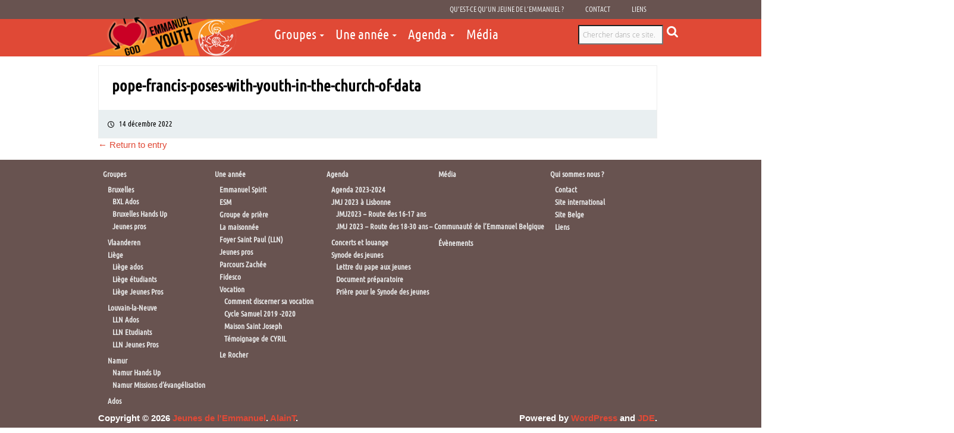

--- FILE ---
content_type: text/html; charset=UTF-8
request_url: http://www.emmanuelyouth.be/jmj-2023-a-lisbonne/pope-francis-poses-with-youth-in-the-church-of-data/
body_size: 7603
content:
<!DOCTYPE html> 
<!--[if lt IE 7]>      <html class="no-js lt-ie9 lt-ie8 lt-ie7" lang="fr-FR"> <![endif]-->
<!--[if IE 7]>         <html class="no-js lt-ie9 lt-ie8" lang="fr-FR"> <![endif]-->
<!--[if IE 8]>         <html class="no-js lt-ie9" lang="fr-FR"> <![endif]-->
<!--[if gt IE 8]><!--> <html class="no-js" lang="fr-FR"> <!--<![endif]-->
    <head>
        <meta charset="UTF-8">
        <meta http-equiv="Content-Type" content="text/html; charset=UTF-8" />
        <meta http-equiv="X-UA-Compatible" content="IE=edge,chrome=1">
        <title>pope-francis-poses-with-youth-in-the-church-of-data</title>

        <!-- mobile meta -->
        <meta name="HandheldFriendly" content="True">
        <meta name="MobileOptimized" content="320">
        <meta name="viewport" id="viewport" content="width=device-width, initial-scale=1.0, minimum-scale=1.0,maximum-scale=10.0" />

        <link rel="pingback" href="http://www.emmanuelyouth.be/xmlrpc.php" />

                <style type="text/css">
        </style>
        <meta name="generator" content="WordPress 4.3.34" />
<meta name="template" content="JDE 1.1." />
<link rel="alternate" type="application/rss+xml" title="Jeunes de l&#039;Emmanuel &raquo; Flux" href="http://www.emmanuelyouth.be/feed/" />
<link rel="alternate" type="application/rss+xml" title="Jeunes de l&#039;Emmanuel &raquo; Flux des commentaires" href="http://www.emmanuelyouth.be/comments/feed/" />
		<script type="text/javascript">
			window._wpemojiSettings = {"baseUrl":"http:\/\/s.w.org\/images\/core\/emoji\/72x72\/","ext":".png","source":{"concatemoji":"http:\/\/www.emmanuelyouth.be\/wp-includes\/js\/wp-emoji-release.min.js?ver=4.3.34"}};
			!function(e,n,t){var a;function o(e){var t=n.createElement("canvas"),a=t.getContext&&t.getContext("2d");return!(!a||!a.fillText)&&(a.textBaseline="top",a.font="600 32px Arial","flag"===e?(a.fillText(String.fromCharCode(55356,56812,55356,56807),0,0),3e3<t.toDataURL().length):(a.fillText(String.fromCharCode(55357,56835),0,0),0!==a.getImageData(16,16,1,1).data[0]))}function i(e){var t=n.createElement("script");t.src=e,t.type="text/javascript",n.getElementsByTagName("head")[0].appendChild(t)}t.supports={simple:o("simple"),flag:o("flag")},t.DOMReady=!1,t.readyCallback=function(){t.DOMReady=!0},t.supports.simple&&t.supports.flag||(a=function(){t.readyCallback()},n.addEventListener?(n.addEventListener("DOMContentLoaded",a,!1),e.addEventListener("load",a,!1)):(e.attachEvent("onload",a),n.attachEvent("onreadystatechange",function(){"complete"===n.readyState&&t.readyCallback()})),(a=t.source||{}).concatemoji?i(a.concatemoji):a.wpemoji&&a.twemoji&&(i(a.twemoji),i(a.wpemoji)))}(window,document,window._wpemojiSettings);
		</script>
		<style type="text/css">
img.wp-smiley,
img.emoji {
	display: inline !important;
	border: none !important;
	box-shadow: none !important;
	height: 1em !important;
	width: 1em !important;
	margin: 0 .07em !important;
	vertical-align: -0.1em !important;
	background: none !important;
	padding: 0 !important;
}
</style>
<link rel='stylesheet' id='gallery-css'  href='http://www.emmanuelyouth.be/wp-content/themes/jde/library/css/gallery.min.css?ver=20130526' type='text/css' media='all' />
<link rel='stylesheet' id='style-css'  href='http://www.emmanuelyouth.be/wp-content/themes/jde/style.css?ver=1.1.' type='text/css' media='all' />
<link rel='stylesheet' id='justifiedGallery-css'  href='http://www.emmanuelyouth.be/wp-content/plugins/flickr-justified-gallery/css/justifiedGallery.min.css?ver=v3.6' type='text/css' media='all' />
<link rel='stylesheet' id='flickrJustifiedGalleryWPPlugin-css'  href='http://www.emmanuelyouth.be/wp-content/plugins/flickr-justified-gallery/css/flickrJustifiedGalleryWPPlugin.css?ver=v3.6' type='text/css' media='all' />
<link rel='stylesheet' id='fts-feeds-css'  href='http://www.emmanuelyouth.be/wp-content/plugins/feed-them-social/feeds/css/styles.css?ver=4.3.34' type='text/css' media='all' />
<link rel='stylesheet' id='fts-popup-css'  href='http://www.emmanuelyouth.be/wp-content/plugins/feed-them-social/feeds/css/magnific-popup.css?ver=4.3.34' type='text/css' media='all' />
<link rel='stylesheet' id='magnific-popup-au-css'  href='http://www.emmanuelyouth.be/wp-content/plugins/youtube-channel/assets/lib/magnific-popup/magnific-popup.min.css?ver=3.0.11' type='text/css' media='all' />
<link rel='stylesheet' id='youtube-channel-css'  href='http://www.emmanuelyouth.be/wp-content/plugins/youtube-channel/assets/css/youtube-channel.css?ver=3.0.11' type='text/css' media='all' />
<link rel='stylesheet' id='bootstrap-css'  href='http://www.emmanuelyouth.be/wp-content/themes/jde/css/bootstrap.css?ver=4.3.34' type='text/css' media='all' />
<link rel='stylesheet' id='bootstrap-responsive-css'  href='http://www.emmanuelyouth.be/wp-content/themes/jde/css/bootstrap-responsive.min.css?ver=4.3.34' type='text/css' media='all' />
<link rel='stylesheet' id='genericons-css'  href='http://www.emmanuelyouth.be/wp-content/themes/jde/css/genericons.css?ver=4.3.34' type='text/css' media='all' />
<link rel='stylesheet' id='main-css'  href='http://www.emmanuelyouth.be/wp-content/themes/jde/css/main.css?ver%5B0%5D=bootstrap&#038;ver%5B1%5D=bootstrap-responsive&#038;ver%5B2%5D=genericons' type='text/css' media='all' />
<link rel='stylesheet' id='jde-css'  href='http://www.emmanuelyouth.be/wp-content/themes/jde/css/jde.css?ver=4.3.34' type='text/css' media='all' />
<link rel='stylesheet' id='slickr-flickr-css'  href='http://www.emmanuelyouth.be/wp-content/plugins/slickr-flickr/styles/public.css?ver=2.5.4' type='text/css' media='all' />
<link rel='stylesheet' id='slickr-flickr-lightbox-css'  href='http://www.emmanuelyouth.be/wp-content/plugins/slickr-flickr/styles/lightGallery.css?ver=1.0' type='text/css' media='all' />
<link rel='stylesheet' id='dashicons-css'  href='http://www.emmanuelyouth.be/wp-includes/css/dashicons.min.css?ver=4.3.34' type='text/css' media='all' />
<link rel='stylesheet' id='thickbox-css'  href='http://www.emmanuelyouth.be/wp-includes/js/thickbox/thickbox.css?ver=4.3.34' type='text/css' media='all' />
<link rel='stylesheet' id='galleria-classic-css'  href='http://www.emmanuelyouth.be/wp-content/plugins/slickr-flickr/galleria/themes/classic/galleria.classic.css?ver=1.4.2' type='text/css' media='all' />
<link rel='stylesheet' id='youtube-channel-gallery-css'  href='http://www.emmanuelyouth.be/wp-content/plugins/youtube-channel-gallery/styles.css?ver=4.3.34' type='text/css' media='all' />
<link rel='stylesheet' id='jquery.magnific-popup-css'  href='http://www.emmanuelyouth.be/wp-content/plugins/youtube-channel-gallery/magnific-popup.css?ver=4.3.34' type='text/css' media='all' />
<script type='text/javascript' src='http://www.emmanuelyouth.be/wp-includes/js/jquery/jquery.js?ver=1.11.3'></script>
<script type='text/javascript' src='http://www.emmanuelyouth.be/wp-includes/js/jquery/jquery-migrate.min.js?ver=1.2.1'></script>
<script type='text/javascript'>
/* <![CDATA[ */
var ftsAjax = {"ajaxurl":"http:\/\/www.emmanuelyouth.be\/wp-admin\/admin-ajax.php"};
var ftsAjax = {"ajaxurl":"http:\/\/www.emmanuelyouth.be\/wp-admin\/admin-ajax.php"};
/* ]]> */
</script>
<script type='text/javascript' src='http://www.emmanuelyouth.be/wp-content/plugins/feed-them-social/admin/js/admin.js?ver=4.3.34'></script>
<script type='text/javascript' src='http://www.emmanuelyouth.be/wp-content/plugins/gigpress/scripts/gigpress.js?ver=4.3.34'></script>
<script type='text/javascript' src='http://www.emmanuelyouth.be/wp-content/plugins/feed-them-social/feeds/js/powered-by.js?ver=4.3.34'></script>
<script type='text/javascript' src='http://www.emmanuelyouth.be/wp-content/plugins/feed-them-social/feeds/js/magnific-popup.js?ver=4.3.34'></script>
<script type='text/javascript' src='http://www.emmanuelyouth.be/wp-content/themes/jde/js/min/modernizr.min.js?ver=2.6.2'></script>
<script type='text/javascript' src='http://www.emmanuelyouth.be/wp-content/plugins/slickr-flickr/scripts/lightGallery.min.js?ver=1.0'></script>
<script type='text/javascript'>
/* <![CDATA[ */
var thickboxL10n = {"next":"Suiv.\u00a0>","prev":"<\u00a0Pr\u00e9c.","image":"Image","of":"sur","close":"Fermer","noiframes":"Cette fonctionnalit\u00e9 requiert des iframes. Les iframes sont d\u00e9sactiv\u00e9es sur votre navigateur, ou alors il ne les accepte pas.","loadingAnimation":"http:\/\/www.emmanuelyouth.be\/wp-includes\/js\/thickbox\/loadingAnimation.gif"};
/* ]]> */
</script>
<script type='text/javascript' src='http://www.emmanuelyouth.be/wp-includes/js/thickbox/thickbox.js?ver=3.1-20121105'></script>
<script type='text/javascript' src='http://www.emmanuelyouth.be/wp-content/plugins/slickr-flickr/galleria/galleria-1.4.2.min.js?ver=1.4.2'></script>
<script type='text/javascript' src='http://www.emmanuelyouth.be/wp-content/plugins/slickr-flickr/galleria/themes/classic/galleria.classic.min.js?ver=1.4.2'></script>
<script type='text/javascript' src='http://www.emmanuelyouth.be/wp-content/plugins/slickr-flickr/scripts/responsiveslides.min.js?ver=1.54'></script>
<script type='text/javascript' src='http://www.emmanuelyouth.be/wp-content/plugins/slickr-flickr/scripts/public.js?ver=2.5.4'></script>
<link rel="EditURI" type="application/rsd+xml" title="RSD" href="http://www.emmanuelyouth.be/xmlrpc.php?rsd" />
<link rel="wlwmanifest" type="application/wlwmanifest+xml" href="http://www.emmanuelyouth.be/wp-includes/wlwmanifest.xml" /> 
<link rel='canonical' href='http://www.emmanuelyouth.be/jmj-2023-a-lisbonne/pope-francis-poses-with-youth-in-the-church-of-data/' />
<link rel='shortlink' href='http://www.emmanuelyouth.be/?p=3385' />
<script type="text/javascript" src="http://www.emmanuelyouth.be/wp-content/plugins/audio-player/assets/audio-player.js?ver=2.0.4.6"></script>
<script type="text/javascript">AudioPlayer.setup("http://www.emmanuelyouth.be/wp-content/plugins/audio-player/assets/player.swf?ver=2.0.4.6", {width:"290",animation:"yes",encode:"yes",initialvolume:"60",remaining:"no",noinfo:"no",buffer:"5",checkpolicy:"no",rtl:"no",bg:"E5E5E5",text:"333333",leftbg:"CCCCCC",lefticon:"333333",volslider:"666666",voltrack:"FFFFFF",rightbg:"B4B4B4",rightbghover:"999999",righticon:"333333",righticonhover:"FFFFFF",track:"FFFFFF",loader:"009900",border:"CCCCCC",tracker:"DDDDDD",skip:"666666",pagebg:"FFFFFF",transparentpagebg:"yes"});</script>
<link href="http://www.emmanuelyouth.be/?feed=gigpress" rel="alternate" type="application/rss+xml" title="Upcoming shows" />
        <script type="text/javascript">
            var myAjaxFTS = 'http://www.emmanuelyouth.be/wp-admin/admin-ajax.php';
        </script>
                <script type="text/javascript">
            var myAjaxFTS = 'http://www.emmanuelyouth.be/wp-admin/admin-ajax.php';
        </script>
        	<style type="text/css">
		.blog_style_objects_conteiner_1_0 {
	width: 100% !important;
	max-height: 1800px !important;
}

.blog_style_objects_0 {
	width: 100% !important;
}	</style>

<!-- Tracking code easily added by NK Google Analytics -->
<script type="text/javascript"> 
(function(i,s,o,g,r,a,m){i['GoogleAnalyticsObject']=r;i[r]=i[r]||function(){ 
(i[r].q=i[r].q||[]).push(arguments)},i[r].l=1*new Date();a=s.createElement(o), 
m=s.getElementsByTagName(o)[0];a.async=1;a.src=g;m.parentNode.insertBefore(a,m) 
})(window,document,'script','https://www.google-analytics.com/analytics.js','ga'); 
ga('create', 'UA-59813346-1', 'emmanuelyouth.be'); 
ga('send', 'pageview'); 
</script> 
<style type="text/css" id="custom-background-css">
body.custom-background { background-color: #ffffff; }
</style>
<link rel="icon" href="http://www.emmanuelyouth.be/wp-content/uploads/2016/09/cropped-Logo-JdE-i-love-god-transparent-32x32.png" sizes="32x32" />
<link rel="icon" href="http://www.emmanuelyouth.be/wp-content/uploads/2016/09/cropped-Logo-JdE-i-love-god-transparent-192x192.png" sizes="192x192" />
<link rel="apple-touch-icon-precomposed" href="http://www.emmanuelyouth.be/wp-content/uploads/2016/09/cropped-Logo-JdE-i-love-god-transparent-180x180.png">
<meta name="msapplication-TileImage" content="http://www.emmanuelyouth.be/wp-content/uploads/2016/09/cropped-Logo-JdE-i-love-god-transparent-270x270.png">
      
    </head>

    <body class="wordpress ltr fr_FR parent-theme multisite blog-1 y2026 m02 d01 h00 sunday logged-out custom-background singular singular-attachment singular-attachment-3385 attachment-image attachment-jpeg">

        <div class="header-wrapper">
        
        <!-- Menu secondaire d�plac� en haut. -->
			<div id="secondary-menu-container">
            <div class="container">
              <div class="row">
                <div class="span12 secondary-menu-wrapper">

                  <a href="" class="btn btn-neutro" id="mobile-secondary-menu-btn"><span>Menu</span></a>
                  <nav class="mobile-secondary-menu"></nav>

                  
<nav id="menu-secondary" class="secondary-menu"><ul id="menu-secondary-items" class="menu-items"><li id="menu-item-826" class="menu-item menu-item-type-post_type menu-item-object-page menu-item-826"><a href="http://www.emmanuelyouth.be/quest-ce-quun-jeune-de-lemmanuel/">Qu&rsquo;est-ce qu&rsquo;un jeune de l&rsquo;Emmanuel ?</a></li>
<li id="menu-item-827" class="menu-item menu-item-type-post_type menu-item-object-page menu-item-827"><a href="http://www.emmanuelyouth.be/contacts/">Contact</a></li>
<li id="menu-item-828" class="menu-item menu-item-type-post_type menu-item-object-page menu-item-828"><a href="http://www.emmanuelyouth.be/page-de-liens/">Liens</a></li>
</ul></nav>
                </div>
              </div>
            </div>
          </div>
          <!-- End secondary menu container -->
			
			<!-- Contenu principal de l'ent�te. -->
          <div id="header-container" class="header-container">
              <header class="container">
                <div class="row">
                  
                	<!-- Logo -->
                	<div class="span4 logo-wrapper clearfix" style="margin-left:-20px">
                			
                        <header class="website-logo">
                        

                                                  
                            <h1 class="logo-heading">
                              <a href="http://www.emmanuelyouth.be"> <img src="http://www.emmanuelyouth.be/wp-content/uploads/2014/08/logo-site-web.png" alt="logo" class="logo"></a>
                            </h1>

                          
                        </header><!--
                        <header class="website-logo-hidden">
	                			<h1 class="logo-heading-hidden">
                              <a href=""> <img src=".../images/logo-emme.png" alt="logo" class="logo"></a>
                        	</h1>
                        </header> -->
                    </div>
                    <!--End span4 logo-->

	                	<!-- Recherche -->
	
               		<div class="span menu-wrapper clearfix" style="width:500px">
   	               	<a class="btn btn-inside pull-right" id="search-menu" href="#"><i class="icon-search icon-white"></i></a>
                  		
<nav id="menu-primary" class="main-menu"><ul id="menu-primary-items" class="menu-items"><li id="menu-item-818" class="menu-item menu-item-type-post_type menu-item-object-page menu-item-has-children menu-item-818"><a href="http://www.emmanuelyouth.be/gp-prieres/">Groupes</a>
<ul class="sub-menu">
	<li id="menu-item-832" class="menu-item menu-item-type-post_type menu-item-object-page menu-item-has-children menu-item-832"><a title="Autres activités sur Bruxelles" href="http://www.emmanuelyouth.be/bruxelles/">Bruxelles</a>
	<ul class="sub-menu">
		<li id="menu-item-2376" class="menu-item menu-item-type-post_type menu-item-object-page menu-item-2376"><a href="http://www.emmanuelyouth.be/bruxelles/bxl-ados/">BXL Ados</a></li>
		<li id="menu-item-2361" class="menu-item menu-item-type-post_type menu-item-object-page menu-item-2361"><a href="http://www.emmanuelyouth.be/bruxelles/hands-up-bruxelles/">Bruxelles Hands Up</a></li>
		<li id="menu-item-2830" class="menu-item menu-item-type-post_type menu-item-object-page menu-item-2830"><a href="http://www.emmanuelyouth.be/bruxelles/jeunes-pros/">Jeunes pros</a></li>
	</ul>
</li>
	<li id="menu-item-782" class="menu-item menu-item-type-custom menu-item-object-custom menu-item-782"><a title="Emmanuel Vlaanderen" target="_blank" href="https://emmanuelvlaanderen.be/jongeren">Vlaanderen</a></li>
	<li id="menu-item-2243" class="menu-item menu-item-type-post_type menu-item-object-page menu-item-has-children menu-item-2243"><a href="http://www.emmanuelyouth.be/liege-2/">Liège</a>
	<ul class="sub-menu">
		<li id="menu-item-2241" class="menu-item menu-item-type-post_type menu-item-object-page menu-item-2241"><a href="http://www.emmanuelyouth.be/liege-2/liege-ados/">Liège ados</a></li>
		<li id="menu-item-831" class="menu-item menu-item-type-post_type menu-item-object-page menu-item-831"><a title="Groupe de prière de Liège" href="http://www.emmanuelyouth.be/liege-2/etudiants/">Liège étudiants</a></li>
		<li id="menu-item-2242" class="menu-item menu-item-type-post_type menu-item-object-page menu-item-2242"><a href="http://www.emmanuelyouth.be/liege-2/liege-jeunes-pros/">Liège Jeunes Pros</a></li>
	</ul>
</li>
	<li id="menu-item-1202" class="menu-item menu-item-type-post_type menu-item-object-page menu-item-has-children menu-item-1202"><a href="http://www.emmanuelyouth.be/louvain-la-neuve-2/">Louvain-la-Neuve</a>
	<ul class="sub-menu">
		<li id="menu-item-2392" class="menu-item menu-item-type-post_type menu-item-object-page menu-item-2392"><a href="http://www.emmanuelyouth.be/louvain-la-neuve-2/lln-ados/">LLN Ados</a></li>
		<li id="menu-item-2391" class="menu-item menu-item-type-post_type menu-item-object-page menu-item-2391"><a href="http://www.emmanuelyouth.be/louvain-la-neuve-2/lln-etudiants/">LLN Etudiants</a></li>
		<li id="menu-item-2390" class="menu-item menu-item-type-post_type menu-item-object-page menu-item-2390"><a href="http://www.emmanuelyouth.be/louvain-la-neuve-2/lln-jeunes-pros/">LLN Jeunes Pros</a></li>
	</ul>
</li>
	<li id="menu-item-820" class="menu-item menu-item-type-post_type menu-item-object-page menu-item-has-children menu-item-820"><a title="Groupe de prière de Namur" href="http://www.emmanuelyouth.be/namur/">Namur</a>
	<ul class="sub-menu">
		<li id="menu-item-2264" class="menu-item menu-item-type-post_type menu-item-object-page menu-item-2264"><a href="http://www.emmanuelyouth.be/namur/hub-namur/">Namur Hands Up</a></li>
		<li id="menu-item-2266" class="menu-item menu-item-type-post_type menu-item-object-page menu-item-2266"><a href="http://www.emmanuelyouth.be/namur/missions-d-evangelisation/">Namur Missions d&rsquo;évangélisation</a></li>
	</ul>
</li>
	<li id="menu-item-1298" class="menu-item menu-item-type-post_type menu-item-object-page menu-item-1298"><a href="http://www.emmanuelyouth.be/ados/">Ados</a></li>
</ul>
</li>
<li id="menu-item-821" class="menu-item menu-item-type-post_type menu-item-object-page menu-item-has-children menu-item-821"><a title="Se donner pendant 1 an !!" href="http://www.emmanuelyouth.be/quest-ce-quun-jeune-de-lemmanuel/">Une année</a>
<ul class="sub-menu">
	<li id="menu-item-2998" class="menu-item menu-item-type-post_type menu-item-object-page menu-item-2998"><a href="http://www.emmanuelyouth.be/emmanuel-spirit/">Emmanuel Spirit</a></li>
	<li id="menu-item-822" class="menu-item menu-item-type-post_type menu-item-object-page menu-item-822"><a title="Emmanuel School of Mission" href="http://www.emmanuelyouth.be/esm/">ESM</a></li>
	<li id="menu-item-1274" class="menu-item menu-item-type-post_type menu-item-object-page menu-item-1274"><a href="http://www.emmanuelyouth.be/quest-ce-quun-jeune-de-lemmanuel/groupe-de-priere/">Groupe de prière</a></li>
	<li id="menu-item-1260" class="menu-item menu-item-type-post_type menu-item-object-page menu-item-1260"><a href="http://www.emmanuelyouth.be/quest-ce-quun-jeune-de-lemmanuel/la-maisonnee/">La maisonnée</a></li>
	<li id="menu-item-1327" class="menu-item menu-item-type-post_type menu-item-object-page menu-item-1327"><a href="http://www.emmanuelyouth.be/foyer-saint-paul-lln/">Foyer Saint Paul (LLN)</a></li>
	<li id="menu-item-3137" class="menu-item menu-item-type-post_type menu-item-object-page menu-item-3137"><a href="http://www.emmanuelyouth.be/bruxelles/jeunes-pros/">Jeunes pros</a></li>
	<li id="menu-item-1273" class="menu-item menu-item-type-post_type menu-item-object-page menu-item-1273"><a href="http://www.emmanuelyouth.be/parcours-zachee-bxl/">Parcours Zachée</a></li>
	<li id="menu-item-824" class="menu-item menu-item-type-post_type menu-item-object-page menu-item-824"><a title="Association d’aide international" href="http://www.emmanuelyouth.be/fidesco/">Fidesco</a></li>
	<li id="menu-item-3173" class="menu-item menu-item-type-post_type menu-item-object-page menu-item-has-children menu-item-3173"><a title="Un coup de pouce pour discerner sa vocation et des propositions" href="http://www.emmanuelyouth.be/comment-discerner-sa-vocation/">Vocation</a>
	<ul class="sub-menu">
		<li id="menu-item-3177" class="menu-item menu-item-type-post_type menu-item-object-page menu-item-3177"><a href="http://www.emmanuelyouth.be/comment-discerner-sa-vocation/">Comment discerner sa vocation</a></li>
		<li id="menu-item-3172" class="menu-item menu-item-type-post_type menu-item-object-page menu-item-3172"><a title="Parcours libre pour réfléchir à sa vocation (pour jeunes hommes)" href="http://www.emmanuelyouth.be/vocation/">Cycle Samuel 2019 -2020</a></li>
		<li id="menu-item-825" class="menu-item menu-item-type-post_type menu-item-object-page menu-item-825"><a title="Maison de discernement au Sacerdoce" href="http://www.emmanuelyouth.be/maison-saint-joseph/">Maison Saint Joseph</a></li>
		<li id="menu-item-3174" class="menu-item menu-item-type-post_type menu-item-object-page menu-item-3174"><a title="Le petit témoignage d’un nouveau prêtre" href="http://www.emmanuelyouth.be/vocation/temoignage-de-cyril/">Témoignage de CYRIL</a></li>
	</ul>
</li>
	<li id="menu-item-823" class="menu-item menu-item-type-post_type menu-item-object-page menu-item-823"><a title="La mission dans les cités" href="http://www.emmanuelyouth.be/le-rocher/">Le Rocher</a></li>
</ul>
</li>
<li id="menu-item-1522" class="menu-item menu-item-type-custom menu-item-object-custom menu-item-has-children menu-item-1522"><a href="http://www.emmanuelyouth.be/events/event/page/1/">Agenda</a>
<ul class="sub-menu">
	<li id="menu-item-2969" class="menu-item menu-item-type-custom menu-item-object-custom menu-item-2969"><a target="_blank" href="http://www.emmanuelyouth.be/events/event/page/1/">Agenda 2023-2024</a></li>
	<li id="menu-item-3402" class="menu-item menu-item-type-post_type menu-item-object-page menu-item-has-children menu-item-3402"><a href="http://www.emmanuelyouth.be/jmj-2023-a-lisbonne/">JMJ 2023 à Lisbonne</a>
	<ul class="sub-menu">
		<li id="menu-item-3403" class="menu-item menu-item-type-post_type menu-item-object-page menu-item-3403"><a href="http://www.emmanuelyouth.be/jmj-2023-a-lisbonne/teens/">JMJ2023 &#8211; Route des 16-17 ans</a></li>
		<li id="menu-item-3413" class="menu-item menu-item-type-post_type menu-item-object-page menu-item-3413"><a href="http://www.emmanuelyouth.be/jmj-2023-a-lisbonne/18-30/">JMJ 2023 &#8211; Route des 18-30 ans &#8211; Communauté de l&rsquo;Emmanuel Belgique</a></li>
	</ul>
</li>
	<li id="menu-item-2410" class="menu-item menu-item-type-post_type menu-item-object-page menu-item-2410"><a href="http://www.emmanuelyouth.be/calendrier-4/concerts-et-evenements/">Concerts et louange</a></li>
	<li id="menu-item-2671" class="menu-item menu-item-type-post_type menu-item-object-page menu-item-has-children menu-item-2671"><a href="http://www.emmanuelyouth.be/synode-des-jeunes-2018/">Synode des jeunes</a>
	<ul class="sub-menu">
		<li id="menu-item-2672" class="menu-item menu-item-type-post_type menu-item-object-page menu-item-2672"><a href="http://www.emmanuelyouth.be/synode-des-jeunes-2018/lettre-du-pape-aux-jeunes/">Lettre du pape aux jeunes</a></li>
		<li id="menu-item-2675" class="menu-item menu-item-type-post_type menu-item-object-page menu-item-2675"><a href="http://www.emmanuelyouth.be/synode-des-jeunes-2018/document-preparatoire/">Document préparatoire</a></li>
		<li id="menu-item-3031" class="menu-item menu-item-type-post_type menu-item-object-page menu-item-3031"><a href="http://www.emmanuelyouth.be/priere-pour-le-synode-des-jeunes/">Prière pour le Synode des jeunes</a></li>
	</ul>
</li>
</ul>
</li>
<li id="menu-item-1055" class="menu-item menu-item-type-post_type menu-item-object-page menu-item-1055"><a title="Médiathèque" href="http://www.emmanuelyouth.be/mediatheque/">Média</a></li>
</ul></nav>                  	</div>
                  	
<div class="search-widget">
	<form class="navbar-form pull-right" id="top-search" action="http://www.emmanuelyouth.be/">
	    <div class="input-append">
	        <input id="search" type="search" name="s" value="" placeholder="Chercher dans ce site...">        
	        <span class="btn btn-inside" href="#"><i class="icon-search icon-white"></i></span>
	    </div>
	</form>
</div>               	
                    <!--End span 5 navigation-->
               </div>
               <!--End row header-->
              </header>
              <!--End header container-->
          </div>
          <!--End DIV header-container-->
         
          
        </div>
        <!-- End header wrapper -->

    <section class="container" id="main-container">
    	<div class="row">
    	
    	<!-- Affiche la front-page  -->
    	
    		
    		    		
	        	<div class="span12"> <!-- original span8 -->
					
					<!-- 

		<nav class="breadcrumb-trail breadcrumbs" itemprop="breadcrumb">
			<span class="trail-browse">Browse: </span> <span class="trail-begin"><a href="http://www.emmanuelyouth.be" title="Jeunes de l&#039;Emmanuel">Home</a></span>
			 <span class="sep">&rarr;</span> <a href="http://www.emmanuelyouth.be/jmj-2023-a-lisbonne/" title="JMJ 2023 à Lisbonne">JMJ 2023 à Lisbonne</a>
			 <span class="sep">&rarr;</span> <span class="trail-end">pope-francis-poses-with-youth-in-the-church-of-data</span>
		</nav> -->
				
									
					<!-- loop.php -->	
	<div class="single-content" >
	
					
							
				
				

	<article  id='post-3385' class='hentry attachment inherit post-1 odd author-admin'>

		<header class="entry-header">
			
			<h1 class="entry-title">pope-francis-poses-with-youth-in-the-church-of-data</h1>
			<!-- Le compteur de reponses et le thumbmail,  dans le ramasse miettes.tas.php -->
			
		</header><!-- .entry-header -->

		<div class="entry-content">
			<!-- Est une page simple. -->
								</div><!-- .entry-content -->

		<footer class="entry-footer">

			<div class="single-entry-meta"><time class="published" datetime="2022-12-14T18:00:44+00:00" title="mercredi, décembre 14th, 2022, 6:00  ">14 décembre 2022</time>   </div>				<!-- On est ici -->
		</footer><!-- .entry-footer -->
		
	</article>


	
			
				<!-- fin loop.php -->

	</div>
					<!-- ?php get_template_part( 'author-box' ); // Loads the author-box.php template. ? -->

						
		<div class="loop-nav">
			<a class="prev" href="http://www.emmanuelyouth.be/jmj-2023-a-lisbonne/" rel="prev"><span class="previous"><span class="meta-nav">&larr;</span> Return to entry</span></a>		</div><!-- .loop-nav -->

	
									
				</div>
				<!-- End .span8 -->			
				
						<!-- Condition identique : ailleurs que sur la page de front, le contenu de ce code s'affichera.
			Le but est de n'avoir aucune barre lat�rale qui couvre l'ensemble du site.  -->
			
			
						
			<!-- Jacques ne souhaite pas de sidebar sur l'ensemble du site. J'ai mis le code dans le ramasse miette.tas.php -->
			
						<!-- Fin de la boucle de condition -->
			
		</div>
		<!-- End .row -->
	</section>
	<!-- End #main-container -->

			
		<footer id="footer" class="footer-container">

			<div class="container">

				<div class="footer-content"> 
				
				<!-- Dans le ramasse miette.tas.php Le menu footer. -->

					<div class="span12 menu-wrapper clearfix">
						<div class="row">
	               	
<nav id="menu-footer" class="footer-menu"><ul id="menu-footer-items" class="menu-items"><li class="menu-item menu-item-type-post_type menu-item-object-page menu-item-has-children menu-item-818"><a href="http://www.emmanuelyouth.be/gp-prieres/">Groupes</a>
<ul class="sub-menu">
	<li class="menu-item menu-item-type-post_type menu-item-object-page menu-item-has-children menu-item-832"><a title="Autres activités sur Bruxelles" href="http://www.emmanuelyouth.be/bruxelles/">Bruxelles</a>
	<ul class="sub-menu">
		<li class="menu-item menu-item-type-post_type menu-item-object-page menu-item-2376"><a href="http://www.emmanuelyouth.be/bruxelles/bxl-ados/">BXL Ados</a></li>
		<li class="menu-item menu-item-type-post_type menu-item-object-page menu-item-2361"><a href="http://www.emmanuelyouth.be/bruxelles/hands-up-bruxelles/">Bruxelles Hands Up</a></li>
		<li class="menu-item menu-item-type-post_type menu-item-object-page menu-item-2830"><a href="http://www.emmanuelyouth.be/bruxelles/jeunes-pros/">Jeunes pros</a></li>
	</ul>
</li>
	<li class="menu-item menu-item-type-custom menu-item-object-custom menu-item-782"><a title="Emmanuel Vlaanderen" target="_blank" href="https://emmanuelvlaanderen.be/jongeren">Vlaanderen</a></li>
	<li class="menu-item menu-item-type-post_type menu-item-object-page menu-item-has-children menu-item-2243"><a href="http://www.emmanuelyouth.be/liege-2/">Liège</a>
	<ul class="sub-menu">
		<li class="menu-item menu-item-type-post_type menu-item-object-page menu-item-2241"><a href="http://www.emmanuelyouth.be/liege-2/liege-ados/">Liège ados</a></li>
		<li class="menu-item menu-item-type-post_type menu-item-object-page menu-item-831"><a title="Groupe de prière de Liège" href="http://www.emmanuelyouth.be/liege-2/etudiants/">Liège étudiants</a></li>
		<li class="menu-item menu-item-type-post_type menu-item-object-page menu-item-2242"><a href="http://www.emmanuelyouth.be/liege-2/liege-jeunes-pros/">Liège Jeunes Pros</a></li>
	</ul>
</li>
	<li class="menu-item menu-item-type-post_type menu-item-object-page menu-item-has-children menu-item-1202"><a href="http://www.emmanuelyouth.be/louvain-la-neuve-2/">Louvain-la-Neuve</a>
	<ul class="sub-menu">
		<li class="menu-item menu-item-type-post_type menu-item-object-page menu-item-2392"><a href="http://www.emmanuelyouth.be/louvain-la-neuve-2/lln-ados/">LLN Ados</a></li>
		<li class="menu-item menu-item-type-post_type menu-item-object-page menu-item-2391"><a href="http://www.emmanuelyouth.be/louvain-la-neuve-2/lln-etudiants/">LLN Etudiants</a></li>
		<li class="menu-item menu-item-type-post_type menu-item-object-page menu-item-2390"><a href="http://www.emmanuelyouth.be/louvain-la-neuve-2/lln-jeunes-pros/">LLN Jeunes Pros</a></li>
	</ul>
</li>
	<li class="menu-item menu-item-type-post_type menu-item-object-page menu-item-has-children menu-item-820"><a title="Groupe de prière de Namur" href="http://www.emmanuelyouth.be/namur/">Namur</a>
	<ul class="sub-menu">
		<li class="menu-item menu-item-type-post_type menu-item-object-page menu-item-2264"><a href="http://www.emmanuelyouth.be/namur/hub-namur/">Namur Hands Up</a></li>
		<li class="menu-item menu-item-type-post_type menu-item-object-page menu-item-2266"><a href="http://www.emmanuelyouth.be/namur/missions-d-evangelisation/">Namur Missions d&rsquo;évangélisation</a></li>
	</ul>
</li>
	<li class="menu-item menu-item-type-post_type menu-item-object-page menu-item-1298"><a href="http://www.emmanuelyouth.be/ados/">Ados</a></li>
</ul>
</li>
<li class="menu-item menu-item-type-post_type menu-item-object-page menu-item-has-children menu-item-821"><a title="Se donner pendant 1 an !!" href="http://www.emmanuelyouth.be/quest-ce-quun-jeune-de-lemmanuel/">Une année</a>
<ul class="sub-menu">
	<li class="menu-item menu-item-type-post_type menu-item-object-page menu-item-2998"><a href="http://www.emmanuelyouth.be/emmanuel-spirit/">Emmanuel Spirit</a></li>
	<li class="menu-item menu-item-type-post_type menu-item-object-page menu-item-822"><a title="Emmanuel School of Mission" href="http://www.emmanuelyouth.be/esm/">ESM</a></li>
	<li class="menu-item menu-item-type-post_type menu-item-object-page menu-item-1274"><a href="http://www.emmanuelyouth.be/quest-ce-quun-jeune-de-lemmanuel/groupe-de-priere/">Groupe de prière</a></li>
	<li class="menu-item menu-item-type-post_type menu-item-object-page menu-item-1260"><a href="http://www.emmanuelyouth.be/quest-ce-quun-jeune-de-lemmanuel/la-maisonnee/">La maisonnée</a></li>
	<li class="menu-item menu-item-type-post_type menu-item-object-page menu-item-1327"><a href="http://www.emmanuelyouth.be/foyer-saint-paul-lln/">Foyer Saint Paul (LLN)</a></li>
	<li class="menu-item menu-item-type-post_type menu-item-object-page menu-item-3137"><a href="http://www.emmanuelyouth.be/bruxelles/jeunes-pros/">Jeunes pros</a></li>
	<li class="menu-item menu-item-type-post_type menu-item-object-page menu-item-1273"><a href="http://www.emmanuelyouth.be/parcours-zachee-bxl/">Parcours Zachée</a></li>
	<li class="menu-item menu-item-type-post_type menu-item-object-page menu-item-824"><a title="Association d’aide international" href="http://www.emmanuelyouth.be/fidesco/">Fidesco</a></li>
	<li class="menu-item menu-item-type-post_type menu-item-object-page menu-item-has-children menu-item-3173"><a title="Un coup de pouce pour discerner sa vocation et des propositions" href="http://www.emmanuelyouth.be/comment-discerner-sa-vocation/">Vocation</a>
	<ul class="sub-menu">
		<li class="menu-item menu-item-type-post_type menu-item-object-page menu-item-3177"><a href="http://www.emmanuelyouth.be/comment-discerner-sa-vocation/">Comment discerner sa vocation</a></li>
		<li class="menu-item menu-item-type-post_type menu-item-object-page menu-item-3172"><a title="Parcours libre pour réfléchir à sa vocation (pour jeunes hommes)" href="http://www.emmanuelyouth.be/vocation/">Cycle Samuel 2019 -2020</a></li>
		<li class="menu-item menu-item-type-post_type menu-item-object-page menu-item-825"><a title="Maison de discernement au Sacerdoce" href="http://www.emmanuelyouth.be/maison-saint-joseph/">Maison Saint Joseph</a></li>
		<li class="menu-item menu-item-type-post_type menu-item-object-page menu-item-3174"><a title="Le petit témoignage d’un nouveau prêtre" href="http://www.emmanuelyouth.be/vocation/temoignage-de-cyril/">Témoignage de CYRIL</a></li>
	</ul>
</li>
	<li class="menu-item menu-item-type-post_type menu-item-object-page menu-item-823"><a title="La mission dans les cités" href="http://www.emmanuelyouth.be/le-rocher/">Le Rocher</a></li>
</ul>
</li>
<li class="menu-item menu-item-type-custom menu-item-object-custom menu-item-has-children menu-item-1522"><a href="http://www.emmanuelyouth.be/events/event/page/1/">Agenda</a>
<ul class="sub-menu">
	<li class="menu-item menu-item-type-custom menu-item-object-custom menu-item-2969"><a target="_blank" href="http://www.emmanuelyouth.be/events/event/page/1/">Agenda 2023-2024</a></li>
	<li class="menu-item menu-item-type-post_type menu-item-object-page menu-item-has-children menu-item-3402"><a href="http://www.emmanuelyouth.be/jmj-2023-a-lisbonne/">JMJ 2023 à Lisbonne</a>
	<ul class="sub-menu">
		<li class="menu-item menu-item-type-post_type menu-item-object-page menu-item-3403"><a href="http://www.emmanuelyouth.be/jmj-2023-a-lisbonne/teens/">JMJ2023 &#8211; Route des 16-17 ans</a></li>
		<li class="menu-item menu-item-type-post_type menu-item-object-page menu-item-3413"><a href="http://www.emmanuelyouth.be/jmj-2023-a-lisbonne/18-30/">JMJ 2023 &#8211; Route des 18-30 ans &#8211; Communauté de l&rsquo;Emmanuel Belgique</a></li>
	</ul>
</li>
	<li class="menu-item menu-item-type-post_type menu-item-object-page menu-item-2410"><a href="http://www.emmanuelyouth.be/calendrier-4/concerts-et-evenements/">Concerts et louange</a></li>
	<li class="menu-item menu-item-type-post_type menu-item-object-page menu-item-has-children menu-item-2671"><a href="http://www.emmanuelyouth.be/synode-des-jeunes-2018/">Synode des jeunes</a>
	<ul class="sub-menu">
		<li class="menu-item menu-item-type-post_type menu-item-object-page menu-item-2672"><a href="http://www.emmanuelyouth.be/synode-des-jeunes-2018/lettre-du-pape-aux-jeunes/">Lettre du pape aux jeunes</a></li>
		<li class="menu-item menu-item-type-post_type menu-item-object-page menu-item-2675"><a href="http://www.emmanuelyouth.be/synode-des-jeunes-2018/document-preparatoire/">Document préparatoire</a></li>
		<li class="menu-item menu-item-type-post_type menu-item-object-page menu-item-3031"><a href="http://www.emmanuelyouth.be/priere-pour-le-synode-des-jeunes/">Prière pour le Synode des jeunes</a></li>
	</ul>
</li>
</ul>
</li>
<li class="menu-item menu-item-type-post_type menu-item-object-page menu-item-1055"><a title="Médiathèque" href="http://www.emmanuelyouth.be/mediatheque/">Média</a></li>
</ul></nav><nav id="menu-footer-2" class="footer-menu footer-menu-2"><ul id="menu-footer-2-items" class="menu-items menu-items-2"><li id="menu-item-1026" class="menu-item menu-item-type-post_type menu-item-object-page menu-item-has-children menu-item-1026"><a href="http://www.emmanuelyouth.be/quest-ce-quun-jeune-de-lemmanuel/">Qui sommes nous ?</a>
<ul class="sub-menu">
	<li id="menu-item-1042" class="menu-item menu-item-type-post_type menu-item-object-page menu-item-1042"><a href="http://www.emmanuelyouth.be/contacts/">Contact</a></li>
	<li id="menu-item-1027" class="menu-item menu-item-type-custom menu-item-object-custom menu-item-1027"><a target="_blank" href="http://www.emmanuel.info">Site international</a></li>
	<li id="menu-item-1028" class="menu-item menu-item-type-custom menu-item-object-custom menu-item-1028"><a target="_blank" href="http://be.emmanuel.info">Site Belge</a></li>
	<li id="menu-item-1043" class="menu-item menu-item-type-post_type menu-item-object-page menu-item-1043"><a href="http://www.emmanuelyouth.be/page-de-liens/">Liens</a></li>
</ul>
</li>
<li id="menu-item-2923" class="menu-item menu-item-type-post_type_archive menu-item-object-event menu-item-2923"><a href="http://www.emmanuelyouth.be/events/event/">Évènements</a></li>
</ul></nav>	
	               </div>
						<div class="row">
							<p class="copyright">Copyright © 2026 <a class="site-link" href="http://www.emmanuelyouth.be" title="Jeunes de l&#039;Emmanuel" rel="home"><span>Jeunes de l&#039;Emmanuel</span></a>. <a>AlainT</a>.</p>

<p class="credit">Powered by <a class="wp-link" href="http://wordpress.org" title="State-of-the-art semantic personal publishing platform"><span>WordPress</span></a> and <a class="theme-link" href="" title="JDE WordPress Theme"><span>JDE</span></a>.</p>						</div>
					</div>
				</div><!-- .footer-content -->

			</div>

		</footer><!-- .footer-container -->

	<!-- YouTube Channel 3 --><script type="text/javascript">function ytc_init_MPAU() {jQuery('.ytc-lightbox').magnificPopupAU({disableOn:320,type:'iframe',mainClass:'ytc-mfp-lightbox',removalDelay:160,preloader:false,fixedContentPos:false});}jQuery(window).on('load',function(){ytc_init_MPAU();});jQuery(document).ajaxComplete(function(){ytc_init_MPAU();});</script><link rel='stylesheet' id='gigpress-css-css'  href='http://www.emmanuelyouth.be/wp-content/plugins/gigpress/css/gigpress.css?ver=4.3.34' type='text/css' media='all' />
<script type='text/javascript' src='http://www.emmanuelyouth.be/wp-content/plugins/flickr-justified-gallery/js/jquery.justifiedGallery.min.js?ver=v3.6'></script>
<script type='text/javascript' src='http://www.emmanuelyouth.be/wp-content/plugins/flickr-justified-gallery/js/flickrJustifiedGalleryWPPlugin.js?ver=v3.4.0'></script>
<script type='text/javascript' src='http://www.emmanuelyouth.be/wp-content/plugins/youtube-channel/assets/lib/magnific-popup/jquery.magnific-popup.min.js?ver=3.0.11'></script>
<script type='text/javascript' src='http://www.emmanuelyouth.be/wp-content/themes/jde/js/responsive-menu.js?ver=4.3.34'></script>
<script type='text/javascript' src='http://www.emmanuelyouth.be/wp-content/themes/jde/js/toggle-search.js?ver=4.3.34'></script>

</body>
</html>

--- FILE ---
content_type: text/css
request_url: http://www.emmanuelyouth.be/wp-content/themes/jde/style.css?ver=1.1.
body_size: 405
content:
/*
Theme Name: JDE
Theme URI: 
Author: (Septian Ahmad Fujianto) Anne Juncker, Jacques Galloy, Alain Tiri (Gaudeto) 
Author URI: 
Description: Un theme multi support adapte du theme Neutro pour le site des Jeunes de l'Emmanuel Belgique par Gallocam.
Version: 1.1.
License: GNU General Public License
License URI: http://www.gnu.org/licenses/gpl.html
Tags: red, black, yellow, blue, three-columns, right-sidebar, flexible-width, custom-background, custom-colors, custom-menu, featured-images, post-formats, sticky-post, theme-options, threaded-comments, translation-ready
Text Domain: JDE

*/


--- FILE ---
content_type: text/css
request_url: http://www.emmanuelyouth.be/wp-content/themes/jde/css/bootstrap.css?ver=4.3.34
body_size: 15789
content:
/*!
 * Bootstrap v2.3.2
 *
 * Copyright 2012 Twitter,  Inc
 * Licensed under the Apache License v2.0
 * http://www.apache.org/licenses/LICENSE-2.0
 *
 * Designed and built with all the love in the world @twitter by @mdo and @fat.
 */

/* Generated by Font Squirrel (http://www.fontsquirrel.com) on December 18, 2013 */
@font-face {
    font-family: 'ubuntu_condensed';
    src: url('../font/ubuntu-condensed/ubuntu-c-webfont.eot');
    src: url('../font/ubuntu-condensed/ubuntu-c-webfont.eot?#iefix') format('embedded-opentype'),
         url('../font/ubuntu-condensed/ubuntu-c-webfont.woff') format('woff'),
         url('../font/ubuntu-condensed/ubuntu-c-webfont.ttf') format('truetype'),
         url('../font/ubuntu-condensed/ubuntu-c-webfont.svg#ubuntu_condensedregular') format('svg');
    font-weight: normal ;
    font-style: normal
}

@font-face {
	font-family:'droid_serifregular' ;
	src:url('../font/droid_serif_regular/DroidSerif-webfont.eot') ;
	src:url('../font/droid_serif_regular/DroidSerif-webfont.eot?#iefix') format('embedded-opentype'),
		url('../font/droid_serif_regular/DroidSerif-webfont.woff') format('woff'),
		url('../font/droid_serif_regular/DroidSerif-webfont.ttf') format('truetype'),
		url('../font/droid_serif_regular/roidSerif-webfont.svg#droid_serifregular') format('svg') ;
	font-weight:normal ;
	font-style:normal
}


@font-face {
	font-family:'open_sanslight' ;
	src:url('../font/open_sans_light/OpenSans-Light-webfont.eot') ;
	src:url('../font/open_sans_light/OpenSans-Light-webfont.eot?#iefix') format('embedded-opentype'),
		url('../font/open_sans_light/OpenSans-Light-webfont.woff') format('woff'),
		url('../font/open_sans_light/OpenSans-Light-webfont.ttf') format('truetype'),
		url('../font/open_sans_light/OpenSans-Light-webfont.svg#open_sanslight') format('svg') ;
	font-weight:normal ;
	font-style:normal
}


@font-face {
	font-family:'open_sansregular' ;
	src:url('../font/open_sans_regular/OpenSans-Regular-webfont.eot') ;
	src:url('../font/open_sans_regular/OpenSans-Regular-webfont.eot?#iefix') format('embedded-opentype'),
		url('../font/open_sans_regular/OpenSans-Regular-webfont.woff') format('woff'),
		url('../font/open_sans_regular/OpenSans-Regular-webfont.ttf') format('truetype'),
		url('../font/open_sans_regular/OpenSans-Regular-webfont.svg#open_sansregular') format('svg') ;
	font-weight:normal ;
	font-style:normal
}


@font-face {
	font-family:'open_sanssemibold' ;
	src:url('../font/open_sans_semibold/OpenSans-Semibold-webfont.eot') ;
	src:url('../font/open_sans_semibold/OpenSans-Semibold-webfont.eot?#iefix') format('embedded-opentype'),
		url('../font/open_sans_semibold/OpenSans-Semibold-webfont.woff') format('woff'),
		url('../font/open_sans_semibold/OpenSans-Semibold-webfont.ttf') format('truetype'),
		url('../font/open_sans_semibold/OpenSans-Semibold-webfont.svg#open_sanssemibold') format('svg') ;
	font-weight:normal ;
	font-style:normal
}
.clearfix {
	*zoom:1
}
.clearfix:before, .clearfix:after {
	display:table ;
	content:"" ;
	line-height:0
}
.clearfix:after {
	clear:both
}
.hide-text {
	font:0/0 a ;
	color:transparent ;
	background-color:transparent ;
	border:0
}
.input-block-level {
	display:block ;
	width:100% ;
	min-height:31px ;
	-webkit-box-sizing:border-box ;
	-moz-box-sizing:border-box ;
	box-sizing:border-box
}
article, aside, details, figcaption, figure, footer, header, hgroup, nav, section {
	display:block
}
audio, canvas, video {
	display:inline-block ;
	*display:inline ;
	*zoom:1
}
audio:not([controls]) {
	display:none
}
html {
	font-size:100% ;
	-webkit-text-size-adjust:100% ;
	-ms-text-size-adjust:100%
}
a:focus {
	outline:thin dotted #333 ;
	outline:5px auto -webkit-focus-ring-color ;
	outline-offset:-2px
}
a:hover, a:active {
	outline:0
}
sub, sup {
	position:relative ;
	font-size:75% ;
	line-height:0 ;
	vertical-align:baseline
}
sup {
	top:-0.5em
}
sub {
	bottom:-0.25em
}
img {
	max-width:100% ;
	width:auto\9 ;
	height:auto ;
	vertical-align:middle ;
	border:0 ;
	-ms-interpolation-mode:bicubic
}

#map_canvas img, .google-maps img {
	max-width:none
}
button, input, select, textarea {
	margin:0 ;
	font-size:100% ;
	vertical-align:middle
}
button, input {
	*overflow:visible ;
	line-height:normal
}
button::-moz-focus-inner, input::-moz-focus-inner {
	padding:0 ;
	border:0
}
button, html input[type="button"], input[type="reset"], input[type="submit"] {
	-webkit-appearance:button ;
	cursor:pointer
}
label, select, button, input[type="button"], input[type="reset"], input[type="submit"], input[type="radio"], input[type="checkbox"] {
	cursor:pointer
}
input[type="search"] {
	-webkit-box-sizing:content-box ;
	-moz-box-sizing:content-box ;
	box-sizing:content-box ;
	-webkit-appearance:textfield
}
input[type="search"]::-webkit-search-decoration, input[type="search"]::-webkit-search-cancel-button {
	-webkit-appearance:none
}
textarea {
	overflow:auto ;
	vertical-align:top
}


@media print {
	* {
	text-shadow:none!important ;
	color:#000!important ;
	background:transparent!important ;
	box-shadow:none!important
}
a, a:visited {
	text-decoration:underline
}
a[href]:after {
	content:" (" attr(href) ")"
}
abbr[title]:after {
	content:" (" attr(title) ")"
}
.ir a:after, a[href^="javascript:"]:after, a[href^="#"]:after {
	content:""
}
pre, blockquote {
	border:1px solid #999 ;
	page-break-inside:avoid
}
thead {
	display:table-header-group
}
tr, img {
	page-break-inside:avoid
}
img {
	max-width:100%!important
}


@page {
	margin:.5cm
}
p, h2, h3 {
	orphans:3 ;
	widows:3
}
h2, h3 {
	page-break-after:avoid
}

}
body {
	margin:0 ;
	font-family:'open_sansligh', sans-serif ;
	font-size:15px ;
	line-height:21px ;
	color:#000 ;
	background-color: #070300 ; /*	background-color:#f9f9f9 ; */
	font-smoothing:antialiased
}
a {
	color:#E04936 ; /* bleu-gris foncé #1d6fa5 ; FFD51B ;  3498DB */
	text-decoration:none
}
a:hover, a:focus {
	color:#fbab27 ; /* bleu-gris foncé 1d6fa5 */
	/* text-decoration:underline ; */
}
.img-polaroid {
	padding:4px ;
	background-color:#fff ;
	border:1px solid #ccc ;
	border:1px solid rgba(0, 0, 0, 0.2)
}
.row {
	/* margin-left:-20px ; */
	*zoom:1
}
.row:before, .row:after {
	display:table ;
	content:"" ;
	line-height:0
}
.row:after {
	clear:both
}
[class*="span"] {
	float:left ;
	min-height:1px ;
	/* margin-left:20px */
}
.container, .navbar-static-top .container, .navbar-fixed-top .container, .navbar-fixed-bottom .container {
	width: 950px ;
	/*width:940px */
}
.span12 {
	width:940px ;
}
.span11 {
	width:860px
}
.span10 {
	width:780px
}
.span9 {
	width:700px
}
.span8 {
	width:620px
}
.span7 {
	width:540px
}
.span6 {
	width:460px
}
.span5 {
	width:380px
}
.span4 {
	width:300px
}
.span3 {
	width:220px
}
.span2 {
	width:140px ;
}
.span1 {
	width:60px
}
.offset12 {
	margin-left:980px
}
.offset11 {
	margin-left:900px
}
.offset10 {
	margin-left:820px
}
.offset9 {
	margin-left:740px
}
.offset8 {
	margin-left:660px
}
.offset7 {
	margin-left:580px
}
.offset6 {
	margin-left:500px
}
.offset5 {
	margin-left:420px
}
.offset4 {
	margin-left:340px
}
.offset3 {
	margin-left:260px
}
.offset2 {
	margin-left:180px
}
.offset1 {
	margin-left:100px
}
.row-fluid {
	width:100% ;
	*zoom:1
}
.row-fluid:before, .row-fluid:after {
	display:table ;
	content:"" ;
	line-height:0
}
.row-fluid:after {
	clear:both
}
.row-fluid [class*="span"] {
	display:block ;
	width:100% ;
	min-height:31px ;
	-webkit-box-sizing:border-box ;
	-moz-box-sizing:border-box ;
	box-sizing:border-box ;
	float:left ;
	margin-left:2.127659574468085% ;
	*margin-left:2.074468085106383%
}
.row-fluid [class*="span"]:first-child {
	margin-left:0
}
.row-fluid .controls-row [class*="span"]+[class*="span"] {
	margin-left:2.127659574468085%
}
.row-fluid .span12 {
	width:100% ;
	*width:99.94680851063829%
}
.row-fluid .span11 {
	width:91.48936170212765% ;
	*width:91.43617021276594%
}
.row-fluid .span10 {
	width:82.97872340425532% ;
	*width:82.92553191489361%
}
.row-fluid .span9 {
	width:74.46808510638297% ;
	*width:74.41489361702126%
}
.row-fluid .span8 {
	width:65.95744680851064% ;
	*width:65.90425531914893%
}
.row-fluid .span7 {
	width:57.44680851063829% ;
	*width:57.39361702127659%
}
.row-fluid .span6 {
	width:48.93617021276595% ;
	*width:48.88297872340425%
}
.row-fluid .span5 {
	width:40.42553191489362% ;
	*width:40.37234042553192%
}
.row-fluid .span4 {
	width:31.914893617021278% ;
	*width:31.861702127659576%
}
.row-fluid .span3 {
	width:23.404255319148934% ;
	*width:23.351063829787233%
}
.row-fluid .span2 {
	width:14.893617021276595% ;
	*width:14.840425531914894%
}
.row-fluid .span1 {
	width:6.382978723404255% ;
	*width:6.329787234042553%
}
.row-fluid .offset12 {
	margin-left:104.25531914893617% ;
	*margin-left:104.14893617021275%
}
.row-fluid .offset12:first-child {
	margin-left:102.12765957446808% ;
	*margin-left:102.02127659574467%
}
.row-fluid .offset11 {
	margin-left:95.74468085106382% ;
	*margin-left:95.6382978723404%
}
.row-fluid .offset11:first-child {
	margin-left:93.61702127659574% ;
	*margin-left:93.51063829787232%
}
.row-fluid .offset10 {
	margin-left:87.23404255319149% ;
	*margin-left:87.12765957446807%
}
.row-fluid .offset10:first-child {
	margin-left:85.1063829787234% ;
	*margin-left:84.99999999999999%
}
.row-fluid .offset9 {
	margin-left:78.72340425531914% ;
	*margin-left:78.61702127659572%
}
.row-fluid .offset9:first-child {
	margin-left:76.59574468085106% ;
	*margin-left:76.48936170212764%
}
.row-fluid .offset8 {
	margin-left:70.2127659574468% ;
	*margin-left:70.10638297872339%
}
.row-fluid .offset8:first-child {
	margin-left:68.08510638297872% ;
	*margin-left:67.9787234042553%
}
.row-fluid .offset7 {
	margin-left:61.70212765957446% ;
	*margin-left:61.59574468085106%
}
.row-fluid .offset7:first-child {
	margin-left:59.574468085106375% ;
	*margin-left:59.46808510638297%
}
.row-fluid .offset6 {
	margin-left:53.191489361702125% ;
	*margin-left:53.085106382978715%
}
.row-fluid .offset6:first-child {
	margin-left:51.063829787234035% ;
	*margin-left:50.95744680851063%
}
.row-fluid .offset5 {
	margin-left:44.68085106382979% ;
	*margin-left:44.57446808510638%
}
.row-fluid .offset5:first-child {
	margin-left:42.5531914893617% ;
	*margin-left:42.4468085106383%
}
.row-fluid .offset4 {
	margin-left:36.170212765957444% ;
	*margin-left:36.06382978723405%
}
.row-fluid .offset4:first-child {
	margin-left:34.04255319148936% ;
	*margin-left:33.93617021276596%
}
.row-fluid .offset3 {
	margin-left:27.659574468085104% ;
	*margin-left:27.5531914893617%
}
.row-fluid .offset3:first-child {
	margin-left:25.53191489361702% ;
	*margin-left:25.425531914893618%
}
.row-fluid .offset2 {
	margin-left:19.148936170212764% ;
	*margin-left:19.04255319148936%
}
.row-fluid .offset2:first-child {
	margin-left:17.02127659574468% ;
	*margin-left:16.914893617021278%
}
.row-fluid .offset1 {
	margin-left:10.638297872340425% ;
	*margin-left:10.53191489361702%
}
.row-fluid .offset1:first-child {
	margin-left:8.51063829787234% ;
	*margin-left:8.404255319148938%
}
[class*="span"].hide, .row-fluid [class*="span"].hide {
	display:none
}
[class*="span"].pull-right, .row-fluid [class*="span"].pull-right {
	float:right
}
.container {
	margin-right:auto ;
	margin-left:auto ;/*
	margin-bottom: 1em ; */
	*zoom:1
}
.container:before, .container:after {
	display:table ;
	content:"" ;
	line-height:0
}
.container:after {
	clear:both
}
.container-fluid {
	padding-right:20px ;
	padding-left:20px ;
	*zoom:1
}
.container-fluid:before, .container-fluid:after {
	display:table ;
	content:"" ;
	line-height:0
}
.container-fluid:after {
	clear:both
}
p {
	margin:0 0 10.5px
}
small {
	font-size:85%
}
strong {
	font-weight:bold
}
em {
	font-style:italic
}
cite {
	font-style:normal
}
.muted {
	color:#999
}
a.muted:hover, a.muted:focus {
	color:#808080
}
.text-warning {
	color:#c09853
}
a.text-warning:hover, a.text-warning:focus {
	color:#a47e3c
}
.text-error {
	color:#b94a48
}
a.text-error:hover, a.text-error:focus {
	color:#953b39
}
.text-info {
	color:#3a87ad
}
a.text-info:hover, a.text-info:focus {
	color:#2d6987
}
.text-success {
	color:#468847
}
a.text-success:hover, a.text-success:focus {
	color:#356635
}
.text-left {
	text-align:left
}
.text-right {
	text-align:right
}
.text-center {
	text-align:center
}
h1, h2, h3, h4, h5, h6 {
	margin:10.5px 0 ;
	font-family:"ubuntu_condensed" ;
	color:inherit ;
	text-rendering:optimizelegibility;
	font-size: 150% ;
}
.logo-heading {
	margin: -6px ;	
}
h1 small, h2 small, h3 small, h4 small, h5 small, h6 small {
	font-weight:normal ;
	line-height:1 ;
	color:#999
}
ul, ol {
	padding:0 ;
	margin:0 0 10.5px 25px
}
ul ul,
		ul ol, ol ol, ol ul {
	margin-bottom:0
}
li {
	line-height:20px ; /* 14 */
}
ul.unstyled, ol.unstyled {
	margin-left:0 ;
	list-style:none
}
ul.inline, ol.inline {
	margin-left:0 ;
	list-style:none
}
ul.inline>li, ol.inline>li {
	display:inline-block ;
	*display:inline ;
	*zoom:1 ;
	padding-left:5px ;
	padding-right:5px
}
dl {
	margin-bottom:21px
}
dt, dd {
	line-height:21px
}
dt {
	font-weight:bold
}
dd {
	margin-left:10.5px
}
.dl-horizontal {
	*zoom:1
}
.dl-horizontal:before, .dl-horizontal:after {
	display:table ;
	content:"" ;
	line-height:0
}
.dl-horizontal:after {
	clear:both
}
.dl-horizontal dt {
	float:left ;
	width:160px ;
	clear:left ;
	text-align:right ;
	overflow:hidden ;
	text-overflow:ellipsis ;
	white-space:nowrap
}
.dl-horizontal dd {
	margin-left:180px
}
hr {
	margin:21px 0 ;
	border:0 ;
	border-top:1px solid #eee ;
	border-bottom:1px solid #fff
}
abbr[title], abbr[data-original-title] {
	cursor:help ;
	border-bottom:1px dotted #999
}
abbr.initialism {
	font-size:90% ;
	text-transform:uppercase
}
blockquote {
	padding:0 0 0 15px ;
	margin:0 0 21px ;
	border-left:5px solid #eee
}
blockquote p {
	margin-bottom:0 ;
	font-size:16.25px ;
	font-weight:300 ;
	line-height:1.25
}
blockquote small {
	display:block ;
	line-height:21px ;
	color:#999
}
blockquote small:before {
	content:'\2014 \00A0'
}
blockquote.pull-right {
	float:right ;
	padding-right:15px ;
	padding-left:0 ;
	border-right:5px solid #eee ;
	border-left:0
}
blockquote.pull-right p, blockquote.pull-right small {
	text-align:right
}
blockquote.pull-right small:before {
	content:''
}
blockquote.pull-right small:after {
	content:'\00A0 \2014'
}
q:before, q:after, blockquote:before, blockquote:after {
	content:""
}
address {
	display:block ;
	margin-bottom:21px ;
	font-style:normal ;
	line-height:21px
}
code, pre {
	padding:0 3px 2px ;
	font-family:Monaco, Menlo, Consolas, "Courier New", monospace ;
	font-size:11px ;
	color:#333
}
code {
	padding:2px 4px ;
	color:#d14 ;
	background-color:#f7f7f9 ;
	border:1px solid #e1e1e8 ;
	white-space:nowrap
}
pre {
	display:block ;
	padding:10px ;
	margin:0 0 10.5px ;
	font-size:12px ;
	line-height:21px ;
	word-break:break-all ;
	word-wrap:break-word ;
	white-space:pre ;
	white-space:pre-wrap ;
	background-color:#f5f5f5 ;
	border:1px solid #ccc ;
	border:1px solid rgba(0, 0, 0, 0.15)
}
pre.prettyprint {
	margin-bottom:21px
}
pre code {
	padding:0 ;
	color:inherit ;
	white-space:pre ;
	white-space:pre-wrap ;
	background-color:transparent ;
	border:0
}
.pre-scrollable {
	max-height:340px ;
	overflow-y:scroll
}
form {
	margin:0 0 0px
}
fieldset {
	padding:0 ;
	margin:0 ;
	border:0
}
legend {
	display:block ;
	width:100% ;
	padding:0 ;
	margin-bottom:21px ;
	font-size:19.5px ;
	line-height:42px ;
	color:#333 ;
	border:0 ;
	border-bottom:1px solid #e5e5e5
}
legend small {
	font-size:15.75px ;
	color:#999
}
label, input, button, select, textarea {
	font-size:13px ;
	font-weight:normal ;
	line-height:21px
}
input, button, select, textarea {
	font-family:'open_sanslight', sans-serif
}
label {
	display:block ;
	margin-bottom:5px
}
select, textarea, input[type="text"], input[type="password"], input[type="datetime"], input[type="datetime-local"], input[type="date"], input[type="month"], input[type="time"], input[type="week"], input[type="number"], input[type="email"], input[type="url"], input[type="search"], input[type="tel"], input[type="color"], .uneditable-input {
	display:inline-block ;
	height:21px ;
	padding:4px 6px ;
	margin-bottom:10.5px ;
	font-size:13px ;
	line-height:21px ;
	color:#808080 ;
	vertical-align:middle
}
input, textarea, .uneditable-input {
	/* width:206px */
}
textarea {
	height:auto
}
textarea, input[type="text"], input[type="password"], input[type="datetime"], input[type="datetime-local"], input[type="date"], input[type="month"], input[type="time"], input[type="week"], input[type="number"], input[type="email"], input[type="url"], input[type="search"], input[type="tel"], input[type="color"], .uneditable-input {
	background-color:#fff ;
	/* border:1px solid #ccc ; */
	-webkit-transition:border linear .2s, box-shadow linear .2s ;
	-moz-transition:border linear .2s, box-shadow linear .2s ;
	-o-transition:border linear .2s, box-shadow linear .2s ;
	transition:border linear .2s, box-shadow linear .2s
}
textarea:focus, input[type="text"]:focus, input[type="password"]:focus, input[type="datetime"]:focus, input[type="datetime-local"]:focus, input[type="date"]:focus, input[type="month"]:focus, input[type="time"]:focus, input[type="week"]:focus, input[type="number"]:focus, input[type="email"]:focus, input[type="url"]:focus, input[type="search"]:focus, input[type="tel"]:focus, input[type="color"]:focus, .uneditable-input:focus {
	border-color:rgba(25, 196, 207, 0.8) ;
	outline:0 ;
	outline:thin dotted \9
}
input[type="radio"], input[type="checkbox"] {
	margin:4px 0 0 ;
	*margin-top:0 ;
	margin-top:1px \9 ;
	line-height:normal
}
input[type="file"], input[type="image"], input[type="submit"], input[type="reset"], input[type="button"], input[type="radio"], input[type="checkbox"] {
	width:auto
}
select, input[type="file"] {
	height:31px ;
	*margin-top:4px ;
	line-height:31px
}
select {
	width:220px ;
	border:1px solid #ccc ;
	background-color:#fff
}
select[multiple], select[size] {
	height:auto
}
select:focus, input[type="file"]:focus, input[type="radio"]:focus, input[type="checkbox"]:focus {
	outline:thin dotted #333 ;
	outline:5px auto -webkit-focus-ring-color ;
	outline-offset:-2px
}
.uneditable-input, .uneditable-textarea {
	color:#999 ;
	background-color:#fcfcfc ;
	border-color:#ccc ;
	cursor:not-allowed
}
.uneditable-input {
	overflow:hidden ;
	white-space:nowrap
}
.uneditable-textarea {
	width:auto ;
	height:auto
}
input:-moz-placeholder, textarea:-moz-placeholder {
	color:#999
}
input:-ms-input-placeholder, textarea:-ms-input-placeholder {
	color:#999
}
input::-webkit-input-placeholder, textarea::-webkit-input-placeholder {
	color:#999
}
.radio, .checkbox {
	min-height:21px ;
	padding-left:20px
}
.radio input[type="radio"], .checkbox input[type="checkbox"] {
	float:left ;
	margin-left:-20px
}
.controls>.radio:first-child, .controls>.checkbox:first-child {
	padding-top:5px
}
.radio.inline, .checkbox.inline {
	display:inline-block ;
	padding-top:5px ;
	margin-bottom:0 ;
	vertical-align:middle
}
.radio.inline+.radio.inline, .checkbox.inline+.checkbox.inline {
	margin-left:10px
}
.input-mini {
	width:60px
}
.input-small {
	width:90px
}
.input-medium {
	width:150px
}
.input-large {
	width:210px
}
.input-xlarge {
	width:270px
}
.input-xxlarge {
	width:530px
}
input[class*="span"], select[class*="span"], textarea[class*="span"], .uneditable-input[class*="span"], .row-fluid input[class*="span"], .row-fluid select[class*="span"], .row-fluid textarea[class*="span"], .row-fluid .uneditable-input[class*="span"] {
	float:none ;
	margin-left:0
}
.input-append input[class*="span"], .input-append .uneditable-input[class*="span"], .input-prepend input[class*="span"], .input-prepend .uneditable-input[class*="span"], .row-fluid input[class*="span"], .row-fluid select[class*="span"], .row-fluid textarea[class*="span"], .row-fluid .uneditable-input[class*="span"], .row-fluid .input-prepend [class*="span"], .row-fluid .input-append [class*="span"] {
	display:inline-block
}
input, textarea, .uneditable-input {
	margin-left:0
}
.controls-row [class*="span"]+[class*="span"] {
	margin-left:20px
}
input.span12, textarea.span12, .uneditable-input.span12 {
	width:926px
}
input.span11, textarea.span11, .uneditable-input.span11 {
	width:846px
}
input.span10, textarea.span10, .uneditable-input.span10 {
	width:766px
}
input.span9, textarea.span9, .uneditable-input.span9 {
	width:686px
}
input.span8, textarea.span8, .uneditable-input.span8 {
	width:606px
}
input.span7, textarea.span7, .uneditable-input.span7 {
	width:526px
}
input.span6, textarea.span6, .uneditable-input.span6 {
	width:446px
}
input.span5, textarea.span5, .uneditable-input.span5 {
	width:366px
}
input.span4, textarea.span4, .uneditable-input.span4 {
	width:286px
}
input.span3, textarea.span3, .uneditable-input.span3 {
	width:206px
}
input.span2, textarea.span2, .uneditable-input.span2 {
	width:126px
}
input.span1, textarea.span1, .uneditable-input.span1 {
	width:46px
}
.controls-row {
	*zoom:1
}
.controls-row:before, .controls-row:after {
	display:table ;
	content:"" ;
	line-height:0
}
.controls-row:after {
	clear:both
}
.controls-row [class*="span"], .row-fluid .controls-row [class*="span"] {
	float:left
}
.controls-row .checkbox[class*="span"], .controls-row .radio[class*="span"] {
	padding-top:5px
}
input[disabled], select[disabled], textarea[disabled], input[readonly], select[readonly], textarea[readonly] {
	cursor:not-allowed ;
	background-color:#eee
}
input[type="radio"][disabled], input[type="checkbox"][disabled], input[type="radio"][readonly], input[type="checkbox"][readonly] {
	background-color:transparent
}
.control-group.warning .control-label, .control-group.warning .help-block, .control-group.warning .help-inline {
	color:#c09853
}
.control-group.warning .checkbox, .control-group.warning .radio, .control-group.warning input, .control-group.warning select, .control-group.warning textarea {
	color:#c09853
}
.control-group.warning input, .control-group.warning select, .control-group.warning textarea {
	border-color:#c09853
}
.control-group.warning input:focus, .control-group.warning select:focus, .control-group.warning textarea:focus {
	border-color:#a47e3c
}
.control-group.warning .input-prepend .add-on, .control-group.warning .input-append .add-on {
	color:#c09853 ;
	background-color:#fcf8e3 ;
	border-color:#c09853
}
.control-group.error .control-label, .control-group.error .help-block, .control-group.error .help-inline {
	color:#b94a48
}
.control-group.error .checkbox, .control-group.error .radio, .control-group.error input, .control-group.error select, .control-group.error textarea {
	color:#b94a48
}
.control-group.error input, .control-group.error select, .control-group.error textarea {
	border-color:#b94a48
}
.control-group.error input:focus, .control-group.error select:focus, .control-group.error textarea:focus {
	border-color:#953b39
}
.control-group.error .input-prepend .add-on, .control-group.error .input-append .add-on {
	color:#b94a48 ;
	background-color:#f2dede ;
	border-color:#b94a48
}
.control-group.success .control-label, .control-group.success .help-block, .control-group.success .help-inline {
	color:#468847
}
.control-group.success .checkbox, .control-group.success .radio, .control-group.success input, .control-group.success select, .control-group.success textarea {
	color:#468847
}
.control-group.success input, .control-group.success select, .control-group.success textarea {
	border-color:#468847
}
.control-group.success
 input:focus, .control-group.success select:focus, .control-group.success textarea:focus {
	border-color:#356635
}
.control-group.success .input-prepend .add-on, .control-group.success .input-append .add-on {
	color:#468847 ;
	background-color:#dff0d8 ;
	border-color:#468847
}
.control-group.info .control-label, .control-group.info .help-block, .control-group.info .help-inline {
	color:#3a87ad
}
.control-group.info .checkbox, .control-group.info .radio, .control-group.info input, .control-group.info select, .control-group.info textarea {
	color:#3a87ad
}
.control-group.info input, .control-group.info select, .control-group.info textarea {
	border-color:#3a87ad
}
.control-group.info input:focus, .control-group.info select:focus, .control-group.info textarea:focus {
	border-color:#2d6987
}
.control-group.info .input-prepend .add-on, .control-group.info .input-append .add-on {
	color:#3a87ad ;
	background-color:#d9edf7 ;
	border-color:#3a87ad
}
input:focus:invalid, textarea:focus:invalid, select:focus:invalid {
	color:#b94a48 ;
	border-color:#ee5f5b
}
input:focus:invalid:focus, textarea:focus:invalid:focus, select:focus:invalid:focus {
	border-color:#e9322d
}
.form-actions {
	padding:20px 20px 21px ;
	margin-top:21px ;
	margin-bottom:21px ;
	background-color:#f5f5f5 ;
	border-top:1px solid #e5e5e5 ;
	*zoom:1
}
.form-actions:before, .form-actions:after {
	display:table ;
	content:"" ;
	line-height:0
}
.form-actions:after {
	clear:both
}
.help-block, .help-inline {
	color:#595959
}
.help-block {
	display:block ;
	margin-bottom:10.5px
}
.help-inline {
	display:inline-block ;
	*display:inline ;
	*zoom:1 ;
	vertical-align:middle ;
	padding-left:5px
}
.input-append, .input-prepend {
	display:inline-block ;
	margin-bottom:10.5px ;
	vertical-align:middle ;
	font-size:21px ;
	white-space:nowrap
}
.input-append input, .input-prepend input, .input-append select, .input-prepend select, .input-append .uneditable-input, .input-prepend .uneditable-input, .input-append .dropdown-menu, .input-prepend .dropdown-menu, .input-append .popover, .input-prepend .popover {
	font-size:12px
}
.input-append input, .input-prepend input, .input-append select, .input-prepend select, .input-append .uneditable-input, .input-prepend .uneditable-input {
	position:relative ;
	margin-bottom:0 ;
	*margin-left:0 ;
	vertical-align:top
}
.input-append input:focus, .input-prepend input:focus, .input-append select:focus, .input-prepend select:focus, .input-append .uneditable-input:focus, .input-prepend .uneditable-input:focus {
	z-index:2
}
.input-append .add-on, .input-prepend .add-on {
	display:inline-block ;
	width:auto ;
	height:21px ;
	min-width:16px ;
	padding:4px 5px ;
	font-size:13px ;
	font-weight:normal ;
	line-height:21px ;
	text-align:center ;
	background-color:#eee ;
	border:1px solid #ccc
}
.input-append .add-on, .input-prepend .add-on, .input-append .btn, .input-prepend .btn, .input-append .btn-group>.dropdown-toggle, .input-prepend .btn-group>.dropdown-toggle {
	vertical-align:top
}
.input-append .active, .input-prepend .active {
	background-color:#a9dba9 ;
	border-color:#46a546
}
.input-prepend .add-on, .input-prepend .btn {
	margin-right:-1px
}
.input-append input, .input-append select, .input-append .add-on, .input-append .btn, .input-append .btn-group {
	/* margin-left: 5px */
}
.input-prepend.input-append input, .input-prepend.input-append select, .input-prepend.input-append .add-on:first-child, .input-prepend.input-append .btn:first-child {
	margin-right:-1px
}
.input-prepend.input-append .add-on:last-child, .input-prepend.input-append .btn:last-child {
	margin-left:-1px
}
.input-prepend.input-append .btn-group:first-child {
	margin-left:0
}
input.search-query {
	padding-right:14px ;
	padding-right:4px \9 ;
	padding-left:14px ;
	padding-left:4px \9 ;
	margin-bottom:0
}
.form-search input, .form-inline input, .form-horizontal input, .form-search textarea, .form-inline textarea, .form-horizontal textarea, .form-search select, .form-inline select, .form-horizontal select, .form-search .help-inline, .form-inline .help-inline, .form-horizontal .help-inline, .form-search .uneditable-input, .form-inline .uneditable-input, .form-horizontal .uneditable-input, .form-search .input-prepend, .form-inline .input-prepend, .form-horizontal .input-prepend, .form-search .input-append, .form-inline .input-append, .form-horizontal .input-append {
	display:inline-block ;
	*display:inline ;
	*zoom:1 ;
	margin-bottom:0 ;
	vertical-align:middle
}
.form-search .hide, .form-inline .hide, .form-horizontal .hide {
	display:none
}
.form-search label, .form-inline label, .form-search .btn-group, .form-inline .btn-group {
	display:inline-block
}
.form-search .input-append, .form-inline .input-append, .form-search .input-prepend, .form-inline .input-prepend {
	margin-bottom:0
}
.form-search .radio, .form-search .checkbox, .form-inline .radio, .form-inline .checkbox {
	padding-left:0 ;
	margin-bottom:0 ;
	vertical-align:middle
}
.form-search .radio input[type="radio"], .form-search .checkbox input[type="checkbox"], .form-inline .radio input[type="radio"], .form-inline .checkbox input[type="checkbox"] {
	float:left ;
	margin-right:3px ;
	margin-left:0
}
.control-group {
	margin-bottom:10.5px
}
legend+.control-group {
	margin-top:21px ;
	-webkit-margin-top-collapse:separate
}
.form-horizontal .control-group {
	margin-bottom:21px ;
	*zoom:1
}
.form-horizontal .control-group:before, .form-horizontal .control-group:after {
	display:table ;
	content:"" ;
	line-height:0
}
.form-horizontal .control-group:after {
	clear:both
}
.form-horizontal .control-label {
	float:left ;
	width:160px ;
	padding-top:5px ;
	text-align:right
}
.form-horizontal .controls {
	*display:inline-block ;
	*padding-left:20px ;
	margin-left:180px ;
	*margin-left:0
}
.form-horizontal .controls:first-child {
	*padding-left:180px
}
.form-horizontal .help-block {
	margin-bottom:0
}
.form-horizontal input+.help-block, .form-horizontal select+.help-block, .form-horizontal textarea+.help-block, .form-horizontal .uneditable-input+.help-block, .form-horizontal .input-prepend+.help-block, .form-horizontal .input-append+.help-block {
	margin-top:10.5px
}
.form-horizontal .form-actions {
	padding-left:180px
}
table {
	max-width:100% ;
	/*background-color:#ebf9fa ; */
	border-collapse:collapse ;
	border-spacing:0
}
table {
	width:100% ;
	margin-bottom:21px
}
table th, table td {
	padding:8px 15px ;
	line-height:21px ;
	text-align:left ;
	vertical-align:top
}
table th {
	font-weight:bold
}
table thead th, table th {
	vertical-align:bottom ;
	background: #DF4635 ; /* original cyan : #19c4cf ; */
	color:#fff ;
	font-family:'open_sanssemibold', sans-serif
}
table caption+thead tr:first-child th, table caption+thead tr:first-child td, table colgroup+thead tr:first-child th, table colgroup+thead tr:first-child td, table thead:first-child tr:first-child th, table thead:first-child tr:first-child td {
	border-top:0
}
table table {
	background-color:#fff
}
.table-hover tbody tr:hover>td, .table-hover tbody tr:hover>th {
	/*background-color:#c2edf0 */
}
table td[class*="span"], table th[class*="span"], .row-fluid table td[class*="span"], .row-fluid table th[class*="span"] {
	display:table-cell ;
	float:none ;
	margin-left:0
}
table td.span1, table th.span1 {
	float:none ;
	width:44px ;
	margin-left:0
}
table td.span2, table th.span2 {
	float:none ;
	width:124px ;
	margin-left:0
}
table td.span3, table th.span3 {
	float:none ;
	width:204px ;
	margin-left:0
}
table td.span4, table th.span4 {
	float:none ;
	width:284px ;
	margin-left:0
}
table td.span5, table th.span5 {
	float:none ;
	width:364px ;
	margin-left:0
}
table td.span6, table th.span6 {
	float:none ;
	width:444px ;
	margin-left:0
}
table td.span7, table th.span7 {
	float:none ;
	width:524px ;
	margin-left:0
}
table td.span8, table th.span8 {
	float:none ;
	width:604px ;
	margin-left:0
}
table td.span9, table th.span9 {
	float:none ;
	width:684px ;
	margin-left:0
}
table td.span10, table th.span10 {
	float:none ;
	width:764px ;
	margin-left:0
}
table td.span11, table th.span11 {
	float:none ;
	width:844px ;
	margin-left:0
}
table td.span12, table th.span12 {
	float:none ;
	width:924px ;
	margin-left:0
}
/*!
 *  Font Awesome 3.1.0
 *  the iconic font designed for Bootstrap
 *  -------------------------------------------------------
 *  The full suite of pictographic icons,  examples,  and documentation
 *  can be found at: http://fontawesome.io
 *
 *  License
 *  -------------------------------------------------------
 *  - The Font Awesome font is licensed under the SIL Open Font License v1.1 -
 *    http://scripts.sil.org/OFL
 *  - Font Awesome CSS,  LESS,  and SASS files are licensed under the MIT License -
 *    http://opensource.org/licenses/mit-license.html
 *  - Font Awesome documentation licensed under CC BY 3.0 License -
 *    http://creativecommons.org/licenses/by/3.0/
 *  - Attribution is no longer required in Font Awesome 3.0,  but much appreciated:
 *    "Font Awesome by Dave Gandy - http://fontawesome.io"

 *  Contact
 *  -------------------------------------------------------
 *  Email: dave@fontawesome.io
 *  Twitter: http://twitter.com/fortaweso_me
 *  Work: Lead Product Designer @ http://kyruus.com
 */

@font-face {
	font-family:'FontAwesome' ;
	src:url('../font/fontawesome-webfont.eot?v=3.1.0') ;
	src:url('../font/fontawesome-webfont.eot?#iefix&v=3.1.0') format('embedded-opentype'),
		url('../font/fontawesome-webfont.woff?v=3.1.0') format('woff'),
		url('../font/fontawesome-webfont.ttf?v=3.1.0') format('truetype'),
		url('../font/fontawesome-webfont.svg#fontawesomeregular?v=3.1.0') format('svg') ;
	font-weight:normal ;
	font-style:normal
}
[class^="icon-"], [class*=" icon-"] {
	font-family:FontAwesome ;
	font-weight:normal ;
	font-style:normal ;
	text-decoration:inherit ;
	-webkit-font-smoothing:antialiased ;
	*margin-right:.3em
}
[class^="icon-"]:before, [class*=" icon-"]:before {
	text-decoration:inherit ;
	display:inline-block ;
	speak:none
}
.icon-large:before {
	vertical-align:-10% ;
	font-size:1.3333333333333333em
}
a [class^="icon-"], a [class*=" icon-"], a [class^="icon-"]:before, a [class*=" icon-"]:before {
	display:inline
}
[class^="icon-"].icon-fixed-width, [class*=" icon-"].icon-fixed-width {
	display:inline-block ;
	width:1.2857142857142858em ;
	text-align:center
}
[class^="icon-"].icon-fixed-width.icon-large, [class*=" icon-"].icon-fixed-width.icon-large {
	width:1.5714285714285714em
}
ul.icons-ul {
	list-style-type:none ;
	text-indent:-0.7142857142857143em ;
	margin-left:2.142857142857143em
}
ul.icons-ul>li .icon-li {
	width:.7142857142857143em ;
	display:inline-block ;
	text-align:center
}
[class^="icon-"].hide, [class*=" icon-"].hide {
	display:none
}
.icon-muted {
	color:#eee
}
.icon-light {
	color:#fff
}
.icon-dark {
	color:#333
}
.icon-border {
	border:solid 1px #eee ;
	padding:.2em .25em .15em ;
	-webkit-border-radius:3px ;
	-moz-border-radius:3px ;
	border-radius:3px
}
.icon-2x {
	font-size:2em
}
.icon-2x.icon-border {
	border-width:2px ;
	-webkit-border-radius:4px ;
	-moz-border-radius:4px ;
	border-radius:4px
}
.icon-3x {
	font-size:3em
}
.icon-3x.icon-border {
	border-width:3px ;
	-webkit-border-radius:5px ;
	-moz-border-radius:5px ;
	border-radius:5px
}
.icon-4x {
	font-size:4em
}
.icon-4x.icon-border {
	border-width:4px ;
	-webkit-border-radius:6px ;
	-moz-border-radius:6px ;
	border-radius:6px
}
.icon-5x {
	font-size:5em
}
.icon-5x.icon-border {
	border-width:5px ;
	-webkit-border-radius:7px ;
	-moz-border-radius:7px ;
	border-radius:7px
}
.pull-right {
	float:right
}
.pull-left {
	float:left
}
[class^="icon-"].pull-left, [class*=" icon-"].pull-left {
	margin-right:.3em
}
[class^="icon-"].pull-right, [class*=" icon-"].pull-right {
	margin-left:.3em
}
[class^="icon-"], [class*=" icon-"] {
	display:inline ;
	width:auto ;
	height:auto ;
	line-height:normal ;
	vertical-align:baseline ;
	background-image:none ;
	background-position:0 0 ;
	background-repeat:repeat ;
	margin-top:0
}
.icon-white, .nav-pills>.active>a>[class^="icon-"], .nav-pills>.active>a>[class*=" icon-"], .nav-list>.active>a>[class^="icon-"], .nav-list>.active>a>[class*=" icon-"], .navbar-inverse .nav>.active>a>[class^="icon-"], .navbar-inverse .nav>.active>a>[class*=" icon-"], .dropdown-menu>li>a:hover>[class^="icon-"], .dropdown-menu>li>a:hover>[class*=" icon-"], .dropdown-menu>.active>a>[class^="icon-"], .dropdown-menu>.active>a>[class*=" icon-"], .dropdown-submenu:hover>a>[class^="icon-"], .dropdown-submenu:hover>a>[class*=" icon-"] {
	background-image:none
}
.btn [class^="icon-"].icon-large, .nav [class^="icon-"].icon-large, .btn [class*=" icon-"].icon-large, .nav [class*=" icon-"].icon-large {
	line-height:.9em
}
.btn [class^="icon-"].icon-spin, .nav [class^="icon-"].icon-spin, .btn [class*=" icon-"].icon-spin, .nav [class*=" icon-"].icon-spin {
	display:inline-block
}
.nav-tabs [class^="icon-"], .nav-pills [class^="icon-"], .nav-tabs [class*=" icon-"], .nav-pills [class*=" icon-"], .nav-tabs [class^="icon-"].icon-large, .nav-pills [class^="icon-"].icon-large, .nav-tabs [class*=" icon-"].icon-large, .nav-pills [class*=" icon-"].icon-large {
	line-height:.9em
}
.btn [class^="icon-"].pull-left.icon-2x, .btn [class*=" icon-"].pull-left.icon-2x, .btn [class^="icon-"].pull-right.icon-2x, .btn [class*=" icon-"].pull-right.icon-2x {
	margin-top:.18em
}
.btn [class^="icon-"].icon-spin.icon-large, .btn [class*=" icon-"].icon-spin.icon-large {
	line-height:.8em
}
.btn.btn-small [class^="icon-"].pull-left.icon-2x, .btn.btn-small [class*=" icon-"].pull-left.icon-2x, .btn.btn-small [class^="icon-"].pull-right.icon-2x, .btn.btn-small [class*=" icon-"].pull-right.icon-2x {
	margin-top:.25em
}
.btn.btn-large [class^="icon-"], .btn.btn-large [class*=" icon-"] {
	margin-top:0
}
.btn.btn-large [class^="icon-"].pull-left.icon-2x, .btn.btn-large [class*=" icon-"].pull-left.icon-2x, .btn.btn-large [class^="icon-"].pull-right.icon-2x, .btn.btn-large [class*=" icon-"].pull-right.icon-2x {
	margin-top:.05em
}
.btn.btn-large [class^="icon-"].pull-left.icon-2x, .btn.btn-large [class*=" icon-"].pull-left.icon-2x {
	margin-right:.2em
}
.btn.btn-large [class^="icon-"].pull-right.icon-2x, .btn.btn-large [class*=" icon-"].pull-right.icon-2x {
	margin-left:.2em
}
.icon-stack {
	position:relative ;
	display:inline-block ;
	width:2em ;
	height:2em ;
	line-height:2em ;
	vertical-align:-35%
}
.icon-stack [class^="icon-"], .icon-stack [class*=" icon-"] {
	display:block ;
	text-align:center ;
	position:absolute ;
	width:100% ;
	height:100% ;
	font-size:1em ;
	line-height:inherit ;
	*line-height:2em
}
.icon-stack .icon-stack-base {
	font-size:2em ;
	*line-height:1em
}
.icon-spin {
	display:inline-block ;
	-moz-animation:spin 2s infinite linear ;
	-o-animation:spin 2s infinite linear ;
	-webkit-animation:spin 2s infinite linear ;
	animation:spin 2s infinite linear
}


@-moz-keyframes spin {
	0% {
	-moz-transform:rotate(0deg)
}
100% {
	-moz-transform:rotate(359deg)
}

}


@-webkit-keyframes spin {
	0% {
	-webkit-transform:rotate(0deg)
}
100% {
	-webkit-transform:rotate(359deg)
}

}


@-o-keyframes spin {
	0% {
	-o-transform:rotate(0deg)
}
100% {
	-o-transform:rotate(359deg)
}

}


@-ms-keyframes spin {
	0% {
	-ms-transform:rotate(0deg)
}
100% {
	-ms-transform:rotate(359deg)
}

}


@keyframes spin {
	0% {
	transform:rotate(0deg)
}
100% {
	transform:rotate(359deg)
}

}
.icon-rotate-90:before {
	-webkit-transform:rotate(90deg) ;
	-moz-transform:rotate(90deg) ;
	-ms-transform:rotate(90deg) ;
	-o-transform:rotate(90deg) ;
	transform:rotate(90deg) ;
	filter:progid:DXImageTransform.Microsoft.BasicImage(rotation=1)
}
.icon-rotate-180:before {
	-webkit-transform:rotate(180deg) ;
	-moz-transform:rotate(180deg) ;
	-ms-transform:rotate(180deg) ;
	-o-transform:rotate(180deg) ;
	transform:rotate(180deg) ;
	filter:progid:DXImageTransform.Microsoft.BasicImage(rotation=2)
}
.icon-rotate-270:before {
	-webkit-transform:rotate(270deg) ;
	-moz-transform:rotate(270deg) ;
	-ms-transform:rotate(270deg) ;
	-o-transform:rotate(270deg) ;
	transform:rotate(270deg) ;
	filter:progid:DXImageTransform.Microsoft.BasicImage(rotation=3)
}
.icon-flip-horizontal:before {
	-webkit-transform:scale(-1, 1) ;
	-moz-transform:scale(-1, 1) ;
	-ms-transform:scale(-1, 1) ;
	-o-transform:scale(-1, 1) ;
	transform:scale(-1, 1)
}
.icon-flip-vertical:before {
	-webkit-transform:scale(1, -1) ;
	-moz-transform:scale(1, -1) ;
	-ms-transform:scale(1, -1) ;
	-o-transform:scale(1, -1) ;
	transform:scale(1, -1)
}
.icon-glass:before {
	content:"\f000"
}
.icon-music:before {
	content:"\f001"
}
.icon-search:before {
	content:"\f002"
}
.icon-envelope:before {
	content:"\f003"
}
.icon-heart:before {
	content:"\f004"
}
.icon-star:before {
	content:"\f005"
}
.icon-star-empty:before {
	content:"\f006"
}
.icon-user:before {
	content:"\f007"
}
.icon-film:before {
	content:"\f008"
}
.icon-th-large:before {
	content:"\f009"
}
.icon-th:before {
	content:"\f00a"
}
.icon-th-list:before {
	content:"\f00b"
}
.icon-ok:before {
	content:"\f00c"
}
.icon-remove:before {
	content:"\f00d"
}
.icon-zoom-in:before {
	content:"\f00e"
}
.icon-zoom-out:before {
	content:"\f010"
}
.icon-off:before {
	content:"\f011"
}
.icon-signal:before {
	content:"\f012"
}
.icon-cog:before {
	content:"\f013"
}
.icon-trash:before {
	content:"\f014"
}
.icon-home:before {
	content:"\f015"
}
.icon-file:before {
	content:"\f016"
}
.icon-time:before {
	content:"\f017"
}
.icon-road:before {
	content:"\f018"
}
.icon-download-alt:before {
	content:"\f019"
}
.icon-download:before {
	content:"\f01a"
}
.icon-upload:before {
	content:"\f01b"
}
.icon-inbox:before {
	content:"\f01c"
}
.icon-play-circle:before {
	content:"\f01d"
}
.icon-repeat:before, .icon-rotate-right:before {
	content:"\f01e"
}
.icon-refresh:before {
	content:"\f021"
}
.icon-list-alt:before {
	content:"\f022"
}
.icon-lock:before {
	content:"\f023"
}
.icon-flag:before {
	content:"\f024"
}
.icon-headphones:before {
	content:"\f025"
}
.icon-volume-off:before {
	content:"\f026"
}
.icon-volume-down:before {
	content:"\f027"
}
.icon-volume-up:before {
	content:"\f028"
}
.icon-qrcode:before {
	content:"\f029"
}
.icon-barcode:before {
	content:"\f02a"
}
.icon-tag:before {
	content:"\f02b"
}
.icon-tags:before {
	content:"\f02c"
}
.icon-book:before {
	content:"\f02d"
}
.icon-bookmark:before {
	content:"\f02e"
}
.icon-print:before {
	content:"\f02f"
}
.icon-camera:before {
	content:"\f030"
}
.icon-font:before {
	content:"\f031"
}
.icon-bold:before {
	content:"\f032"
}
.icon-italic:before {
	content:"\f033"
}
.icon-text-height:before {
	content:"\f034"
}
.icon-text-width:before {
	content:"\f035"
}
.icon-align-left:before {
	content:"\f036"
}
.icon-align-center:before {
	content:"\f037"
}
.icon-align-right:before {
	content:"\f038"
}
.icon-align-justify:before {
	content:"\f039"
}
.icon-list:before {
	content:"\f03a"
}
.icon-indent-left:before {
	content:"\f03b"
}
.icon-indent-right:before {
	content:"\f03c"
}
.icon-facetime-video:before {
	content:"\f03d"
}
.icon-picture:before {
	content:"\f03e"
}
.icon-pencil:before {
	content:"\f040"
}
.icon-map-marker:before {
	content:"\f041"
}
.icon-adjust:before {
	content:"\f042"
}
.icon-tint:before {
	content:"\f043"
}
.icon-edit:before {
	content:"\f044"
}
.icon-share:before {
	content:"\f045"
}
.icon-check:before {
	content:"\f046"
}
.icon-move:before {
	content:"\f047"
}
.icon-step-backward:before {
	content:"\f048"
}
.icon-fast-backward:before {
	content:"\f049"
}
.icon-backward:before {
	content:"\f04a"
}
.icon-play:before {
	content:"\f04b"
}
.icon-pause:before {
	content:"\f04c"
}
.icon-stop:before {
	content:"\f04d"
}
.icon-forward:before {
	content:"\f04e"
}
.icon-fast-forward:before {
	content:"\f050"
}
.icon-step-forward:before {
	content:"\f051"
}
.icon-eject:before {
	content:"\f052"
}
.icon-chevron-left:before {
	content:"\f053"
}
.icon-chevron-right:before {
	content:"\f054"
}
.icon-plus-sign:before {
	content:"\f055"
}
.icon-minus-sign:before {
	content:"\f056"
}
.icon-remove-sign:before {
	content:"\f057"
}
.icon-ok-sign:before {
	content:"\f058"
}
.icon-question-sign:before {
	content:"\f059"
}
.icon-info-sign:before {
	content:"\f05a"
}
.icon-screenshot:before {
	content:"\f05b"
}
.icon-remove-circle:before {
	content:"\f05c"
}
.icon-ok-circle:before {
	content:"\f05d"
}
.icon-ban-circle:before {
	content:"
\f05e"
}
.icon-arrow-left:before {
	content:"\f060"
}
.icon-arrow-right:before {
	content:"\f061"
}
.icon-arrow-up:before {
	content:"\f062"
}
.icon-arrow-down:before {
	content:"\f063"
}
.icon-share-alt:before, .icon-mail-forward:before {
	content:"\f064"
}
.icon-resize-full:before {
	content:"\f065"
}
.icon-resize-small:before {
	content:"\f066"
}
.icon-plus:before {
	content:"\f067"
}
.icon-minus:before {
	content:"\f068"
}
.icon-asterisk:before {
	content:"\f069"
}
.icon-exclamation-sign:before {
	content:"\f06a"
}
.icon-gift:before {
	content:"\f06b"
}
.icon-leaf:before {
	content:"\f06c"
}
.icon-fire:before {
	content:"\f06d"
}
.icon-eye-open:before {
	content:"\f06e"
}
.icon-eye-close:before {
	content:"\f070"
}
.icon-warning-sign:before {
	content:"\f071"
}
.icon-plane:before {
	content:"\f072"
}
.icon-calendar:before {
	content:"\f073"
}
.icon-random:before {
	content:"\f074"
}
.icon-comment:before {
	content:"\f075"
}
.icon-magnet:before {
	content:"\f076"
}
.icon-chevron-up:before {
	content:"\f077"
}
.icon-chevron-down:before {
	content:"\f078"
}
.icon-retweet:before {
	content:"\f079"
}
.icon-shopping-cart:before {
	content:"\f07a"
}
.icon-folder-close:before {
	content:"\f07b"
}
.icon-folder-open:before {
	content:"\f07c"
}
.icon-resize-vertical:before {
	content:"\f07d"
}
.icon-resize-horizontal:before {
	content:"\f07e"
}
.icon-bar-chart:before {
	content:"\f080"
}
.icon-twitter-sign:before {
	content:"\f081"
}
.icon-facebook-sign:before {
	content:"\f082"
}
.icon-camera-retro:before {
	content:"\f083"
}
.icon-key:before {
	content:"\f084"
}
.icon-cogs:before {
	content:"\f085"
}
.icon-comments:before {
	content:"\f086"
}
.icon-thumbs-up:before {
	content:"\f087"
}
.icon-thumbs-down:before {
	content:"\f088"
}
.icon-star-half:before {
	content:"\f089"
}
.icon-heart-empty:before {
	content:"\f08a"
}
.icon-signout:before {
	content:"\f08b"
}
.icon-linkedin-sign:before {
	content:"\f08c"
}
.icon-pushpin:before {
	content:"\f08d"
}
.icon-external-link:before {
	content:"\f08e"
}
.icon-signin:before {
	content:"\f090"
}
.icon-trophy:before {
	content:"\f091"
}
.icon-github-sign:before {
	content:"\f092"
}
.icon-upload-alt:before {
	content:"\f093"
}
.icon-lemon:before {
	content:"\f094"
}
.icon-phone:before {
	content:"\f095"
}
.icon-check-empty:before {
	content:"\f096"
}
.icon-bookmark-empty:before {
	content:"\f097"
}
.icon-phone-sign:before {
	content:"\f098"
}
.icon-twitter:before {
	content:"\f099"
}
.icon-facebook:before {
	content:"\f09a"
}
.icon-github:before {
	content:"\f09b"
}
.icon-unlock:before {
	content:"\f09c"
}
.icon-credit-card:before {
	content:"\f09d"
}
.icon-rss:before {
	content:"\f09e"
}
.icon-hdd:before {
	content:"\f0a0"
}
.icon-bullhorn:before {
	content:"\f0a1"
}
.icon-bell:before {
	content:"\f0a2"
}
.icon-certificate:before {
	content:"\f0a3"
}
.icon-hand-right:before {
	content:"\f0a4"
}
.icon-hand-left:before {
	content:"\f0a5"
}
.icon-hand-up:before {
	content:"\f0a6"
}
.icon-hand-down:before {
	content:"\f0a7"
}
.icon-circle-arrow-left:before {
	content:"\f0a8"
}
.icon-circle-arrow-right:before {
	content:"\f0a9"
}
.icon-circle-arrow-up:before {
	content:"\f0aa"
}
.icon-circle-arrow-down:before {
	content:"\f0ab"
}
.icon-globe:before {
	content:"\f0ac"
}
.icon-wrench:before {
	content:"\f0ad"
}
.icon-tasks:before {
	content:"\f0ae"
}
.icon-filter:before {
	content:"\f0b0"
}
.icon-briefcase:before {
	content:"\f0b1"
}
.icon-fullscreen:before {
	content:"\f0b2"
}
.icon-group:before {
	content:"\f0c0"
}
.icon-link:before {
	content:"\f0c1"
}
.icon-cloud:before {
	content:"\f0c2"
}
.icon-beaker:before {
	content:"\f0c3"
}
.icon-cut:before {
	content:"\f0c4"
}
.icon-copy:before {
	content:"\f0c5"
}
.icon-paper-clip:before {
	content:"\f0c6"
}
.icon-save:before {
	content:"\f0c7"
}
.icon-sign-blank:before {
	content:"\f0c8"
}
.icon-reorder:before {
	content:"\f0c9"
}
.icon-list-ul:before {
	content:"\f0ca"
}
.icon-list-ol:before {
	content:"\f0cb"
}
.icon-strikethrough:before {
	content:"\f0cc"
}
.icon-underline:before {
	content:"\f0cd"
}
.icon-table:before {
	content:"\f0ce"
}
.icon-magic:before {
	content:"\f0d0"
}
.icon-truck:before {
	content:"\f0d1"
}
.icon-pinterest:before {
	content:"\f0d2"
}
.icon-pinterest-sign:before {
	content:"\f0d3"
}
.icon-google-plus-sign:before {
	content:"\f0d4"
}
.icon-google-plus:before {
	content:"\f0d5"
}
.icon-money:before {
	content:"\f0d6"
}
.icon-caret-down:before {
	content:"\f0d7"
}
.icon-caret-up:before {
	content:"\f0d8"
}
.icon-caret-left:before {
	content:"\f0d9"
}
.icon-caret-right:before {
	content:"\f0da"
}
.icon-columns:before {
	content:"\f0db"
}
.icon-sort:before {
	content:"\f0dc"
}
.icon-sort-down:before {
	content:"\f0dd"
}
.icon-sort-up:before {
	content:"\f0de"
}
.icon-envelope-alt:before {
	content:"\f0e0"
}
.icon-linkedin:before {
	content:"\f0e1"
}
.icon-undo:before, .icon-rotate-left:before {
	content:"\f0e2"
}
.icon-legal:before {
	content:"\f0e3"
}
.icon-dashboard:before {
	content:"\f0e4"
}
.icon-comment-alt:before {
	content:"\f0e5"
}
.icon-comments-alt:before {
	content:"\f0e6"
}
.icon-bolt:before {
	content:"\f0e7"
}
.icon-sitemap:before {
	content:"\f0e8"
}
.icon-umbrella:before {
	content:"\f0e9"
}
.icon-paste:before {
	content:"\f0ea"
}
.icon-lightbulb:before {
	content:"\f0eb"
}
.icon-exchange:before {
	content:"\f0ec"
}
.icon-cloud-download:before {
	content:"\f0ed"
}
.icon-cloud-upload:before {
	content:"\f0ee"
}
.icon-user-md:before {
	content:"\f0f0"
}
.icon-stethoscope:before {
	content:"\f0f1"
}
.icon-suitcase:before {
	content:"\f0f2"
}
.icon-bell-alt:before {
	content:"\f0f3"
}
.icon-coffee:before {
	content:"\f0f4"
}
.icon-food:before {
	content:"\f0f5"
}
.icon-file-alt:before {
	content:"\f0f6"
}
.icon-building:before {
	content:"\f0f7"
}
.icon-hospital:before {
	content:"\f0f8"
}
.icon-ambulance:before {
	content:"\f0f9"
}
.icon-medkit:before {
	content:"\f0fa"
}
.icon-fighter-jet:before {
	content:"\f0fb"
}
.icon-beer:before {
	content:"\f0fc"
}
.icon-h-sign:before {
	content:"\f0fd"
}
.icon-plus-sign-alt:before {
	content:"\f0fe"
}
.icon-double-angle-left:before {
	content:"\f100"
}
.icon-double-angle-right:before {
	content:"\f101"
}
.icon-double-angle-up:before {
	content:"\f102"
}
.icon-double-angle-down:before {
	content:"\f103"
}
.icon-angle-left:before {
	content:"\f104"
}
.icon-angle-right:before {
	content:"\f105"
}
.icon-angle-up:before {
	content:"\f106"
}
.icon-angle-down:before {
	content:"\f107"
}
.icon-desktop:before {
	content:"\f108"
}
.icon-laptop:before {
	content:"\f109"
}
.icon-tablet:before {
	content:"\f10a"
}
.icon-mobile-phone:before {
	content:"\f10b"
}
.icon-circle-blank:before {
	content:"\f10c"
}
.icon-quote-left:before {
	content:"\f10d"
}
.icon-quote-right:before {
	content:"\f10e"
}
.icon-spinner:before {
	content:"\f110"
}
.icon-circle:before {
	content:"\f111"
}
.icon-reply:before, .icon-mail-reply:before {
	content:"\f112"
}
.icon-folder-close-alt:before {
	content:"\f114"
}
.icon-folder-open-alt:before {
	content:"\f115"
}
.icon-expand-alt:before {
	content:"\f116"
}
.icon-collapse-alt:before {
	content:"\f117"
}
.icon-smile:before {
	content:"\f118"
}
.icon-frown:before {
	content:"\f119"
}
.icon-meh:before {
	content:"\f11a"
}
.icon-gamepad:before {
	content:"\f11b"
}
.icon-keyboard:before {
	content:"\f11c"
}
.icon-flag-alt:before {
	content:"\f11d"
}
.icon-flag-checkered:before {
	content:"\f11e"
}
.icon-terminal:before {
	content:"\f120"
}
.icon-code:before {
	content:"\f121"
}
.icon-reply-all:before {
	content:"\f122"
}
.icon-mail-reply-all:before {
	content:"\f122"
}
.icon-star-half-full:before, .icon-star-half-empty:before {
	content:"\f123"
}
.icon-location-arrow:before {
	content:"\f124"
}
.icon-crop:before {
	content:"\f125"
}
.icon-code-fork:before {
	content:"\f126"
}
.icon-unlink:before {
	content:"\f127"
}
.icon-question:before {
	content:"\f128"
}
.icon-info:before {
	content:"\f129"
}
.icon-exclamation:before {
	content:"\f12a"
}
.icon-superscript:before {
	content:"\f12b"
}
.icon-subscript:before {
	content:"\f12c"
}
.icon-eraser:before {
	content:"\f12d"
}
.icon-puzzle-piece:before {
	content:"\f12e"
}
.icon-microphone:before {
	content:"\f130"
}
.icon-microphone-off:before {
	content:"\f131"
}
.icon-shield:before {
	content:"\f132"
}
.icon-calendar-empty:before {
	content:"\f133"
}
.icon-fire-extinguisher:before {
	content:"\f134"
}
.icon-rocket:before {
	content:"\f135"
}
.icon-maxcdn:before {
	content:"\f136"
}
.icon-chevron-sign-left:before {
	content:"\f137"
}
.icon-chevron-sign-right:before {
	content:"\f138"
}
.icon-chevron-sign-up:before {
	content:"\f139"
}
.icon-chevron-sign-down:before {
	content:"\f13a"
}
.icon-html5:before {
	content:"\f13b"
}
.icon-css3:before {
	content:"\f13c"
}
.icon-anchor:before {
	content:"\f13d"
}
.icon-unlock-alt:before {
	content:"\f13e"
}
.icon-bullseye:before {
	content:"\f140"
}
.icon-ellipsis-horizontal:before {
	content:"\f141"
}
.icon-ellipsis-vertical:before {
	content:"\f142"
}
.icon-rss-sign:before {
	content:"\f143"
}
.icon-play-sign:before {
	content:"\f144"
}
.icon-ticket:before {
	content:"\f145"
}
.icon-minus-sign-alt:before {
	content:"\f146"
}
.icon-check-minus:before {
	content:"\f147"
}
.icon-level-up:before {
	content:"\f148"
}
.icon-level-down:before {
	content:"\f149"
}
.icon-check-sign:before {
	content:"\f14a"
}
.icon-edit-sign:before {
	content:"\f14b"
}
.icon-external-link-sign:before {
	content:"\f14c"
}
.icon-share-sign:before {
	content:"\f14d"
}
/*!
 *  Font Awesome 3.1.0
 *  the iconic font designed for Bootstrap
 *  -------------------------------------------------------
 *  The full suite of pictographic icons,  examples,  and documentation
 *  can be found at: http://fontawesome.io
 *
 *  License
 *  -------------------------------------------------------
 *  - The Font Awesome font is licensed under the SIL Open Font License v1.1 -
 *    http://scripts.sil.org/OFL
 *  - Font Awesome CSS,  LESS,  and SASS files are licensed under the MIT License -
 *    http://opensource.org/licenses/mit-license.html
 *  - Font Awesome documentation licensed under CC BY 3.0 License -
 *    http://creativecommons.org/licenses/by/3.0/
 *  - Attribution is no longer required in Font Awesome 3.0,  but much appreciated:
 *    "Font Awesome by Dave Gandy - http://fontawesome.io"

 *  Contact
 *  -------------------------------------------------------
 *  Email: dave@fontawesome.io
 *  Twitter: http://twitter.com/fortaweso_me
 *  Work: Lead Product Designer @ http://kyruus.com
 */
.icon-large {
	font-size:1.3333333333333333em ;
	margin-top:-4px ;
	padding-top:3px ;
	margin-bottom:-4px ;
	padding-bottom:3px ;
	vertical-align:middle
}
.nav [class^="icon-"], .nav [class*=" icon-"] {
	vertical-align:inherit ;
	margin-top:-4px ;
	padding-top:3px ;
	margin-bottom:-4px ;
	padding-bottom:3px
}
.nav [class^="icon-"].icon-large, .nav [class*=" icon-"].icon-large {
	vertical-align:-25%
}
.nav-pills [class^="icon-"].icon-large, .nav-tabs [class^="icon-"].icon-large, .nav-pills [class*=" icon-"].icon-large, .nav-tabs [class*=" icon-"].icon-large {
	line-height:.75em ;
	margin-top:-7px ;
	padding-top:5px ;
	margin-bottom:-5px ;
	padding-bottom:4px
}
ul.icons-ul {
	text-indent:-1em ;
	margin-left:2.142857142857143em
}
ul.icons-ul>li .icon-li {
	width:1em ;
	margin-right:0
}
.btn [class^="icon-"].pull-left, .btn [class*=" icon-"].pull-left, .btn [class^="icon-"].pull-right, .btn [class*=" icon-"].pull-right {
	vertical-align:inherit
}
.btn [class^="icon-"].icon-large, .btn [class*=" icon-"].icon-large {
	margin-top:-0.5em
}
a [class^="icon-"], a [class*=" icon-"] {
	cursor:pointer
}
.icon-glass {
	*zoom:expression(this.runtimeStyle['zoom'] = '1', this.innerHTML = '&#xf000 ;
	')
}
.icon-music {
	*zoom:expression(this.runtimeStyle['zoom'] = '1', this.innerHTML = '&#xf001 ;
	')
}
.icon-search {
	*zoom:expression(this.runtimeStyle['zoom'] = '1', this.innerHTML = '&#xf002 ;
	')
}
.icon-envelope {
	*zoom:expression(this.runtimeStyle['zoom'] = '1', this.innerHTML = '&#xf003 ;
	')
}
.icon-heart {
	*zoom:expression(this.runtimeStyle['zoom'] = '1', this.innerHTML = '&#xf004 ;
	')
}
.icon-star {
	*zoom:expression(this.runtimeStyle['zoom'] = '1', this.innerHTML = '&#xf005 ;
	')
}
.icon-star-empty {
	*zoom:expression(this.runtimeStyle['zoom'] = '1', this.innerHTML = '&#xf006 ;
	')
}
.icon-user {
	*zoom:expression(this.runtimeStyle['zoom'] = '1', this.innerHTML = '&#xf007 ;
	')
}
.icon-film {
	*zoom:expression(this.runtimeStyle['zoom'] = '1', this.innerHTML = '&#xf008 ;
	')
}
.icon-th-large {
	*zoom:expression(this.runtimeStyle['zoom'] = '1', this.innerHTML = '&#xf009 ;
	')
}
.icon-th {
	*zoom:expression(this.runtimeStyle['zoom'] = '1', this.innerHTML = '&#xf00a ;
	')
}
.icon-th-list {
	*zoom:expression(this.runtimeStyle['zoom'] = '1', this.innerHTML = '&#xf00b ;
	')
}
.icon-ok {
	*zoom:expression(this.runtimeStyle['zoom'] = '1', this.innerHTML = '&#xf00c ;
	')
}
.icon-remove {
	*zoom:expression(this.runtimeStyle['zoom'] = '1', this.innerHTML = '&#xf00d ;
	')
}
.icon-zoom-in {
	*zoom:expression(this.runtimeStyle['zoom'] = '1', this.innerHTML = '&#xf00e ;
	')
}
.icon-zoom-out {
	*zoom:expression(this.runtimeStyle['zoom'] = '1', this.innerHTML = '&#xf010 ;
	')
}
.icon-off {
	*zoom:expression(this.runtimeStyle['zoom'] = '1', this.innerHTML = '&#xf011 ;
	')
}
.icon-signal {
	*zoom:expression(this.runtimeStyle['zoom'] = '1', this.innerHTML = '&#xf012 ;
	')
}
.icon-cog {
	*zoom:expression(this.runtimeStyle['zoom'] = '1', this.innerHTML = '&#xf013 ;
	')
}
.icon-trash {
	*zoom:expression(this.runtimeStyle['zoom'] = '1', this.innerHTML = '&#xf014 ;
	')
}
.icon-home {
	*zoom:expression(this.runtimeStyle['zoom'] = '1', this.innerHTML = '&#xf015 ;
	')
}
.icon-file {
	*zoom:expression(this.runtimeStyle['zoom'] = '1', this.innerHTML = '&#xf016 ;
	')
}
.icon-time {
	*zoom:expression(this.runtimeStyle['zoom'] = '1', this.innerHTML = '&#xf017 ;
	')
}
.icon-road {
	*zoom:expression(this.runtimeStyle['zoom'] = '1', this.innerHTML = '&#xf018 ;
	')
}
.icon-download-alt {
	*zoom:expression(this.runtimeStyle['zoom'] = '1', this.innerHTML = '&#xf019 ;
	')
}
.icon-download {
	*zoom:expression(this.runtimeStyle['zoom'] = '1', this.innerHTML = '&#xf01a ;
	')
}
.icon-upload {
	*zoom:expression(this.runtimeStyle['zoom'] = '1', this.innerHTML = '&#xf01b ;
	')
}
.icon-inbox {
	*zoom:expression(this.runtimeStyle['zoom'] = '1', this.innerHTML = '&#xf01c ;
	')
}
.icon-play-circle {
	*zoom:expression(this.runtimeStyle['zoom'] = '1', this.innerHTML = '&#xf01d ;
	')
}
.icon-repeat {
	*zoom:expression(this.runtimeStyle['zoom'] = '1', this.innerHTML = '&#xf01e ;
	')
}
.icon-refresh {
	*zoom:expression(this.runtimeStyle['zoom'] = '1', this.innerHTML = '&#xf021 ;
	')
}
.icon-list-alt {
	*zoom:expression(this.runtimeStyle['zoom'] = '1', this.innerHTML = '&#xf022 ;
	')
}
.icon-lock {
	*zoom:expression(this.runtimeStyle['zoom'] = '1', this.innerHTML = '&#xf023 ;
	')
}
.icon-flag {
	*zoom:expression(this.runtimeStyle['zoom'] = '1', this.innerHTML = '&#xf024 ;
	')
}
.icon-headphones {
	*zoom:expression(this.runtimeStyle['zoom'] = '1', this.innerHTML = '&#xf025 ;
	')
}
.icon-volume-off {
	*zoom:expression(this.runtimeStyle['zoom'] = '1', this.innerHTML = '&#xf026 ;
	')
}
.icon-volume-down {
	*zoom:expression(this.runtimeStyle['zoom'] = '1', this.innerHTML = '&#xf027 ;
	')
}
.icon-volume-up {
	*zoom:expression(this.runtimeStyle['zoom'] = '1', this.innerHTML = '&#xf028 ;
	')
}
.icon-qrcode {
	*zoom:expression(this.runtimeStyle['zoom'] = '1', this.innerHTML = '&#xf029 ;
	')
}
.icon-barcode {
	*zoom:expression(this.runtimeStyle['zoom'] = '1', this.innerHTML = '&#xf02a ;
	')
}
.icon-tag {
	*zoom:expression(this.runtimeStyle['zoom'] = '1', this.innerHTML = '&#xf02b ;
	')
}
.icon-tags {
	*zoom:expression(this.runtimeStyle['zoom'] = '1', this.innerHTML = '&#xf02c ;
	')
}
.icon-book {
	*zoom:expression(this.runtimeStyle['zoom'] = '1', this.innerHTML = '&#xf02d ;
	')
}
.icon-bookmark {
	*zoom:expression(this.runtimeStyle['zoom'] = '1', this.innerHTML = '&#xf02e ;
	')
}
.icon-print {
	*zoom:expression(this.runtimeStyle['zoom'] = '1', this.innerHTML = '&#xf02f ;
	')
}
.icon-camera {
	*zoom:expression(this.runtimeStyle['zoom'] = '1', this.innerHTML = '&#xf030 ;
	')
}
.icon-font {
	*zoom:expression(this.runtimeStyle['zoom'] = '1', this.innerHTML = '&#xf031 ;
	')
}
.icon-bold {
	*zoom:expression(this.runtimeStyle['zoom'] = '1', this.innerHTML = '&#xf032 ;
	')
}
.icon-italic {
	*zoom:expression(this.runtimeStyle['zoom'] = '1', this.innerHTML = '&#xf033 ;
	')
}
.icon-text-height {
	*zoom:expression(this.runtimeStyle['zoom'] = '1', this.innerHTML = '&#xf034 ;
	')
}
.icon-text-width {
	*zoom:expression(this.runtimeStyle['zoom'] = '1', this.innerHTML = '&#xf035 ;
	')
}
.icon-align-left {
	*zoom:expression(this.runtimeStyle['zoom'] = '1', this.innerHTML = '&#xf036 ;
	')
}
.icon-align-center {
	*zoom:expression(this.runtimeStyle['zoom'] = '1', this.innerHTML = '&#xf037 ;
	')
}
.icon-align-right {
	*zoom:expression(this.runtimeStyle['zoom'] = '1', this.innerHTML = '&#xf038 ;
	')
}
.icon-align-justify {
	*zoom:expression(this.runtimeStyle['zoom'] = '1', this.innerHTML = '&#xf039 ;
	')
}
.icon-list {
	*zoom:expression(this.runtimeStyle['zoom'] = '1', this.innerHTML = '&#xf03a ;
	')
}
.icon-indent-left {
	*zoom:expression(this.runtimeStyle['zoom'] = '1', this.innerHTML = '&#xf03b ;
	')
}
.icon-indent-right {
	*zoom:expression(this.runtimeStyle['zoom'] = '1', this.innerHTML = '&#xf03c ;
	')
}
.icon-facetime-video {
	*zoom:expression(this.runtimeStyle['zoom'] = '1', this.innerHTML = '&#xf03d ;
	')
}
.icon-picture {
	*zoom:expression(this.runtimeStyle['zoom'] = '1', this.innerHTML = '&#xf03e ;
	')
}
.icon-pencil {
	*zoom:expression(this.runtimeStyle['zoom'] = '1', this.innerHTML = '&#xf040 ;
	')
}
.icon-map-marker {
	*zoom:expression(this.runtimeStyle['zoom'] = '1', this.innerHTML = '&#xf041 ;
	')
}
.icon-adjust {
	*zoom:expression(this.runtimeStyle['zoom'] = '1', this.innerHTML = '&#xf042 ;
	')
}
.icon-tint {
	*zoom:expression(this.runtimeStyle['zoom'] = '1', this.innerHTML = '&#xf043 ;
	')
}
.icon-edit {
	*zoom:expression(this.runtimeStyle['zoom'] = '1', this.innerHTML = '&#xf044 ;
	')
}
.icon-share {
	*zoom:expression(this.runtimeStyle['zoom'] = '1', this.innerHTML = '&#xf045 ;
	')
}
.icon-check {
	*zoom:expression(this.runtimeStyle['zoom'] = '1', this.innerHTML = '&#xf046 ;
	')
}
.icon-move {
	*zoom:expression(this.runtimeStyle['zoom'] = '1', this.innerHTML = '&#xf047 ;
	')
}
.icon-step-backward {
	*zoom:expression(this.runtimeStyle['zoom'] = '1', this.innerHTML = '&#xf048 ;
	')
}
.icon-fast-backward {
	*zoom:expression(this.runtimeStyle['zoom'] = '1', this.innerHTML = '&#xf049 ;
	')
}
.icon-backward {
	*zoom:expression(this.runtimeStyle['zoom'] = '1', this.innerHTML = '&#xf04a ;
	')
}
.icon-play {
	*zoom:expression(this.runtimeStyle['zoom'] = '1', this.innerHTML = '&#xf04b ;
	')
}
.icon-pause {
	*zoom:expression(this.runtimeStyle['zoom'] = '1', this.innerHTML = '&#xf04c ;
	')
}
.icon-stop {
	*zoom:expression(this.runtimeStyle['zoom'] = '1', this.innerHTML = '&#xf04d ;
	')
}
.icon-forward {
	*zoom:expression(this.runtimeStyle['zoom'] = '1', this.innerHTML = '&#xf04e ;
	')
}
.icon-fast-forward {
	*zoom:expression(this.runtimeStyle['zoom'] = '1', this.innerHTML = '&#xf050 ;
	')
}
.icon-step-forward {
	*zoom:expression(this.runtimeStyle['zoom'] = '1', this.innerHTML = '&#xf051 ;
	')
}
.icon-eject {
	*zoom:expression(this.runtimeStyle['zoom'] = '1', this.innerHTML = '&#xf052 ;
	')
}
.icon-chevron-left {
	*zoom:expression(this.runtimeStyle['zoom'] = '1', this.innerHTML = '&#xf053 ;
	')
}
.icon-chevron-right {
	*zoom:expression(this.runtimeStyle['zoom'] = '1', this.innerHTML = '&#xf054 ;
	')
}
.icon-plus-sign {
	*zoom:expression(this.runtimeStyle['zoom'] = '1', this.innerHTML = '&#xf055 ;
	')
}
.icon-minus-sign {
	*zoom:expression(this.runtimeStyle['zoom'] = '1', this.innerHTML = '&#xf056 ;
	')
}
.icon-remove-sign {
	*zoom:expression(this.runtimeStyle['zoom'] = '1', this.innerHTML = '&#xf057 ;
	')
}
.icon-ok-sign {
	*zoom:expression(this.runtimeStyle['zoom'] = '1', this.innerHTML = '&#xf058 ;
	')
}
.icon-question-sign {
	*zoom:expression(this.runtimeStyle['zoom'] = '1', this.innerHTML = '&#xf059 ;
	')
}
.icon-info-sign {
	*zoom:expression(this.runtimeStyle['zoom'] = '1', this.innerHTML = '&#xf05a ;
	')
}
.icon-screenshot {
	*zoom:expression(this.runtimeStyle['zoom'] = '1', this.innerHTML = '&#xf05b ;
	')
}
.icon-remove-circle {
	*zoom:expression(this.runtimeStyle['zoom'] = '1', this.innerHTML = '&#xf05c ;
	')
}
.icon-ok-circle {
	*zoom:expression(this.runtimeStyle['zoom'] = '1', this.innerHTML = '&#xf05d ;
	')
}
.icon-ban-circle {
	*zoom:expression(this.runtimeStyle['zoom'] = '1', this.innerHTML = '&#xf05e ;
	')
}
.icon-arrow-left {
	*zoom:expression(this.runtimeStyle['zoom'] = '1', this.innerHTML = '&#xf060 ;
	')
}
.icon-arrow-right {
	*zoom:expression(this.runtimeStyle['zoom'] = '1', this.innerHTML = '&#xf061 ;
	')
}
.icon-arrow-up {
	*zoom:expression(this.runtimeStyle['zoom'] = '1', this.innerHTML = '&#xf062 ;
	')
}
.icon-arrow-down {
	*zoom:expression(this.runtimeStyle['zoom'] = '1', this.innerHTML = '&#xf063 ;
	')
}
.icon-share-alt {
	*zoom:expression(this.runtimeStyle['zoom'] = '1', this.innerHTML = '&#xf064 ;
	')
}
.icon-resize-full {
	*zoom:expression(this.runtimeStyle['zoom'] = '1', this.innerHTML = '&#xf065 ;
	')
}
.icon-resize-small {
	*zoom:expression(this.runtimeStyle['zoom']
 = '1', this.innerHTML = '&#xf066 ;
	')
}
.icon-plus {
	*zoom:expression(this.runtimeStyle['zoom'] = '1', this.innerHTML = '&#xf067 ;
	')
}
.icon-minus {
	*zoom:expression(this.runtimeStyle['zoom'] = '1', this.innerHTML = '&#xf068 ;
	')
}
.icon-asterisk {
	*zoom:expression(this.runtimeStyle['zoom'] = '1', this.innerHTML = '&#xf069 ;
	')
}
.icon-exclamation-sign {
	*zoom:expression(this.runtimeStyle['zoom'] = '1', this.innerHTML = '&#xf06a ;
	')
}
.icon-gift {
	*zoom:expression(this.runtimeStyle['zoom'] = '1', this.innerHTML = '&#xf06b ;
	')
}
.icon-leaf {
	*zoom:expression(this.runtimeStyle['zoom'] = '1', this.innerHTML = '&#xf06c ;
	')
}
.icon-fire {
	*zoom:expression(this.runtimeStyle['zoom'] = '1', this.innerHTML = '&#xf06d ;
	')
}
.icon-eye-open {
	*zoom:expression(this.runtimeStyle['zoom'] = '1', this.innerHTML = '&#xf06e ;
	')
}
.icon-eye-close {
	*zoom:expression(this.runtimeStyle['zoom'] = '1', this.innerHTML = '&#xf070 ;
	')
}
.icon-warning-sign {
	*zoom:expression(this.runtimeStyle['zoom'] = '1', this.innerHTML = '&#xf071 ;
	')
}
.icon-plane {
	*zoom:expression(this.runtimeStyle['zoom'] = '1', this.innerHTML = '&#xf072 ;
	')
}
.icon-calendar {
	*zoom:expression(this.runtimeStyle['zoom'] = '1', this.innerHTML = '&#xf073 ;
	')
}
.icon-random {
	*zoom:expression(this.runtimeStyle['zoom'] = '1', this.innerHTML = '&#xf074 ;
	')
}
.icon-comment {
	*zoom:expression(this.runtimeStyle['zoom'] = '1', this.innerHTML = '&#xf075 ;
	')
}
.icon-magnet {
	*zoom:expression(this.runtimeStyle['zoom'] = '1', this.innerHTML = '&#xf076 ;
	')
}
.icon-chevron-up {
	*zoom:expression(this.runtimeStyle['zoom'] = '1', this.innerHTML = '&#xf077 ;
	')
}
.icon-chevron-down {
	*zoom:expression(this.runtimeStyle['zoom'] = '1', this.innerHTML = '&#xf078 ;
	')
}
.icon-retweet {
	*zoom:expression(this.runtimeStyle['zoom'] = '1', this.innerHTML = '&#xf079 ;
	')
}
.icon-shopping-cart {
	*zoom:expression(this.runtimeStyle['zoom'] = '1', this.innerHTML = '&#xf07a ;
	')
}
.icon-folder-close {
	*zoom:expression(this.runtimeStyle['zoom'] = '1', this.innerHTML = '&#xf07b ;
	')
}
.icon-folder-open {
	*zoom:expression(this.runtimeStyle['zoom'] = '1', this.innerHTML = '&#xf07c ;
	')
}
.icon-resize-vertical {
	*zoom:expression(this.runtimeStyle['zoom'] = '1', this.innerHTML = '&#xf07d ;
	')
}
.icon-resize-horizontal {
	*zoom:expression(this.runtimeStyle['zoom'] = '1', this.innerHTML = '&#xf07e ;
	')
}
.icon-bar-chart {
	*zoom:expression(this.runtimeStyle['zoom'] = '1', this.innerHTML = '&#xf080 ;
	')
}
.icon-twitter-sign {
	*zoom:expression(this.runtimeStyle['zoom'] = '1', this.innerHTML = '&#xf081 ;
	')
}
.icon-facebook-sign {
	*zoom:expression(this.runtimeStyle['zoom'] = '1', this.innerHTML = '&#xf082 ;
	')
}
.icon-camera-retro {
	*zoom:expression(this.runtimeStyle['zoom'] = '1', this.innerHTML = '&#xf083 ;
	')
}
.icon-key {
	*zoom:expression(this.runtimeStyle['zoom'] = '1', this.innerHTML = '&#xf084 ;
	')
}
.icon-cogs {
	*zoom:expression(this.runtimeStyle['zoom'] = '1', this.innerHTML = '&#xf085 ;
	')
}
.icon-comments {
	*zoom:expression(this.runtimeStyle['zoom'] = '1', this.innerHTML = '&#xf086 ;
	')
}
.icon-thumbs-up {
	*zoom:expression(this.runtimeStyle['zoom'] = '1', this.innerHTML = '&#xf087 ;
	')
}
.icon-thumbs-down {
	*zoom:expression(this.runtimeStyle['zoom'] = '1', this.innerHTML = '&#xf088 ;
	')
}
.icon-star-half {
	*zoom:expression(this.runtimeStyle['zoom'] = '1', this.innerHTML = '&#xf089 ;
	')
}
.icon-heart-empty {
	*zoom:expression(this.runtimeStyle['zoom'] = '1', this.innerHTML = '&#xf08a ;
	')
}
.icon-signout {
	*zoom:expression(this.runtimeStyle['zoom'] = '1', this.innerHTML = '&#xf08b ;
	')
}
.icon-linkedin-sign {
	*zoom:expression(this.runtimeStyle['zoom'] = '1', this.innerHTML = '&#xf08c ;
	')
}
.icon-pushpin {
	*zoom:expression(this.runtimeStyle['zoom'] = '1', this.innerHTML = '&#xf08d ;
	')
}
.icon-external-link {
	*zoom:expression(this.runtimeStyle['zoom'] = '1', this.innerHTML = '&#xf08e ;
	')
}
.icon-signin {
	*zoom:expression(this.runtimeStyle['zoom'] = '1', this.innerHTML = '&#xf090 ;
	')
}
.icon-trophy {
	*zoom:expression(this.runtimeStyle['zoom'] = '1', this.innerHTML = '&#xf091 ;
	')
}
.icon-github-sign {
	*zoom:expression(this.runtimeStyle['zoom'] = '1', this.innerHTML = '&#xf092 ;
	')
}
.icon-upload-alt {
	*zoom:expression(this.runtimeStyle['zoom'] = '1', this.innerHTML = '&#xf093 ;
	')
}
.icon-lemon {
	*zoom:expression(this.runtimeStyle['zoom'] = '1', this.innerHTML = '&#xf094 ;
	')
}
.icon-phone {
	*zoom:expression(this.runtimeStyle['zoom'] = '1', this.innerHTML = '&#xf095 ;
	')
}
.icon-check-empty {
	*zoom:expression(this.runtimeStyle['zoom'] = '1', this.innerHTML = '&#xf096 ;
	')
}
.icon-bookmark-empty {
	*zoom:expression(this.runtimeStyle['zoom'] = '1', this.innerHTML = '&#xf097 ;
	')
}
.icon-phone-sign {
	*zoom:expression(this.runtimeStyle['zoom'] = '1', this.innerHTML = '&#xf098 ;
	')
}
.icon-twitter {
	*zoom:expression(this.runtimeStyle['zoom'] = '1', this.innerHTML = '&#xf099 ;
	')
}
.icon-facebook {
	*zoom:expression(this.runtimeStyle['zoom'] = '1', this.innerHTML = '&#xf09a ;
	')
}
.icon-github {
	*zoom:expression(this.runtimeStyle['zoom'] = '1', this.innerHTML = '&#xf09b ;
	')
}
.icon-unlock {
	*zoom:expression(this.runtimeStyle['zoom'] = '1', this.innerHTML = '&#xf09c ;
	')
}
.icon-credit-card {
	*zoom:expression(this.runtimeStyle['zoom'] = '1', this.innerHTML = '&#xf09d ;
	')
}
.icon-rss {
	*zoom:expression(this.runtimeStyle['zoom'] = '1', this.innerHTML = '&#xf09e ;
	')
}
.icon-hdd {
	*zoom:expression(this.runtimeStyle['zoom'] = '1', this.innerHTML = '&#xf0a0 ;
	')
}
.icon-bullhorn {
	*zoom:expression(this.runtimeStyle['zoom'] = '1', this.innerHTML = '&#xf0a1 ;
	')
}
.icon-bell {
	*zoom:expression(this.runtimeStyle['zoom'] = '1', this.innerHTML = '&#xf0a2 ;
	')
}
.icon-certificate {
	*zoom:expression(this.runtimeStyle['zoom'] = '1', this.innerHTML = '&#xf0a3 ;
	')
}
.icon-hand-right {
	*zoom:expression(this.runtimeStyle['zoom'] = '1', this.innerHTML = '&#xf0a4 ;
	')
}
.icon-hand-left {
	*zoom:expression(this.runtimeStyle['zoom'] = '1', this.innerHTML = '&#xf0a5 ;
	')
}
.icon-hand-up {
	*zoom:expression(this.runtimeStyle['zoom'] = '1', this.innerHTML = '&#xf0a6 ;
	')
}
.icon-hand-down {
	*zoom:expression(this.runtimeStyle['zoom'] = '1', this.innerHTML = '&#xf0a7 ;
	')
}
.icon-circle-arrow-left {
	*zoom:expression(this.runtimeStyle['zoom'] = '1', this.innerHTML = '&#xf0a8 ;
	')
}
.icon-circle-arrow-right {
	*zoom:expression(this.runtimeStyle['zoom'] = '1', this.innerHTML = '&#xf0a9 ;
	')
}
.icon-circle-arrow-up {
	*zoom:expression(this.runtimeStyle['zoom'] = '1', this.innerHTML = '&#xf0aa ;
	')
}
.icon-circle-arrow-down {
	*zoom:expression(this.runtimeStyle['zoom'] = '1', this.innerHTML = '&#xf0ab ;
	')
}
.icon-globe {
	*zoom:expression(this.runtimeStyle['zoom'] = '1', this.innerHTML = '&#xf0ac ;
	')
}
.icon-wrench {
	*zoom:expression(this.runtimeStyle['zoom'] = '1', this.innerHTML = '&#xf0ad ;
	')
}
.icon-tasks {
	*zoom:expression(this.runtimeStyle['zoom'] = '1', this.innerHTML = '&#xf0ae ;
	')
}
.icon-filter {
	*zoom:expression(this.runtimeStyle['zoom'] = '1', this.innerHTML = '&#xf0b0 ;
	')
}
.icon-briefcase {
	*zoom:expression(this.runtimeStyle['zoom'] = '1', this.innerHTML = '&#xf0b1 ;
	')
}
.icon-fullscreen {
	*zoom:expression(this.runtimeStyle['zoom'] = '1', this.innerHTML = '&#xf0b2 ;
	')
}
.icon-group {
	*zoom:expression(this.runtimeStyle['zoom'] = '1', this.innerHTML = '&#xf0c0 ;
	')
}
.icon-link {
	*zoom:expression(this.runtimeStyle['zoom'] = '1', this.innerHTML = '&#xf0c1 ;
	')
}
.icon-cloud {
	*zoom:expression(this.runtimeStyle['zoom'] = '1', this.innerHTML = '&#xf0c2 ;
	')
}
.icon-beaker {
	*zoom:expression(this.runtimeStyle['zoom'] = '1', this.innerHTML = '&#xf0c3 ;
	')
}
.icon-cut {
	*zoom:expression(this.runtimeStyle['zoom'] = '1', this.innerHTML = '&#xf0c4 ;
	')
}
.icon-copy {
	*zoom:expression(this.runtimeStyle['zoom'] = '1', this.innerHTML = '&#xf0c5 ;
	')
}
.icon-paper-clip {
	*zoom:expression(this.runtimeStyle['zoom'] = '1', this.innerHTML = '&#xf0c6 ;
	')
}
.icon-save {
	*zoom:expression(this.runtimeStyle['zoom'] = '1', this.innerHTML = '&#xf0c7 ;
	')
}
.icon-sign-blank {
	*zoom:expression(this.runtimeStyle['zoom'] = '1', this.innerHTML = '&#xf0c8 ;
	')
}
.icon-reorder {
	*zoom:expression(this.runtimeStyle['zoom'] = '1', this.innerHTML = '&#xf0c9 ;
	')
}
.icon-list-ul {
	*zoom:expression(this.runtimeStyle['zoom'] = '1', this.innerHTML = '&#xf0ca ;
	')
}
.icon-list-ol {
	*zoom:expression(this.runtimeStyle['zoom'] = '1', this.innerHTML = '&#xf0cb ;
	')
}
.icon-strikethrough {
	*zoom:expression(this.runtimeStyle['zoom'] = '1', this.innerHTML = '&#xf0cc ;
	')
}
.icon-underline {
	*zoom:expression(this.runtimeStyle['zoom'] = '1', this.innerHTML = '&#xf0cd ;
	')
}
.icon-table {
	*zoom:expression(this.runtimeStyle['zoom'] = '1', this.innerHTML = '&#xf0ce ;
	')
}
.icon-magic {
	*zoom:expression(this.runtimeStyle['zoom'] = '1', this.innerHTML = '&#xf0d0 ;
	')
}
.icon-truck {
	*zoom:expression(this.runtimeStyle['zoom'] = '1', this.innerHTML = '&#xf0d1 ;
	')
}
.icon-pinterest {
	*zoom:expression(this.runtimeStyle['zoom'] = '1', this.innerHTML = '&#xf0d2 ;
	')
}
.icon-pinterest-sign {
	*zoom:expression(this.runtimeStyle['zoom'] = '1', this.innerHTML = '&#xf0d3 ;
	')
}
.icon-google-plus-sign {
	*zoom:expression(this.runtimeStyle['zoom'] = '1', this.innerHTML = '&#xf0d4 ;
	')
}
.icon-google-plus {
	*zoom:expression(this.runtimeStyle['zoom'] = '1', this.innerHTML = '&#xf0d5 ;
	')
}
.icon-money {
	*zoom:expression(this.runtimeStyle['zoom'] = '1', this.innerHTML = '&#xf0d6 ;
	')
}
.icon-caret-down {
	*zoom:expression(this.runtimeStyle['zoom'] = '1', this.innerHTML = '&#xf0d7 ;
	')
}
.icon-caret-up {
	*zoom:expression(this.runtimeStyle['zoom'] = '1', this.innerHTML = '&#xf0d8 ;
	')
}
.icon-caret-left {
	*zoom:expression(this.runtimeStyle['zoom'] = '1', this.innerHTML = '&#xf0d9 ;
	')
}
.icon-caret-right {
	*zoom:expression(this.runtimeStyle['zoom'] = '1', this.innerHTML = '&#xf0da ;
	')
}
.icon-columns {
	*zoom:expression(this.runtimeStyle['zoom'] = '1', this.innerHTML = '&#xf0db ;
	')
}
.icon-sort {
	*zoom:expression(this.runtimeStyle['zoom'] = '1', this.innerHTML = '&#xf0dc ;
	')
}
.icon-sort-down {
	*zoom:expression(this.runtimeStyle['zoom'] = '1', this.innerHTML = '&#xf0dd ;
	')
}
.icon-sort-up {
	*zoom:expression(this.runtimeStyle['zoom'] = '1', this.innerHTML = '&#xf0de ;
	')
}
.icon-envelope-alt {
	*zoom:expression(this.runtimeStyle['zoom'] = '1', this.innerHTML = '&#xf0e0 ;
	')
}
.icon-linkedin {
	*zoom:expression(this.runtimeStyle['zoom'] = '1', this.innerHTML = '&#xf0e1 ;
	')
}
.icon-undo {
	*zoom:expression(this.runtimeStyle['zoom'] = '1', this.innerHTML = '&#xf0e2 ;
	')
}
.icon-legal {
	*zoom:expression(this.runtimeStyle['zoom'] = '1', this.innerHTML = '&#xf0e3 ;
	')
}
.icon-dashboard {
	*zoom:expression(this.runtimeStyle['zoom']
 = '1', this.innerHTML = '&#xf0e4 ;
	')
}
.icon-comment-alt {
	*zoom:expression(this.runtimeStyle['zoom'] = '1', this.innerHTML = '&#xf0e5 ;
	')
}
.icon-comments-alt {
	*zoom:expression(this.runtimeStyle['zoom'] = '1', this.innerHTML = '&#xf0e6 ;
	')
}
.icon-bolt {
	*zoom:expression(this.runtimeStyle['zoom'] = '1', this.innerHTML = '&#xf0e7 ;
	')
}
.icon-sitemap {
	*zoom:expression(this.runtimeStyle['zoom'] = '1', this.innerHTML = '&#xf0e8 ;
	')
}
.icon-umbrella {
	*zoom:expression(this.runtimeStyle['zoom'] = '1', this.innerHTML = '&#xf0e9 ;
	')
}
.icon-paste {
	*zoom:expression(this.runtimeStyle['zoom'] = '1', this.innerHTML = '&#xf0ea ;
	')
}
.icon-lightbulb {
	*zoom:expression(this.runtimeStyle['zoom'] = '1', this.innerHTML = '&#xf0eb ;
	')
}
.icon-exchange {
	*zoom:expression(this.runtimeStyle['zoom'] = '1', this.innerHTML = '&#xf0ec ;
	')
}
.icon-cloud-download {
	*zoom:expression(this.runtimeStyle['zoom'] = '1', this.innerHTML = '&#xf0ed ;
	')
}
.icon-cloud-upload {
	*zoom:expression(this.runtimeStyle['zoom'] = '1', this.innerHTML = '&#xf0ee ;
	')
}
.icon-user-md {
	*zoom:expression(this.runtimeStyle['zoom'] = '1', this.innerHTML = '&#xf0f0 ;
	')
}
.icon-stethoscope {
	*zoom:expression(this.runtimeStyle['zoom'] = '1', this.innerHTML = '&#xf0f1 ;
	')
}
.icon-suitcase {
	*zoom:expression(this.runtimeStyle['zoom'] = '1', this.innerHTML = '&#xf0f2 ;
	')
}
.icon-bell-alt {
	*zoom:expression(this.runtimeStyle['zoom'] = '1', this.innerHTML = '&#xf0f3 ;
	')
}
.icon-coffee {
	*zoom:expression(this.runtimeStyle['zoom'] = '1', this.innerHTML = '&#xf0f4 ;
	')
}
.icon-food {
	*zoom:expression(this.runtimeStyle['zoom'] = '1', this.innerHTML = '&#xf0f5 ;
	')
}
.icon-file-alt {
	*zoom:expression(this.runtimeStyle['zoom'] = '1', this.innerHTML = '&#xf0f6 ;
	')
}
.icon-building {
	*zoom:expression(this.runtimeStyle['zoom'] = '1', this.innerHTML = '&#xf0f7 ;
	')
}
.icon-hospital {
	*zoom:expression(this.runtimeStyle['zoom'] = '1', this.innerHTML = '&#xf0f8 ;
	')
}
.icon-ambulance {
	*zoom:expression(this.runtimeStyle['zoom'] = '1', this.innerHTML = '&#xf0f9 ;
	')
}
.icon-medkit {
	*zoom:expression(this.runtimeStyle['zoom'] = '1', this.innerHTML = '&#xf0fa ;
	')
}
.icon-fighter-jet {
	*zoom:expression(this.runtimeStyle['zoom'] = '1', this.innerHTML = '&#xf0fb ;
	')
}
.icon-beer {
	*zoom:expression(this.runtimeStyle['zoom'] = '1', this.innerHTML = '&#xf0fc ;
	')
}
.icon-h-sign {
	*zoom:expression(this.runtimeStyle['zoom'] = '1', this.innerHTML = '&#xf0fd ;
	')
}
.icon-plus-sign-alt {
	*zoom:expression(this.runtimeStyle['zoom'] = '1', this.innerHTML = '&#xf0fe ;
	')
}
.icon-double-angle-left {
	*zoom:expression(this.runtimeStyle['zoom'] = '1', this.innerHTML = '&#xf100 ;
	')
}
.icon-double-angle-right {
	*zoom:expression(this.runtimeStyle['zoom'] = '1', this.innerHTML = '&#xf101 ;
	')
}
.icon-double-angle-up {
	*zoom:expression(this.runtimeStyle['zoom'] = '1', this.innerHTML = '&#xf102 ;
	')
}
.icon-double-angle-down {
	*zoom:expression(this.runtimeStyle['zoom'] = '1', this.innerHTML = '&#xf103 ;
	')
}
.icon-angle-left {
	*zoom:expression(this.runtimeStyle['zoom'] = '1', this.innerHTML = '&#xf104 ;
	')
}
.icon-angle-right {
	*zoom:expression(this.runtimeStyle['zoom'] = '1', this.innerHTML = '&#xf105 ;
	')
}
.icon-angle-up {
	*zoom:expression(this.runtimeStyle['zoom'] = '1', this.innerHTML = '&#xf106 ;
	')
}
.icon-angle-down {
	*zoom:expression(this.runtimeStyle['zoom'] = '1', this.innerHTML = '&#xf107 ;
	')
}
.icon-desktop {
	*zoom:expression(this.runtimeStyle['zoom'] = '1', this.innerHTML = '&#xf108 ;
	')
}
.icon-laptop {
	*zoom:expression(this.runtimeStyle['zoom'] = '1', this.innerHTML = '&#xf109 ;
	')
}
.icon-tablet {
	*zoom:expression(this.runtimeStyle['zoom'] = '1', this.innerHTML = '&#xf10a ;
	')
}
.icon-mobile-phone {
	*zoom:expression(this.runtimeStyle['zoom'] = '1', this.innerHTML = '&#xf10b ;
	')
}
.icon-circle-blank {
	*zoom:expression(this.runtimeStyle['zoom'] = '1', this.innerHTML = '&#xf10c ;
	')
}
.icon-quote-left {
	*zoom:expression(this.runtimeStyle['zoom'] = '1', this.innerHTML = '&#xf10d ;
	')
}
.icon-quote-right {
	*zoom:expression(this.runtimeStyle['zoom'] = '1', this.innerHTML = '&#xf10e ;
	')
}
.icon-spinner {
	*zoom:expression(this.runtimeStyle['zoom'] = '1', this.innerHTML = '&#xf110 ;
	')
}
.icon-circle {
	*zoom:expression(this.runtimeStyle['zoom'] = '1', this.innerHTML = '&#xf111 ;
	')
}
.icon-reply {
	*zoom:expression(this.runtimeStyle['zoom'] = '1', this.innerHTML = '&#xf112 ;
	')
}
.icon-folder-close-alt {
	*zoom:expression(this.runtimeStyle['zoom'] = '1', this.innerHTML = '&#xf114 ;
	')
}
.icon-folder-open-alt {
	*zoom:expression(this.runtimeStyle['zoom'] = '1', this.innerHTML = '&#xf115 ;
	')
}
.icon-expand-alt {
	*zoom:expression(this.runtimeStyle['zoom'] = '1', this.innerHTML = '&#xf116 ;
	')
}
.icon-collapse-alt {
	*zoom:expression(this.runtimeStyle['zoom'] = '1', this.innerHTML = '&#xf117 ;
	')
}
.icon-smile {
	*zoom:expression(this.runtimeStyle['zoom'] = '1', this.innerHTML = '&#xf118 ;
	')
}
.icon-frown {
	*zoom:expression(this.runtimeStyle['zoom'] = '1', this.innerHTML = '&#xf119 ;
	')
}
.icon-meh {
	*zoom:expression(this.runtimeStyle['zoom'] = '1', this.innerHTML = '&#xf11a ;
	')
}
.icon-gamepad {
	*zoom:expression(this.runtimeStyle['zoom'] = '1', this.innerHTML = '&#xf11b ;
	')
}
.icon-keyboard {
	*zoom:expression(this.runtimeStyle['zoom'] = '1', this.innerHTML = '&#xf11c ;
	')
}
.icon-flag-alt {
	*zoom:expression(this.runtimeStyle['zoom'] = '1', this.innerHTML = '&#xf11d ;
	')
}
.icon-flag-checkered {
	*zoom:expression(this.runtimeStyle['zoom'] = '1', this.innerHTML = '&#xf11e ;
	')
}
.icon-terminal {
	*zoom:expression(this.runtimeStyle['zoom'] = '1', this.innerHTML = '&#xf120 ;
	')
}
.icon-code {
	*zoom:expression(this.runtimeStyle['zoom'] = '1', this.innerHTML = '&#xf121 ;
	')
}
.icon-reply-all {
	*zoom:expression(this.runtimeStyle['zoom'] = '1', this.innerHTML = '&#xf122 ;
	')
}
.icon-mail-reply-all {
	*zoom:expression(this.runtimeStyle['zoom'] = '1', this.innerHTML = '&#xf122 ;
	')
}
.icon-star-half-full, .icon-star-half-empty {
	*zoom:expression(this.runtimeStyle['zoom'] = '1', this.innerHTML = '&#xf123 ;
	')
}
.icon-location-arrow {
	*zoom:expression(this.runtimeStyle['zoom'] = '1', this.innerHTML = '&#xf124 ;
	')
}
.icon-crop {
	*zoom:expression(this.runtimeStyle['zoom'] = '1', this.innerHTML = '&#xf125 ;
	')
}
.icon-code-fork {
	*zoom:expression(this.runtimeStyle['zoom'] = '1', this.innerHTML = '&#xf126 ;
	')
}
.icon-unlink {
	*zoom:expression(this.runtimeStyle['zoom'] = '1', this.innerHTML = '&#xf127 ;
	')
}
.icon-question {
	*zoom:expression(this.runtimeStyle['zoom'] = '1', this.innerHTML = '&#xf128 ;
	')
}
.icon-info {
	*zoom:expression(this.runtimeStyle['zoom'] = '1', this.innerHTML = '&#xf129 ;
	')
}
.icon-exclamation {
	*zoom:expression(this.runtimeStyle['zoom'] = '1', this.innerHTML = '&#xf12a ;
	')
}
.icon-superscript {
	*zoom:expression(this.runtimeStyle['zoom'] = '1', this.innerHTML = '&#xf12b ;
	')
}
.icon-subscript {
	*zoom:expression(this.runtimeStyle['zoom'] = '1', this.innerHTML = '&#xf12c ;
	')
}
.icon-eraser {
	*zoom:expression(this.runtimeStyle['zoom'] = '1', this.innerHTML = '&#xf12d ;
	')
}
.icon-puzzle-piece {
	*zoom:expression(this.runtimeStyle['zoom'] = '1', this.innerHTML = '&#xf12e ;
	')
}
.icon-microphone {
	*zoom:expression(this.runtimeStyle['zoom'] = '1', this.innerHTML = '&#xf130 ;
	')
}
.icon-microphone-off {
	*zoom:expression(this.runtimeStyle['zoom'] = '1', this.innerHTML = '&#xf131 ;
	')
}
.icon-shield {
	*zoom:expression(this.runtimeStyle['zoom'] = '1', this.innerHTML = '&#xf132 ;
	')
}
.icon-calendar-empty {
	*zoom:expression(this.runtimeStyle['zoom'] = '1', this.innerHTML = '&#xf133 ;
	')
}
.icon-fire-extinguisher {
	*zoom:expression(this.runtimeStyle['zoom'] = '1', this.innerHTML = '&#xf134 ;
	')
}
.icon-rocket {
	*zoom:expression(this.runtimeStyle['zoom'] = '1', this.innerHTML = '&#xf135 ;
	')
}
.icon-maxcdn {
	*zoom:expression(this.runtimeStyle['zoom'] = '1', this.innerHTML = '&#xf136 ;
	')
}
.icon-chevron-sign-left {
	*zoom:expression(this.runtimeStyle['zoom'] = '1', this.innerHTML = '&#xf137 ;
	')
}
.icon-chevron-sign-right {
	*zoom:expression(this.runtimeStyle['zoom'] = '1', this.innerHTML = '&#xf138 ;
	')
}
.icon-chevron-sign-up {
	*zoom:expression(this.runtimeStyle['zoom'] = '1', this.innerHTML = '&#xf139 ;
	')
}
.icon-chevron-sign-down {
	*zoom:expression(this.runtimeStyle['zoom'] = '1', this.innerHTML = '&#xf13a ;
	')
}
.icon-html5 {
	*zoom:expression(this.runtimeStyle['zoom'] = '1', this.innerHTML = '&#xf13b ;
	')
}
.icon-css3 {
	*zoom:expression(this.runtimeStyle['zoom'] = '1', this.innerHTML = '&#xf13c ;
	')
}
.icon-anchor {
	*zoom:expression(this.runtimeStyle['zoom'] = '1', this.innerHTML = '&#xf13d ;
	')
}
.icon-unlock-alt {
	*zoom:expression(this.runtimeStyle['zoom'] = '1', this.innerHTML = '&#xf13e ;
	')
}
.icon-bullseye {
	*zoom:expression(this.runtimeStyle['zoom'] = '1', this.innerHTML = '&#xf140 ;
	')
}
.icon-ellipsis-horizontal {
	*zoom:expression(this.runtimeStyle['zoom'] = '1', this.innerHTML = '&#xf141 ;
	')
}
.icon-ellipsis-vertical {
	*zoom:expression(this.runtimeStyle['zoom'] = '1', this.innerHTML = '&#xf142 ;
	')
}
.icon-rss-sign {
	*zoom:expression(this.runtimeStyle['zoom'] = '1', this.innerHTML = '&#xf143 ;
	')
}
.icon-play-sign {
	*zoom:expression(this.runtimeStyle['zoom'] = '1', this.innerHTML = '&#xf144 ;
	')
}
.icon-ticket {
	*zoom:expression(this.runtimeStyle['zoom'] = '1', this.innerHTML = '&#xf145 ;
	')
}
.icon-minus-sign-alt {
	*zoom:expression(this.runtimeStyle['zoom'] = '1', this.innerHTML = '&#xf146 ;
	')
}
.icon-check-minus {
	*zoom:expression(this.runtimeStyle['zoom'] = '1', this.innerHTML = '&#xf147 ;
	')
}
.icon-level-up {
	*zoom:expression(this.runtimeStyle['zoom'] = '1', this.innerHTML = '&#xf148 ;
	')
}
.icon-level-down {
	*zoom:expression(this.runtimeStyle['zoom'] = '1', this.innerHTML = '&#xf149 ;
	')
}
.icon-check-sign {
	*zoom:expression(this.runtimeStyle['zoom'] = '1', this.innerHTML = '&#xf14a ;
	')
}
.icon-edit-sign {
	*zoom:expression(this.runtimeStyle['zoom'] = '1', this.innerHTML = '&#xf14b ;
	')
}
.icon-external-link-sign {
	*zoom:expression(this.runtimeStyle['zoom'] = '1', this.innerHTML = '&#xf14c ;
	')
}
.icon-share-sign {
	*zoom:expression(this.runtimeStyle['zoom'] = '1', this.innerHTML = '&#xf14d ;
	')
}
.btn {
	display:inline-block ;
	*display:inline ;
	*zoom:1 ;
	padding:4px 12px ;
	margin-bottom:0 ;
	font-size:13px ;
	line-height:21px ;
	text-align:center ;
	vertical-align:middle ;
	cursor:pointer ;
	color:#333 ;
	background-color:#e6867b ;
	border-color:#34dce7 #34dce7 #16aeb8 ;
	border-color:rgba(0, 0, 0, 0.1) rgba(0, 0, 0, 0.1) rgba(0, 0, 0, 0.25) ;
	*background-color:#34dce7 ;
	filter:progid:DXImageTransform.Microsoft.gradient(enabled = false) ;
	border:1px solid #DF4635 ; /* original cyan : #19c4cf ; */
	*border:0 ;/*
	border-bottom-color:#1499a1 ;*/
	*margin-left:.3em
}
.btn:hover, .btn:focus, .btn:active, .btn.active, .btn.disabled, .btn[disabled] {
	color:#333 ;
	background-color: #e6867b ;/*
	*background-color:#1ed8e4*/
}
.btn:active, .btn.active {
	background-color: #DF4635 ; /* \9 ; * original cyan : #19c4cf ; */
}
.btn:first-child {
	*margin-left:0
}
.btn:hover, .btn:focus {
	color:#fff ;
	text-decoration:none ;
	background-position:0 -15px ;
	-webkit-transition:background-position .1s linear ;
	-moz-transition:background-position .1s linear ;
	-o-transition:background-position .1s linear ;
	transition:background-position .1s linear
}
.btn:focus {
	outline:thin dotted #333 ;
	outline:5px auto -webkit-focus-ring-color ;
	outline-offset:-2px
}
.btn.active, .btn:active {
	background-image:none ;
	outline:0
}
.btn.disabled, .btn[disabled] {
	cursor:default ;
	background-image:none ;
	opacity:.65 ;
	filter:alpha(opacity=65)
}
input[type="submit"], input[type="reset"], input[type="button"] {
	display:inline-block ;
	*display:inline ;
	*zoom:1 ;
	padding:4px 12px ;
	margin-bottom:0 ;
	font-size:13px ;
	line-height:21px ;
	text-align:center ;
	vertical-align:middle ;
	cursor:pointer ;
	color:#333 ;
	background-color:#24ced8 ;
	border-color:#34dce7 #34dce7 #16aeb8 ;
	border-color:rgba(0, 0, 0, 0.1) rgba(0, 0, 0, 0.1) rgba(0, 0, 0, 0.25) ;
	*background-color:#34dce7 ;
	filter:progid:DXImageTransform.Microsoft.gradient(enabled = false) ;
	border:1px solid  #DF4635 ; /* original cyan : #19c4cf ; */
	*border:0 ;
	border-bottom-color:#1499a1 ;
	*margin-left:.3em
}
input[type="submit"] [class^="icon-"].icon-large, input[type="reset"] [class^="icon-"].icon-large, input[type="button"] [class^="icon-"].icon-large, input[type="submit"] [class*=" icon-"].icon-large, input[type="reset"] [class*=" icon-"].icon-large, input[type="button"] [class*=" icon-"].icon-large {
	line-height:.9em
}
input[type="submit"] [class^="icon-"].icon-spin, input[type="reset"] [class^="icon-"].icon-spin, input[type="button"] [class^="icon-"].icon-spin, input[type="submit"] [class*=" icon-"].icon-spin, input[type="reset"] [class*=" icon-"].icon-spin, input[type="button"] [class*=" icon-"].icon-spin {
	display:inline-block
}
input[type="submit"] [class^="icon-"].pull-left.icon-2x, input[type="reset"] [class^="icon-"].pull-left.icon-2x, input[type="button"] [class^="icon-"].pull-left.icon-2x, input[type="submit"] [class*=" icon-"].pull-left.icon-2x, input[type="reset"] [class*=" icon-"].pull-left.icon-2x, input[type="button"] [class*=" icon-"].pull-left.icon-2x, input[type="submit"] [class^="icon-"].pull-right.icon-2x, input[type="reset"] [class^="icon-"].pull-right.icon-2x, input[type="button"] [class^="icon-"].pull-right.icon-2x, input[type="submit"] [class*=" icon-"].pull-right.icon-2x, input[type="reset"] [class*=" icon-"].pull-right.icon-2x, input[type="button"] [class*=" icon-"].pull-right.icon-2x {
	margin-top:.18em
}
input[type="submit"] [class^="icon-"].icon-spin.icon-large, input[type="reset"] [class^="icon-"].icon-spin.icon-large, input[type="button"] [class^="icon-"].icon-spin.icon-large, input[type="submit"] [class*=" icon-"].icon-spin.icon-large, input[type="reset"] [class*=" icon-"].icon-spin.icon-large, input[type="button"] [class*=" icon-"].icon-spin.icon-large {
	line-height:.8em
}
input[type="submit"] [class^="icon-"].pull-left, input[type="reset"] [class^="icon-"].pull-left, input[type="button"] [class^="icon-"].pull-left, input[type="submit"] [class*=" icon-"].pull-left, input[type="reset"] [class*=" icon-"].pull-left, input[type="button"] [class*=" icon-"].pull-left, input[type="submit"] [class^="icon-"].pull-right, input[type="reset"] [class^="icon-"].pull-right, input[type="button"] [class^="icon-"].pull-right, input[type="submit"] [class*=" icon-"].pull-right, input[type="reset"] [class*=" icon-"].pull-right, input[type="button"] [class*=" icon-"].pull-right {
	vertical-align:inherit
}
input[type="submit"] [class^="icon-"].icon-large, input[type="reset"] [class^="icon-"].icon-large, input[type="button"] [class^="icon-"].icon-large, input[type="submit"] [class*=" icon-"].icon-large, input[type="reset"] [class*=" icon-"].icon-large, input[type="button"] [class*=" icon-"].icon-large {
	margin-top:-0.5em
}
input[type="submit"]:hover, input[type="reset"]:hover, input[type="button"]:hover, input[type="submit"]:focus, input[type="reset"]:focus, input[type="button"]:focus, input[type="submit"]:active, input[type="reset"]:active, input[type="button"]:active, input[type="submit"].active, input[type="reset"].active, input[type="button"].active, input[type="submit"].disabled, input[type="reset"].disabled, input[type="button"].disabled, input[type="submit"][disabled], input[type="reset"][disabled], input[type="button"][disabled] {
	color:#333 ;
	background-color:#34dce7 ;
	*background-color:#1ed8e4
}
input[type="submit"]:active, input[type="reset"]:active, input[type="button"]:active, input[type="submit"].active, input[type="reset"].active, input[type="button"].active {
	background-color: #DF4635 \9 ; /* original cyan : #19c4cf \9 ; */
}
input[type="submit"]:first-child, input[type="reset"]:first-child, input[type="button"]:first-child {
	*margin-left:0
}
input[type="submit"]:hover, input[type="reset"]:hover, input[type="button"]:hover, input[type="submit"]:focus, input[type="reset"]:focus, input[type="button"]:focus {
	color:#fff ;
	text-decoration:none ;
	background-position:0 -15px ;
	-webkit-transition:background-position .1s linear ;
	-moz-transition:background-position .1s linear ;
	-o-transition:background-position .1s linear ;
	transition:background-position .1s linear
}
input[type="submit"]:focus, input[type="reset"]:focus, input[type="button"]:focus {
	outline:thin dotted #333 ;
	outline:5px auto -webkit-focus-ring-color ;
	outline-offset:-2px
}
input[type="submit"].active, input[type="reset"].active, input[type="button"].active, input[type="submit"]:active, input[type="reset"]:active, input[type="button"]:active {
	background-image:none ;
	outline:0
}
input[type="submit"].disabled, input[type="reset"].disabled, input[type="button"].disabled, input[type="submit"][disabled], input[type="reset"][disabled], input[type="button"][disabled] {
	cursor:default ;
	background-image:none ;
	opacity:.65 ;
	filter:alpha(opacity=65)
}
.btn-large {
	padding:11px 19px ;
	font-size:16.25px
}
.btn-large [class^="icon-"], .btn-large [class*=" icon-"] {
	margin-top:4px
}
.btn-small {
	padding:2px 10px ;
	font-size:11.049999999999999px
}
.btn-small [class^="icon-"], .btn-small [class*=" icon-"] {
	margin-top:0
}
.btn-mini [class^="icon-"], .btn-mini [class*=" icon-"] {
	margin-top:-1px
}
.btn-mini {
	padding:0 6px ;
	font-size:9.75px
}
.btn-block {
	display:block ;
	width:100% ;
	padding-left:0 ;
	padding-right:0 ;
	-webkit-box-sizing:border-box ;
	-moz-box-sizing:border-box ;
	box-sizing:border-box
}
.btn-block+.btn-block {
	margin-top:5px
}
input[type="submit"].btn-block, input[type="reset"].btn-block, input[type="button"].btn-block {
	width:100%
}
.btn-primary.active, .btn-warning.active, .btn-danger.active, .btn-success.active, .btn-info.active, .btn-inverse.active {
	color:rgba(255, 255, 255, 0.75)
}
.btn-primary {
	color:#fff ;
	background-color:#3482db ;
	border-color:#3460db #3460db #1d41a5 ;
	border-color:rgba(0, 0, 0, 0.1) rgba(0, 0, 0, 0.1) rgba(0, 0, 0, 0.25) ;
	*background-color:#3460db ;
	filter:progid:DXImageTransform.Microsoft.gradient(enabled = false)
}
.btn-primary:hover, .btn-primary:focus, .btn-primary:active, .btn-primary.active, .btn-primary.disabled, .btn-primary[disabled] {
	color:#fff ;
	background-color:#3460db ;
	*background-color:#2553d1
}
.btn-primary:active, .btn-primary.active {
	background-color:#214abb \9
}
.btn-warning {
	color:#fff ;
	background-color:#faa732 ;
	border-color:#f89406 #f89406 #ad6704 ;
	border-color:rgba(0, 0, 0, 0.1) rgba(0, 0, 0, 0.1) rgba(0, 0, 0, 0.25) ;
	*background-color:#f89406 ;
	filter:progid:DXImageTransform.Microsoft.gradient(enabled = false)
}
.btn-warning:hover, .btn-warning:focus, .btn-warning:active, .btn-warning.active, .btn-warning.disabled, .btn-warning[disabled] {
	color:#fff ;
	background-color:#f89406 ;
	*background-color:#df8505
}
.btn-warning:active, .btn-warning.active {
	background-color:#c67605 \9
}
.btn-danger {
	color:#fff ;
	background-color:#da4f49 ;
	border-color:#bd362f #bd362f #802420 ;
	border-color:rgba(0, 0, 0, 0.1) rgba(0, 0, 0, 0.1) rgba(0, 0, 0, 0.25) ;
	*background-color:#bd362f ;
	filter:progid:DXImageTransform.Microsoft.gradient(enabled = false)
}
.btn-danger:hover, .btn-danger:focus, .btn-danger:active, .btn-danger.active, .btn-danger.disabled, .btn-danger[disabled] {
	color:#fff ;
	background-color:#bd362f ;
	*background-color:#a9302a
}
.btn-danger:active, .btn-danger.active {
	background-color:#942a25 \9
}
.btn-success {
	color:#fff ;
	background-color:#5bb75b ;
	border-color:#51a351 #51a351 #387038 ;
	border-color:rgba(0, 0, 0, 0.1) rgba(0, 0, 0, 0.1) rgba(0, 0, 0, 0.25) ;
	*background-color:#51a351 ;
	filter:progid:DXImageTransform.Microsoft.gradient(enabled = false)
}
.btn-success:hover, .btn-success:focus, .btn-success:active, .btn-success.active, .btn-success.disabled, .btn-success[disabled] {
	color:#fff ;
	background-color:#51a351 ;
	*background-color:#499249
}
.btn-success:active, .btn-success.active {
	background-color:#408140 \9
}
.btn-info {
	color:#fff ;
	background-color:#49afcd ;
	border-color:#2f96b4 #2f96b4 #1f6377 ;
	border-color:rgba(0, 0, 0, 0.1) rgba(0, 0, 0, 0.1) rgba(0, 0, 0, 0.25) ;
	*background-color:#2f96b4 ;
	filter:progid:DXImageTransform.Microsoft.gradient(enabled = false)
}
.btn-info:hover, .btn-info:focus, .btn-info:active, .btn-info.active, .btn-info.disabled, .btn-info[disabled] {
	color:#fff ;
	background-color:#2f96b4 ;
	*background-color:#2a85a0
}
.btn-info:active, .btn-info.active {
	background-color:#24748c \9
}
.btn-inverse {
	color:#fff ;
	background-color:#363636 ;
	border-color:#222 #222 #000 ;
	border-color:rgba(0, 0, 0, 0.1) rgba(0, 0, 0, 0.1) rgba(0, 0, 0, 0.25) ;
	*background-color:#222 ;
	filter:progid:DXImageTransform.Microsoft.gradient(enabled = false)
}
.btn-inverse:hover, .btn-inverse:focus, .btn-inverse:active, .btn-inverse.active, .btn-inverse.disabled, .btn-inverse[disabled] {
	color:#fff ;
	background-color:#222 ;
	*background-color:#151515
}
.btn-inverse:active, .btn-inverse.active {
	background-color:#080808 \9
}
button.btn, input[type="submit"].btn {
	*padding-top:3px ;
	*padding-bottom:3px
}
button.btn::-moz-focus-inner, input[type="submit"].btn::-moz-focus-inner {
	padding:0 ;
	border:0
}
button.btn.btn-large, input[type="submit"].btn.btn-large {
	*padding-top:7px ;
	*padding-bottom:7px
}
button.btn.btn-small, input[type="submit"].btn.btn-small {
	*padding-top:3px ;
	*padding-bottom:3px
}
button.btn.btn-mini, input[type="submit"].btn.btn-mini {
	*padding-top:1px ;
	*padding-bottom:1px
}
.btn-link, .btn-link:active, .btn-link[disabled] {
	background-color:transparent ;
	background-image:none
}
.btn-link {
	border-color:transparent ;
	cursor:pointer ;
	color:#FFD51B
}
.btn-link:hover, .btn-link:focus {
	color:#FBAB27 ; /* bleu-gris foncé #1d6fa5  */
	text-decoration:underline ;
	background-color:transparent
}
.btn-link[disabled]:hover, .btn-link[disabled]:focus {
	color:#333 ;
	text-decoration:none
}
.btn-group {
	position:relative ;
	display:inline-block ;
	*display:inline ;
	*zoom:1 ;
	font-size:0 ;
	vertical-align:middle ;
	white-space:nowrap ;
	*margin-left:.3em
}
.btn-group:first-child {
	*margin-left:0
}
.btn-group+.btn-group {
	margin-left:5px
}
.btn-toolbar {
	font-size:0 ;
	margin-top:10.5px ;
	margin-bottom:10.5px
}
.btn-toolbar>.btn+.btn, .btn-toolbar>.btn-group+.btn, .btn-toolbar>.btn+.btn-group {
	margin-left:5px
}
.btn-group>.btn {
	position:relative
}
.btn-group>.btn+.btn {
	margin-left:-1px
}
.btn-group>.btn, .btn-group>.dropdown-menu, .btn-group>.popover {
	font-size:13px
}
.btn-group>.btn-mini {
	font-size:9.75px
}
.btn-group>.btn-small {
	font-size:11.049999999999999px
}
.btn-group>.btn-large {
	font-size:16.25px
}
.btn-group>.btn:first-child {
	margin-left:0
}
.btn-group>.btn.large:first-child {
	margin-left:0
}
.btn-group>.btn:hover, .btn-group>.btn:focus, .btn-group>.btn:active, .btn-group>.btn.active {
	z-index:2
}
.btn-group .dropdown-toggle:active, .btn-group.open .dropdown-toggle {
	outline:0
}
.btn-group>.btn+.dropdown-toggle {
	padding-left:8px ;
	padding-right:8px ;
	*padding-top:5px ;
	*padding-bottom:5px
}
.btn-group>.btn-mini+.dropdown-toggle {
	padding-left:5px ;
	padding-right:5px ;
	*padding-top:2px ;
	*padding-bottom:2px
}
.btn-group>.btn-small+.dropdown-toggle {
	*padding-top:5px ;
	*padding-bottom:4px
}
.btn-group>.btn-large+.dropdown-toggle {
	padding-left:12px ;
	padding-right:12px ;
	*padding-top:7px ;
	*padding-bottom:7px
}
.btn-group.open .dropdown-toggle {
	background-image:none
}
.btn-group.open .btn.dropdown-toggle {
	background-color:#34dce7
}
.btn-group.open .btn-primary.dropdown-toggle {
	background-color:#3460db
}
.btn-group.open .btn-warning.dropdown-toggle {
	background-color:#f89406
}
.btn-group.open .btn-danger.dropdown-toggle {
	background-color:#bd362f
}
.btn-group.open .btn-success.dropdown-toggle {
	background-color:#51a351
}
.btn-group.open .btn-info.dropdown-toggle {
	background-color:#2f96b4
}
.btn-group.open .btn-inverse.dropdown-toggle {
	background-color:#222
}
.btn .caret {
	margin-top:8px ;
	margin-left:0
}
.btn-large .caret {
	margin-top:6px
}
.btn-large .caret {
	border-left-width:5px ;
	border-right-width:5px ;
	border-top-width:5px
}
.btn-mini .caret, .btn-small .caret {
	margin-top:8px
}
.dropup .btn-large .caret {
	border-bottom-width:5px
}
.btn-primary .caret, .btn-warning .caret, .btn-danger .caret, .btn-info .caret, .btn-success .caret, .btn-inverse .caret {
	border-top-color:#fff ;
	border-bottom-color:#fff
}
.btn-group-vertical {
	display:inline-block ;
	*display:inline ;
	*zoom:1
}
.btn-group-vertical>.btn {
	display:block ;
	float:none ;
	max-width:100%
}
.btn-group-vertical>.btn+.btn {
	margin-left:0 ;
	margin-top:-1px
}
.alert {
	padding:8px 35px 8px 14px ;
	margin-bottom:21px ;
	background-color:#fcf8e3 ;
	border:1px solid #fbeed5
}
.alert, .alert h4 {
	color:#c09853
}
.alert h4 {
	margin:0
}
.alert .close {
	position:relative ;
	top:-2px ;
	right:-21px ;
	line-height:21px
}
.alert-success {
	background-color:#dff0d8 ;
	border-color:#d6e9c6 ;
	color:#468847
}
.alert-success h4 {
	color:#468847
}
.alert-danger, .alert-error {
	background-color:#f2dede ;
	border-color:#eed3d7 ;
	color:#b94a48
}
.alert-danger h4, .alert-error h4 {
	color:#b94a48
}
.alert-info {
	background-color:#d9edf7 ;
	border-color:#bce8f1 ;
	color:#3a87ad
}
.alert-info h4 {
	color:#3a87ad
}
.alert-block {
	padding-top:14px ;
	padding-bottom:14px
}
.alert-block>p, .alert-block>ul {
	margin-bottom:0
}
.alert-block p+p {
	margin-top:5px
}
.thumbnails {
	margin-left:-20px ;
	list-style:none ;
	*zoom:1
}
.thumbnails:before, .thumbnails:after {
	display:table ;
	content:"" ;
	line-height:0
}
.thumbnails:after {
	clear:both
}
.row-fluid .thumbnails {
	margin-left:0
}
.thumbnails>li {
	float:left ;
	margin-bottom:21px ;
	margin-left:20px
}
.thumbnail {
	display:block ;
	padding:4px ;
	line-height:21px ;
	border:1px solid #ddd ;
	-webkit-transition:all .2s ease-in-out ;
	-moz-transition:all .2s ease-in-out ;
	-o-transition:all .2s ease-in-out ;
	transition:all .2s ease-in-out
}
a.thumbnail:hover, a.thumbnail:focus {
	border-color:#FFD51B
}
.thumbnail>img {
	display:block ;
	max-width:100% ;
	margin-left:auto ;
	margin-right:auto
}
.thumbnail .caption {
	padding:9px ;
	color:#808080
}
.media, .media-body {
	overflow:hidden ;
	*overflow:visible ;
	zoom:1
}
.media, .media .media {
	margin-top:15px
}
.media:first-child {
	margin-top:0
}
.media-object {
	display:block
}
.media-heading {
	margin:0 0 5px
}
.media>.pull-left {
	margin-right:10px
}
.media>.pull-right {
	margin-left:10px
}
.media-list {
	margin-left:0 ;
	list-style:none
}
.pull-right {
	float:right
}
.pull-left {
	float:left
}
.hide {
	display:none
}
.show {
	display:block
}
.invisible {
	visibility:hidden
}
.affix {
	position:fixed
}



--- FILE ---
content_type: text/css
request_url: http://www.emmanuelyouth.be/wp-content/themes/jde/css/bootstrap-responsive.min.css?ver=4.3.34
body_size: 3860
content:
.clearfix {
	*zoom:1 ;
	}
.clearfix:before,.clearfix:after {
	display:table ;
	content:"" ;
	line-height:0 ;
	}
.clearfix:after {
	clear:both ;
	}
.hide-text {
	font:0/0 a ;
	color:transparent ;
	background-color:transparent ;
	border:0 ;
	}
.input-block-level {
	display:block ;
	width:100% ;
	min-height:30px ;
	-webkit-box-sizing:border-box ;
	-moz-box-sizing:border-box ;
	box-sizing:border-box ;
	}

@-ms-viewport {
	width:device-width ;
	}
.hidden {
	display:none ;
	visibility:hidden ;
	}
.visible-phone {
	display:none !important ;
	}
.visible-tablet {
	display:none !important ;
	}
.hidden-desktop {
	display:none !important ;
	}
.visible-desktop {
	display:inherit !important ;
	}

@media (min-width:768px) and (max-width:979px) {
	.hidden-desktop {
	display:inherit !important ;
	}
..visible-desktop {
	display:none !important  ;
	}
..visible-tablet {
	display:inherit !important ;
	}
..hidden-tablet {
	display:none !important ;
	}
.
@media (max-width:767px) {
	.hidden-desktop {
	display:inherit !important ;
	}
..visible-desktop {
	display:none !important ;
	}
..visible-phone {
	display:inherit !important ;
	}
..hidden-phone {
	display:none !important ;
	}
..visible-print {
	display:none !important ;
	}

@media print {
	.visible-print {
	display:inherit !important ;
	}
..hidden-print {
	display:none !important ;
	}
.
@media (min-width:1200px) {
	.row {
	margin-left:-30px ;
	*zoom:1 ;
	}
.row:before,.row:after {
	display:table ;
	content:"" ;
	line-height:0 ;
	}
..row:after {
	clear:both ;
	}
.[class*="span"] {
	float:left ;
	min-height:1px ;
	margin-left:30px ;
	}
..container,.navbar-static-top .container,.navbar-fixed-top .container,.navbar-fixed-bottom .container {
	width:1170px ;
	}
..span12 {
	width:1170px ;
	}
..span11 {
	width:1070px ;
	}
..span10 {
	width:970px ;
	}
..span9 {
	width:870px ;
	}
..span8 {
	width:770px ;
	}
..span7 {
	width:670px ;
	}
..span6 {
	width:570px ;
	}
..span5 {
	width:470px ;
	}
..span4 {
	width:370px ;
	}
..span3 {
	width:270px ;
	}
..span2 {
	width:170px ;
	}
..span1 {
	width:70px ;
	}
..offset12 {
	margin-left:1230px ;
	}
..offset11 {
	margin-left:1130px ;
	}
..offset10 {
	margin-left:1030px ;
	}
..offset9 {
	margin-left:930px ;
	}
..offset8 {
	margin-left:830px ;
	}
..offset7 {
	margin-left:730px ;
	}
..offset6 {
	margin-left:630px ;
	}
..offset5 {
	margin-left:530px ;
	}
..offset4 {
	margin-left:430px ;
	}
..offset3 {
	margin-left:330px ;
	}
..offset2 {
	margin-left:230px ;
	}
..offset1 {
	margin-left:130px ;
	}
..row-fluid {
	width:100% ;
	*zoom:1 ;
	}
.row-fluid:before,.row-fluid:after {
	display:table ;
	content:"" ;
	line-height:0 ;
	}
..row-fluid:after {
	clear:both ;
	}
..row-fluid [class*="span"] {
	display:block ;
	width:100% ;
	min-height:30px ;
	-webkit-box-sizing:border-box ;
	-moz-box-sizing:border-box ;
	box-sizing:border-box ;
	float:left ;
	margin-left:2.564102564102564% ;
	*margin-left:2.5109110747408616% ;
	}
..row-fluid [class*="span"]:first-child {
	margin-left:0 ;
	}
..row-fluid .controls-row [class*="span"]+[class*="span"] {
	margin-left:2.564102564102564% ;
	}
..row-fluid .span12 {
	width:100% ;
	*width:99.94680851063829% ;
	}
..row-fluid .span11 {
	width:91.45299145299145% ;
	*width:91.39979996362975% ;
	}
..row-fluid .span10 {
	width:82.90598290598291% ;
	*width:82.8527914166212% ;
	}
..row-fluid .span9 {
	width:74.35897435897436% ;
	*width:74.30578286961266% ;
	}
..row-fluid .span8 {
	width:65.81196581196582% ;
	*width:65.75877432260411% ;
	}
..row-fluid .span7 {
	width:57.26495726495726% ;
	*width:57.21176577559556% ;
	}
..row-fluid .span6 {
	width:48.717948717948715% ;
	*width:48.664757228587014% ;
	}
..row-fluid .span5 {
	width:40.17094017094017% ;
	*width:40.11774868157847% ;
	}
..row-fluid .span4 {
	width:31.623931623931625% ;
	*width:31.570740134569924% ;
	}
..row-fluid .span3 {
	width:23.076923076923077% ;
	*width:23.023731587561375% ;
	}
..row-fluid .span2 {
	width:14.52991452991453% ;
	*width:14.476723040552828% ;
	}
..row-fluid .span1 {
	width:5.982905982905983% ;
	*width:5.929714493544281% ;
	}
..row-fluid .offset12 {
	margin-left:105.12820512820512% ;
	*margin-left:105.02182214948171% ;
	}
..row-fluid .offset12:first-child {
	margin-left:102.56410256410257% ;
	*margin-left:102.45771958537915% ;
	}
..row-fluid .offset11 {
	margin-left:96.58119658119658% ;
	*margin-left:96.47481360247316% ;
	}
..row-fluid .offset11:first-child {
	margin-left:94.01709401709402% ;
	*margin-left:93.91071103837061% ;
	}
..row-fluid .offset10 {
	margin-left:88.03418803418803% ;
	*margin-left:87.92780505546462% ;
	}
..row-fluid .offset10:first-child {
	margin-left:85.47008547008548% ;
	*margin-left:85.36370249136206% ;
	}
..row-fluid .offset9 {
	margin-left:79.48717948717949% ;
	*margin-left:79.38079650845607% ;
	}
..row-fluid .offset9:first-child {
	margin-left:76.92307692307693% ;
	*margin-left:76.81669394435352% ;
	}
..row-fluid .offset8 {
	margin-left:70.94017094017094% ;
	*margin-left:70.83378796144753% ;
	}
..row-fluid .offset8:first-child {
	margin-left:68.37606837606839% ;
	*margin-left:68.26968539734497% ;
	}
..row-fluid .offset7 {
	margin-left:62.393162393162385% ;
	*margin-left:62.28677941443899% ;
	}
..row-fluid .offset7:first-child {
	margin-left:59.82905982905982% ;
	*margin-left:59.72267685033642% ;
	}
..row-fluid .offset6 {
	margin-left:53.84615384615384% ;
	*margin-left:53.739770867430444% ;
	}
..row-fluid .offset6:first-child {
	margin-left:51.28205128205128% ;
	*margin-left:51.175668303327875% ;
	}
..row-fluid .offset5 {
	margin-left:45.299145299145295% ;
	*margin-left:45.1927623204219% ;
	}
..row-fluid .offset5:first-child {
	margin-left:42.73504273504273% ;
	*margin-left:42.62865975631933% ;
	}
..row-fluid .offset4 {
	margin-left:36.75213675213675% ;
	*margin-left:36.645753773413354% ;
	}
..row-fluid .offset4:first-child {
	margin-left:34.18803418803419% ;
	*margin-left:34.081651209310785% ;
	}
..row-fluid .offset3 {
	margin-left:28.205128205128204% ;
	*margin-left:28.0987452264048% ;
	}
..row-fluid .offset3:first-child {
	margin-left:25.641025641025642% ;
	*margin-left:25.53464266230224% ;
	}
..row-fluid .offset2 {
	margin-left:19.65811965811966% ;
	*margin-left:19.551736679396257% ;
	}
..row-fluid .offset2:first-child {
	margin-left:17.094017094017094% ;
	*margin-left:16.98763411529369% ;
	}
..row-fluid .offset1 {
	margin-left:11.11111111111111% ;
	*margin-left:11.004728132387708% ;
	}
..row-fluid .offset1:first-child {
	margin-left:8.547008547008547% ;
	*margin-left:8.440625568285142% ;
	}
.input,textarea,.uneditable-input {
	margin-left:0 ;
	}
..controls-row [class*="span"]+[class*="span"] {
	margin-left:30px ;
	}
.input.span12,textarea.span12,.uneditable-input.span12 {
	width:1156px ;
	}
.input.span11,textarea.span11,.uneditable-input.span11 {
	width:1056px ;
	}
.input.span10,textarea.span10,.uneditable-input.span10 {
	width:956px ;
	}
.input.span9,textarea.span9,.uneditable-input.span9 {
	width:856px ;
	}
.input.span8,textarea.span8,.uneditable-input.span8 {
	width:756px ;
	}
.input.span7,textarea.span7,.uneditable-input.span7 {
	width:656px ;
	}
.input.span6,textarea.span6,.uneditable-input.span6 {
	width:556px ;
	}
.input.span5,textarea.span5,.uneditable-input.span5 {
	width:456px ;
	}
.input.span4,textarea.span4,.uneditable-input.span4 {
	width:356px ;
	}
.input.span3,textarea.span3,.uneditable-input.span3 {
	width:256px ;
	}
.input.span2,textarea.span2,.uneditable-input.span2 {
	width:156px ;
	}
.input.span1,textarea.span1,.uneditable-input.span1 {
	width:56px ;
	}
..thumbnails {
	margin-left:-30px ;
	}
..thumbnails>li {
	margin-left:30px ;
	}
..row-fluid .thumbnails {
	margin-left:0 ;
	}
.
@media (min-width:768px) and (max-width:979px) {
	.row {
	margin-left:-20px ;
	*zoom:1 ;
	}
.row:before,.row:after {
	display:table ;
	content:"" ;
	line-height:0 ;
	}
..row:after {
	clear:both ;
	}
.[class*="span"] {
	float:left ;
	min-height:1px ;
	margin-left:20px ;
	}
..container,.navbar-static-top .container,.navbar-fixed-top .container,.navbar-fixed-bottom .container {
	width:724px ;
	}
..span12 {
	width:724px ;
	}
..span11 {
	width:662px ;
	}
..span10 {
	width:600px ;
	}
..span9 {
	width:538px ;
	}
..span8 {
	width:476px ;
	}
..span7 {
	width:414px ;
	}
..span6 {
	width:352px ;
	}
..span5 {
	width:290px ;
	}
..span4 {
	width:228px ;
	}
..span3 {
	width:166px ;
	}
..span2 {
	width:104px ;
	}
..span1 {
	width:42px ;
	}
..offset12 {
	margin-left:764px ;
	}
..offset11 {
	margin-left:702px ;
	}
..offset10 {
	margin-left:640px ;
	}
..offset9 {
	margin-left:578px ;
	}
..offset8 {
	margin-left:516px ;
	}
..offset7 {
	margin-left:454px ;
	}
..offset6 {
	margin-left:392px ;
	}
..offset5 {
	margin-left:330px ;
	}
..offset4 {
	margin-left:268px ;
	}
..offset3 {
	margin-left:206px ;
	}
..offset2 {
	margin-left:144px ;
	}
..offset1 {
	margin-left:82px ;
	}
..row-fluid {
	width:100% ;
	*zoom:1 ;
	}
.row-fluid:before,.row-fluid:after {
	display:table ;
	content:"" ;
	line-height:0 ;
	}
..row-fluid:after {
	clear:both ;
	}
..row-fluid [class*="span"] {
	display:block ;
	width:100% ;
	min-height:30px ;
	-webkit-box-sizing:border-box ;
	-moz-box-sizing:border-box ;
	box-sizing:border-box ;
	float:left ;
	margin-left:2.7624309392265194% ;
	*margin-left:2.709239449864817% ;
	}
..row-fluid [class*="span"]:first-child {
	margin-left:0 ;
	}
..row-fluid .controls-row [class*="span"]+[class*="span"] {
	margin-left:2.7624309392265194% ;
	}
..row-fluid .span12 {
	width:100% ;
	*width:99.94680851063829% ;
	}
..row-fluid .span11 {
	width:91.43646408839778% ;
	*width:91.38327259903608% ;
	}
..row-fluid .span10 {
	width:82.87292817679558% ;
	*width:82.81973668743387% ;
	}
..row-fluid .span9 {
	width:74.30939226519337% ;
	*width:74.25620077583166% ;
	}
..row-fluid .span8 {
	width:65.74585635359117% ;
	*width:65.69266486422946% ;
	}
..row-fluid .span7 {
	width:57.18232044198895% ;
	*width:57.12912895262725% ;
	}
..row-fluid .span6 {
	width:48.61878453038674% ;
	*width:48.56559304102504% ;
	}
..row-fluid .span5 {
	width:40.05524861878453% ;
	*width:40.00205712942283% ;
	}
..row-fluid .span4 {
	width:31.491712707182323% ;
	*width:31.43852121782062% ;
	}
..row-fluid .span3 {
	width:22.92817679558011% ;
	*width:22.87498530621841% ;
	}
..row-fluid .span2 {
	width:14.3646408839779% ;
	*width:14.311449394616199% ;
	}
..row-fluid .span1 {
	width:5.801104972375691% ;
	*width:5.747913483013988% ;
	}
..row-fluid .offset12 {
	margin-left:105.52486187845304% ;
	*margin-left:105.41847889972962% ;
	}
..row-fluid .offset12:first-child {
	margin-left:102.76243093922652% ;
	*margin-left:102.6560479605031% ;
	}
..row-fluid .offset11 {
	margin-left:96.96132596685082% ;
	*margin-left:96.8549429881274% ;
	}
..row-fluid .offset11:first-child {
	margin-left:94.1988950276243% ;
	*margin-left:94.09251204890089% ;
	}
..row-fluid .offset10 {
	margin-left:88.39779005524862% ;
	*margin-left:88.2914070765252% ;
	}
..row-fluid .offset10:first-child {
	margin-left:85.6353591160221% ;
	*margin-left:85.52897613729868% ;
	}
..row-fluid .offset9 {
	margin-left:79.8342541436464% ;
	*margin-left:79.72787116492299% ;
	}
..row-fluid .offset9:first-child {
	margin-left:77.07182320441989% ;
	*margin-left:76.96544022569647% ;
	}
..row-fluid .offset8 {
	margin-left:71.2707182320442% ;
	*margin-left:71.16433525332079% ;
	}
..row-fluid .offset8:first-child {
	margin-left:68.50828729281768% ;
	*margin-left:68.40190431409427% ;
	}
..row-fluid .offset7 {
	margin-left:62.70718232044199% ;
	*margin-left:62.600799341718584% ;
	}
..row-fluid .offset7:first-child {
	margin-left:59.94475138121547% ;
	*margin-left:59.838368402492065% ;
	}
..row-fluid .offset6 {
	margin-left:54.14364640883978% ;
	*margin-left:54.037263430116376% ;
	}
..row-fluid .offset6:first-child {
	margin-left:51.38121546961326% ;
	*margin-left:51.27483249088986% ;
	}
..row-fluid .offset5 {
	margin-left:45.58011049723757% ;
	*margin-left:45.47372751851417% ;
	}
..row-fluid .offset5:first-child {
	margin-left:42.81767955801105% ;
	*margin-left:42.71129657928765% ;
	}
..row-fluid .offset4 {
	margin-left:37.01657458563536% ;
	*margin-left:36.91019160691196% ;
	}
..row-fluid .offset4:first-child {
	margin-left:34.25414364640884% ;
	*margin-left:34.14776066768544% ;
	}
..row-fluid .offset3 {
	margin-left:28.45303867403315% ;
	*margin-left:28.346655695309746% ;
	}
..row-fluid .offset3:first-child {
	margin-left:25.69060773480663% ;
	*margin-left:25.584224756083227% ;
	}
..row-fluid .offset2 {
	margin-left:19.88950276243094% ;
	*margin-left:19.783119783707537% ;
	}
..row-fluid .offset2:first-child {
	margin-left:17.12707182320442% ;
	*margin-left:17.02068884448102% ;
	}
 .row-fluid .offset1 {
	margin-left:11.32596685082873% ;
	*margin-left:11.219583872105325% ;
	}
..row-fluid .offset1:first-child {
	margin-left:8.56353591160221% ;
	*margin-left:8.457152932878806% ;
	}
.input,textarea,.uneditable-input {
	margin-left:0 ;
	}
..controls-row [class*="span"]+[class*="span"] {
	margin-left:20px ;
	}
.input.span12,textarea.span12,.uneditable-input.span12 {
	width:710px ;
	}
.input.span11,textarea.span11,.uneditable-input.span11 {
	width:648px ;
	}
.input.span10,textarea.span10,.uneditable-input.span10 {
	width:586px ;
	}
.input.span9,textarea.span9,.uneditable-input.span9 {
	width:524px ;
	}
.input.span8,textarea.span8,.uneditable-input.span8 {
	width:462px ;
	}
.input.span7,textarea.span7,.uneditable-input.span7 {
	width:400px ;
	}
.input.span6,textarea.span6,.uneditable-input.span6 {
	width:338px ;
	}
.input.span5,textarea.span5,.uneditable-input.span5 {
	width:276px ;
	}
.input.span4,textarea.span4,.uneditable-input.span4 {
	width:214px ;
	}
.input.span3,textarea.span3,.uneditable-input.span3 {
	width:152px ;
	}
.input.span2,textarea.span2,.uneditable-input.span2 {
	width:90px ;
	}
.input.span1,textarea.span1,.uneditable-input.span1 {
	width:28px ;
	}
.
@media (max-width:767px) {
	body {
	padding-left:20px ;
	padding-right:20px ;
	}
..navbar-fixed-top,.navbar-fixed-bottom,.navbar-static-top {
	margin-left:-20px ;
	margin-right:-20px ;
	}
..container-fluid {
	padding:0 ;
	}
..dl-horizontal dt {
	float:none ;
	clear:none ;
	width:auto ;
	text-align:left ;
	}
..dl-horizontal dd {
	margin-left:0 ;
	}
..container {
	width:auto ;
	}
..row-fluid {
	width:100% ;
	}
..row,.thumbnails {
	margin-left:0 ;
	}
..thumbnails>li {
	float:none ;
	margin-left:0 ;
	}
.[class*="span"],.uneditable-input[class*="span"],.row-fluid [class*="span"] {
	float:none ;
	display:block ;
	width:100% ;
	margin-left:0 ;
	-webkit-box-sizing:border-box ;
	-moz-box-sizing:border-box ;
	box-sizing:border-box ;
	}
..span12,.row-fluid .span12 {
	width:100% ;
	-webkit-box-sizing:border-box ;
	-moz-box-sizing:border-box ;
	box-sizing:border-box ;
	}
..row-fluid [class*="offset"]:first-child {
	margin-left:0 ;
	}
..input-large,.input-xlarge,.input-xxlarge,input[class*="span"],select[class*="span"],textarea[class*="span"],.uneditable-input {
	display:block ;
	width:100% ;
	min-height:30px ;
	-webkit-box-sizing:border-box ;
	-moz-box-sizing:border-box ;
	box-sizing:border-box ;
	}
..input-prepend input,.input-append input,.input-prepend input[class*="span"],.input-append input[class*="span"] {
	display:inline-block ;
	width:auto ;
	}
..controls-row [class*="span"]+[class*="span"] {
	margin-left:0 ;
	}
..modal {
	position:fixed ;
	top:20px ;
	left:20px ;
	right:20px ;
	width:auto ;
	margin:0 ;
	}
.modal.fade {
	top:-100px ;
	}
..modal.fade.in {
	top:20px ;
	}
.
@media (max-width:480px) {
	.nav-collapse {
	-webkit-transform:translate3d(0, 0, 0) ;
	}
..page-header h1 small {
	display:block ;
	line-height:20px ;
	}
.input[type="checkbox"],input[type="radio"] {
	border:1px solid #ccc ;
	}
..form-horizontal .control-label {
	float:none ;
	width:auto ;
	padding-top:0 ;
	text-align:left ;
	}
..form-horizontal .controls {
	margin-left:0 ;
	}
..form-horizontal .control-list {
	padding-top:0 ;
	}
..form-horizontal .form-actions {
	padding-left:10px ;
	padding-right:10px ;
	}
..media .pull-left,.media .pull-right {
	float:none ;
	display:block ;
	margin-bottom:10px ;
	}
..media-object {
	margin-right:0 ;
	margin-left:0 ;
	}
..modal {
	top:10px ;
	left:10px ;
	right:10px ;
	}
..modal-header .close {
	padding:10px ;
	margin:-10px ;
	}
..carousel-caption {
	position:static ;
	}
.
@media (max-width:979px) {
	body {
	padding-top:0 ;
	}
..navbar-fixed-top,.navbar-fixed-bottom {
	position:static ;
	}
..navbar-fixed-top {
	margin-bottom:20px ;
	}
..navbar-fixed-bottom {
	margin-top:20px ;
	}
..navbar-fixed-top .navbar-inner,.navbar-fixed-bottom .navbar-inner {
	padding:5px ;
	}
..navbar .container {
	width:auto ;
	padding:0 ;
	}
..navbar .brand {
	padding-left:10px ;
	padding-right:10px ;
	margin:0 0 0 -5px ;
	}
..nav-collapse {
	clear:both ;
	}
..nav-collapse .nav {
	float:none ;
	margin:0 0 10px ;
	}
..nav-collapse .nav>li {
	float:none ;
	}
..nav-collapse .nav>li>a {
	margin-bottom:2px ;
	}
..nav-collapse .nav>.divider-vertical {
	display:none ;
	}
..nav-collapse .nav .nav-header {
	color:#777777 ;
	}
..nav-collapse .nav>li>a,.nav-collapse .dropdown-menu a {
	padding:9px 15px ;
	font-weight:bold ;
	color:#777777 ;
	}
..nav-collapse .btn {
	padding:4px 10px 4px ;
	font-weight:normal ;
	}
..nav-collapse .dropdown-menu li+li a {
	margin-bottom:2px ;
	}
..nav-collapse .nav>li>a:hover,.nav-collapse .nav>li>a:focus,.nav-collapse .dropdown-menu a:hover,.nav-collapse .dropdown-menu a:focus {
	background-color:#f2f2f2 ;
	}
..navbar-inverse .nav-collapse .nav>li>a,.navbar-inverse .nav-collapse .dropdown-menu a {
	color:#999999 ;
	}
..navbar-inverse .nav-collapse .nav>li>a:hover,.navbar-inverse .nav-collapse .nav>li>a:focus,.navbar-inverse .nav-collapse .dropdown-menu a:hover,.navbar-inverse .nav-collapse .dropdown-menu a:focus {
	background-color:#111111 ;
	}
..nav-collapse.in .btn-group {
	margin-top:5px ;
	padding:0 ;
	}
..nav-collapse .dropdown-menu {
	position:static ;
	top:auto ;
	left:auto ;
	float:none ;
	display:none ;
	max-width:none ;
	margin:0 15px ;
	padding:0 ;
	background-color:transparent ;
	border:none ;
	}
..nav-collapse .open>.dropdown-menu {
	display:block ;
	}
..nav-collapse .dropdown-menu:before,.nav-collapse .dropdown-menu:after {
	display:none ;
	}
..nav-collapse .dropdown-menu .divider {
	display:none ;
	}
..nav-collapse .nav>li>.dropdown-menu:before,.nav-collapse .nav>li>.dropdown-menu:after {
	display:none ;
	}
..nav-collapse .navbar-form,.nav-collapse .navbar-search {
	float:none ;
	padding:10px 15px ;
	margin:10px 0 ;
	border-top:1px solid #f2f2f2 ;
	border-bottom:1px solid #f2f2f2 ;
	}
..navbar-inverse .nav-collapse .navbar-form,.navbar-inverse .nav-collapse .navbar-search {
	border-top-color:#111111 ;
	border-bottom-color:#111111 ;
	}
..navbar .nav-collapse .nav.pull-right {
	float:none ;
	margin-left:0 ;
	}
..nav-collapse,.nav-collapse.collapse {
	overflow:hidden ;
	height:0 ;
	}
..navbar .btn-navbar {
	display:block ;
	}
..navbar-static .navbar-inner {
	padding-left:10px ;
	padding-right:10px ;
	}
.
@media (min-width:980px) {
	.nav-collapse.collapse {
	height:auto !important ;
	overflow:visible !important ;
	}
.


--- FILE ---
content_type: text/css
request_url: http://www.emmanuelyouth.be/wp-content/themes/jde/css/main.css?ver%5B0%5D=bootstrap&ver%5B1%5D=bootstrap-responsive&ver%5B2%5D=genericons
body_size: 8538
content:
/* Generated by Font Squirrel (http://www.fontsquirrel.com) on December 18, 2013 */
@font-face {
    font-family: 'ubuntu_condensed';
    src: url('../font/ubuntu-condensed/ubuntu-c-webfont.eot');
    src: url('../font/ubuntu-condensed/ubuntu-c-webfont.eot?#iefix') format('embedded-opentype'),
         url('../font/ubuntu-condensed/ubuntu-c-webfont.woff') format('woff'),
         url('../font/ubuntu-condensed/ubuntu-c-webfont.ttf') format('truetype'),
         url('../font/ubuntu-condensed/ubuntu-c-webfont.svg#ubuntu_condensedregular') format('svg');
    font-weight: normal ;
    font-style: normal ;
}


@font-face {
	font-family:'droid_serifregular' ;
	src:url('../font/droid_serif_regular/DroidSerif-webfont.eot') ;
	src:url('../font/droid_serif_regular/DroidSerif-webfont.eot?#iefix') format('embedded-opentype'),
		url('../font/droid_serif_regular/DroidSerif-webfont.woff') format('woff'),
		url('../font/droid_serif_regular/DroidSerif-webfont.ttf') format('truetype'),
		url('../font/droid_serif_regular/roidSerif-webfont.svg#droid_serifregular') format('svg') ;
	font-weight:normal ;
	font-style:normal
}
@font-face {
	font-family:'open_sanslight' ;
	src:url('../font/open_sans_light/OpenSans-Light-webfont.eot') ;
	src:url('../font/open_sans_light/OpenSans-Light-webfont.eot?#iefix') format('embedded-opentype'),
		url('../font/open_sans_light/OpenSans-Light-webfont.woff') format('woff'),
		url('../font/open_sans_light/OpenSans-Light-webfont.ttf') format('truetype'),
		url('../font/open_sans_light/OpenSans-Light-webfont.svg#open_sanslight') format('svg') ;
	font-weight:normal ;
	font-style:normal
}
@font-face {
	font-family:'open_sansregular' ;
	src:url('../font/open_sans_regular/OpenSans-Regular-webfont.eot') ;
	src:url('../font/open_sans_regular/OpenSans-Regular-webfont.eot?#iefix') format('embedded-opentype'),
		url('../font/open_sans_regular/OpenSans-Regular-webfont.woff') format('woff'),
		url('../font/open_sans_regular/OpenSans-Regular-webfont.ttf') format('truetype'),
		url('../font/open_sans_regular/OpenSans-Regular-webfont.svg#open_sansregular') format('svg') ;
	font-weight:normal ;
	font-style:normal
}
@font-face {
	font-family:'open_sanssemibold' ;
	src:url('../font/open_sans_semibold/OpenSans-Semibold-webfont.eot') ;
	src:url('../font/open_sans_semibold/OpenSans-Semibold-webfont.eot?#iefix') format('embedded-opentype'),
		url('../font/open_sans_semibold/OpenSans-Semibold-webfont.woff') format('woff'),
		url('../font/open_sans_semibold/OpenSans-Semibold-webfont.ttf') format('truetype'),
		url('../font/open_sans_semibold/OpenSans-Semibold-webfont.svg#open_sanssemibold') format('svg') ;
	font-weight:normal ;
	font-style:normal
}

.nav-above {
	min-height: 2em ;
	/* margin-bottom: 1em; */
}

.nav-next {
	float: right;
	margin-bottom: 0em;
}

.eo-event-venue-map {
	/* margin-top: -40px ; */
}

.time {
	right: 5px;	
	font-style: italic;
}

.clearfix {
	*zoom:1
}
.clearfix:before,.clearfix:after {
	display:table ;
	content:"" ;
	line-height:0
}
.clearfix:after {
	clear:both
}
.hide-text {
	font:0/0 a ;
	color:transparent ;
	background-color:transparent ;
	border:0
}
.input-block-level {
	display:block ;
	width:100% ;
	min-height:31px ;
	-webkit-box-sizing:border-box ;
	-moz-box-sizing:border-box ;
	box-sizing:border-box
}
.button-nav-green {
	background:#19c4cf ;
	color:white ;
	font:15px 'droid_serifregular',serif ;
	/* text-transform:lowercase */
}
.button-nav-green:hover {
	background-color:#16aeb8 ;
	color:#f2f2f2 ;
	text-decoration:none
}
.img.center {
	display:block ;
	margin-left:auto ;
	margin-right:auto
}
.img {
	opacity:1 ;
	transition:opacity .25s ease-in-out ;
	-webkit-transition:opacity .25s ease-in-out
}
.img:hover {
	opacity:.5
}
.a:hover {
	transition:all .5s ease-in-out ;
	-webkit-transition:all .5s ease-in-out
}
.figure {
	margin:0
}
.h1,h2,h3 {
	/* font-family:'open_sanssemibold',sans-serif ; */
	font-weight:normal ;
	line-height:1em
}
.h4,h5,h6 {
	font-weight:normal ;
	line-height:1em
}
.h1 {
	font-size:24px
}
.h2 {
	font-size:22px
}
.h3 {
	font-size:20px
}
.h4 {
	font-size:18px
}
.h5 {
	font-size:16px
}
.h6 {
	font-size:14px
}
.h1 small {
	font-size:22px
}
.h2 small {
	font-size:20px
}
.h3 small {
	font-size:16px
}
.h4 small {
	font-size:14px
}
.blockquote {
	background-color:#ecf0f1 ;
	background-repeat:no-repeat ;
	padding:1em 1em 3em 3em ;
	margin:2em 0 ;
	font-style:italic ;
	font-family:'open_sanslight',sans-serif ;
	color:#7f8c8d ;
	clear:both
}
.blockquote:before {
	margin-left:-42px ;
	padding-right:5px ;
	font:normal 32px/20px 'Genericons' ;
	content:'\f106' ;
	display:inline-block ;
	-webkit-font-smoothing:antialiased ;
	font:normal 32px/1 'Genericons' ;
	vertical-align:bottom
}
.pre {
	margin:2em 0
}
.body {
	font-family:'open_sansregular',sans-serif ;
	font-weight:normal ;
	ms-word-wrap:break-word ;
	word-wrap:break-word
}
.input[type="submit"],input[type="reset"],input[type="button"] {
	background-color: #DF4635 ; /* original cyan : #19c4cf ; */
	color:#fff ;
	font-size:15px
}
.input[type="submit"]:hover,input[type="reset"]:hover,input[type="button"]:hover {
	color:#fff ;
	background-color:#16aeb8
}
.extarea,input[type="text"],input[type="password"],input[type="datetime"],input[type="datetime-local"],input[type="date"],input[type="month"],input[type="time"],input[type="week"],input[type="number"],input[type="email"],input[type="url"],input[type="search"],input[type="tel"],input[type="color"] {
	background:#fafafa
}
.extarea:focus,input[type="text"]:focus,input[type="password"]:focus,input[type="datetime"]:focus,input[type="datetime-local"]:focus,input[type="date"]:focus,input[type="month"]:focus,input[type="time"]:focus,input[type="week"]:focus,input[type="number"]:focus,input[type="email"]:focus,input[type="url"]:focus,input[type="search"]:focus,input[type="tel"]:focus,input[type="color"]:focus {
	background:#fff
}
.btn.btn-inside {
	color:#fff ;
	font-weight: bold;
	/*background-color:#19c4cf ;
	border-color:#19c4cf ;*/
	cursor:none
}
.btn.btn-inside:hover,.btn.btn-inside:focus {
	color:#fff ;
	font-weight: bold;
	background-color:#e6867b /* 19c4cf ; */
}
.btn-neutro {
	/*background-color:#19c4cf ;*/
	font-weight: bold;
	color:#fff ;
	font-size:15px
}
.btn-neutro:hover {
	font-weight: bold;
	color:#fff ;
	/*background-color:#16aeb8*/
}
.header-wrapper {
	background:#685350!important ;
	margin-bottom:1em;
}
.header-container {
	background:#E04936 ; /* original bleu-gris clair #ecf0f1 ; #e04936 */
	/*border-bottom:0.5px solid #d7ddde ;*/
	min-height: 63px;
}
.header-container .website-logo {
	text-align:center
}
.header-container .website-logo .logo-heading {
	margin-top:-7px ;
}
.header-container .website-logo .text-logo {
	font-size:20px ;
	margin-bottom:0
}
.header-container .website-logo .text-logo a {
	color:#333 ;
}
.header-container .website-logo .text-logo a:hover {
	color:#FFD51B ;
}
.header-container .website-logo .text-tagline {
	margin:0 ;
	font-size:1em ;
	font-family:'open_sanslight',sans-serif
}
.main-menu {
	font-family: 'ubuntu_condensed', sans-serif;
	color: white;
	margin-top: 0.5em; /* original rien */
}
.main-menu ul {
	list-style:none ;
	font-size: 23px ;
	margin:0 ;
	z-index:9999 ;
	float: left;
}
.main-menu ul>li {
	float:left;
	padding:0.4em 0.7em ;
	position:relative
}
.main-menu ul>li ul li:first-of-type {
	border-top:1px dotted #c9d1d2
}
.main-menu ul>li ul li ul li:first-of-type {
	border-top:0
}
.main-menu ul>li a {
	font: 23px  ; /* 14px/ 'droid_serifregular',serif*/
	/* text-transform:lowercase ; */
	color:#fff ; /* gris:333333 jaune:DF6B0F  orange foncé: FBAB27 brun : 675351 */
	/*text-shadow: 0px 0px 1px rgb(255, 170, 131) ;*/
}
.main-menu ul>li a:only-child:after {
	content:''
}
.main-menu ul>li a:hover {
	color:#FBAB27 ; /* 3498DB  jaune: FFD51B */
	text-decoration:none ;
	transition:all .25s ease-in-out ;
	-webkit-transition:all .25s ease-in-out
}
.main-menu ul>li a:after {
	content:'\f502' ;
	display:inline-block ;
	-webkit-font-smoothing:antialiased ;
	font:normal 8px/1 'Genericons' ;
	vertical-align:middle ;
	padding-left:5px ;
	position:absolute ;
	top:48%
}
.main-menu ul li ul {
	left:0 ;
	margin:0 ;
	padding-top:1.1em ;
	position:absolute ;
	opacity:0 ;
	visibility:hidden ;
	transition:all .4s ease-in-out ;
	-webkit-transition:all .4s ease-in-out
}
.main-menu ul li ul li {
	background:#E04936; /*	#ecf0f1 ; */
	border-bottom:1px dotted #c9d1d2 ;
	float:none ;
	position:relative ;
	padding-left: 1.4em ;
	padding-right: 2em ;
	padding-bottom: .6em ;
	padding-top: .6em ;
	white-space:nowrap
}
.main-menu ul li ul li ul {
	left:100% ;
	padding-top:0 ;
	position:absolute ;
	top:0
}
.main-menu ul li ul li a:only-child:after {
	content:''
}
.main-menu ul li ul li a:after {
	content:'\f501' ;
	display:inline-block ;
	-webkit-font-smoothing:antialiased ;
	font:normal 8px/1 'Genericons' ;
	vertical-align:middle ;
	padding-left:10px ;
	position:absolute ;
	top:45%
}
.main-menu ul>li:hover {
	/* background:#e6e0dd ; /* dde4e6 */
	text-decoration:none ;
	transition:all .25s ease-in-out ;
	-webkit-transition:all .25s ease-in-out
}
.main-menu ul>li:hover>ul {
	opacity:1 ;
	visibility:visible ;
	height:auto ;
	-webkit-transition-delay:0s ;
	transition-delay:0s ;
}
#mobile-main-menu-btn,
.mobile-main-menu, 
#mobile-secondary-menu-btn, 
.mobile-secondary-menu, 
#mobile-footer-menu-btn, 
.mobile-footer-menu {
	display:none  /*  */
}
.search-wrapper {
	margin-top:1em ;
}
#search-menu,
.mobile-search-widget {
	display:none ;
}

#mobile-search {
	display:block ;
	margin-left:auto ;
	margin-right:auto ;
	width:90%
}
.top-search {
	padding-top:1.5em ;
	margin-bottom:0
}
.top-search #search {
	font:14px/21px 'droid_serifregular',serif
}
.secondary-menu {
	background:#685350!important ; /* brun 685350 correct */
	font-family: 'ubuntu_condensed', sans-serif;
	color: white;
}
.secondary-menu-container {
	background:#685350
}
.secondary-menu ul {
	list-style:none ;
	font-size: 12px;
	margin:0 ;
	z-index:9999 ;
	float: right; 
}
.secondary-menu li {
	line-height: 14 px ;
}
.secondary-menu ul>li {
	float:left ;
	padding:.5em 1.5em ;
	position:relative ;
}
.secondary-menu ul>li ul li ul li:first-of-type {
	border-top:0
}
.secondary-menu ul>li a {
	font:11px/16px  ; /* 'open_sansregular',sans-serif */
	text-transform:uppercase ;
	color:#e6e6e6 ;
}
.secondary-menu ul>li a:only-child:after {
	content:''
}
.secondary-menu ul>li a:hover {
	color: #FBAB27 ; /* #FFD51B */
	text-decoration:none ;
	transition:all .25s ease-in-out ;
	-webkit-transition:all .25s ease-in-out
}
.secondary-menu ul>li a:after {
	content:'\f502' ;
	display:inline-block ;
	-webkit-font-smoothing:antialiased ;
	font:normal 8px/1 'Genericons' ;
	vertical-align:middle ;
	padding-left:5px ;
	position:absolute ;
	top:48%
}
.secondary-menu ul li ul {
	left:0 ;
	margin:0 ;
	padding-top:.45em ;
	position:absolute ;
	opacity:0 ;
	visibility:hidden ;
	transition:all .25s ease-in-out ;
	-webkit-transition:all .25s ease-in-out
}
.secondary-menu ul li ul li {
	background:#685350 ;
	float:none ;
	position:relative ;
	padding:.5em 1.5em ;
	white-space:nowrap
}
.secondary-menu ul li ul li ul {
	left:100% ;
	padding-top:0 ;
	position:absolute ;
	top:0
}
.secondary-menu ul li ul li a:only-child:after {
	content:''
}
.secondary-menu ul li ul li a:after {
	content:'\f501' ;
	display:inline-block ;
	-webkit-font-smoothing:antiali25ased ;
	font:normal 8px/1 'Genericons' ;
	vertical-align:middle ;
	padding-left:10px ;
	position:absolute ;
	top:45%
}
.secondary-menu ul>li:hover {
	background:#433534 ; /* #233140 */
	text-decoration:none ;
	transition:all .25s ease-in-out ;
	-webkit-transition:all .25s ease-in-out
}
.secondary-menu ul>li:hover>ul {
	opacity:1 ;
	visibility:visible ;
	height:auto ;
	-webkit-transition-delay:0s ;
	transition-delay:0s
}


.footer-menu {
	font-family: 'ubuntu_condensed', sans-serif;
	color: white;
}
.footer-menu-container {
	background:#685350
}
.footer-menu ul {
	list-style:none ;
	font-size: 13px;
	margin:0 ;
	z-index:9999 ;
	/* float: left; */
}
.footer-menu ul>li {
	float:left ;
	/* padding:.5em 7.5em 0.5em 1em; */
	position:relative ;
	width: 220px ;
}
.footer-menu ul>li ul li ul li:first-of-type {
	border-top:0
}
.footer-menu ul>li a {
	font:11px/16px  ; /* 'open_sansregular',sans-serif
	text-transform:uppercase ; */
	color:#e6e6e6 ;
}
.footer-menu ul>li a:only-child:after {
	content:''
}
.footer-menu ul>li a:hover {
	color: #FBAB27 ; /* #FFD51B */
	text-decoration:none ;
	transition:all .25s ease-in-out ;
	-webkit-transition:all .25s ease-in-out
}
.footer-menu ul>li a:after {
	content:'\f502' ;
	display:inline-block ;
	-webkit-font-smoothing:antialiased ;
	font:normal 8px/1 'Genericons' ;
	vertical-align:middle ;
	padding-left:5px ;
	position:absolute ;
	top:48%
}
.footer-menu ul li ul {
	left:14px ;
	margin:0 ;
	padding-top:.45em ;
	/* position:absolute ; */
	opacity:1 ;
	visibility:visible; /*
	transition:all .25s ease-in-out ;
	-webkit-transition:all .25s ease-in-out */
}
.footer-menu ul li ul li {
	background:#685350 ;
	float:none ;
	position:relative ;
	/* padding:.5em 1.5em ; */
	white-space:nowrap
}
.footer-menu ul li ul li ul {
	left:100% ;
	padding-top:0 ;
	
	/* position:absolute ; */
	top:0
}
.footer-menu ul li ul li a:only-child:after {
	content:''
}
.footer-menu ul li ul li a:after {
	content:'\f501' ;
	display:inline-block ;
	-webkit-font-smoothing:antialiased ;
	font:normal 8px/1 'Genericons' ;
	vertical-align:middle ;
	padding-left:10px ;
	position:absolute ;
	top:45%
}
.footer-menu ul>li:hover {
	background:#433534 ; /* #233140 */
	border-radius: 4px ;
	text-decoration:none ;
	transition:all .25s ease-in-out ;
	-webkit-transition:all .25s ease-in-out
}
.footer-menu ul>li:hover>ul {
	opacity:1 ;
	visibility:visible ;
	height:auto ;
	-webkit-transition-delay:0s ;
	transition-delay:0s
}

.widget {
	margin-bottom:1em ;
	background-color: #FFF ; /* rgba (256,256,256,0.5) ; */
	padding-right:.8em ;
	padding-top:.4em ;
	padding-bottom:.8em ;
	padding-left:.8em
}
.widget a {
	color: rgb(224, 73, 54) ;	
}

.widget a:hover {
	color: #FBAB27 ;
}

.widget h3 {
	font:bold 20px/1em ; /*'droid_serifregular',serif ;
	text-transform:lowercase  */
}
.widget .genericon {
	font:32px 'Genericons' ;
	padding:0 10px
}
.widget .tagcloud a,.widget .term-cloud.post_tag-cloud a {
	font-family: 'ubuntu_condensed', sans-serif;
	font-size: 150% ;
	background:#e74c3c ;
	color:#fff ;
	line-height:2.2em ;
	margin-bottom:3px ;
	padding:3px 10px ;
	text-decoration:none
}
.widget .tagcloud a:hover,.widget .term-cloud.post_tag-cloud a:hover {
	background-color:#fbab27 ; /* rouge claire :  #ef8b80 ; */
	transition:background-color .5s ease-in-out ;
	-webkit-transition:background-color .5s ease-in-out ;
}
.widget li {
	list-style:square ;
	color:#555 ;
	line-height: 17px ; /* absent dans l'original */
}
.widget .social-widget a {
	padding-right:1em
}
.media .media-object {
	width:38px ;
	height:auto
}
.media .media-body p {
	margin-bottom:0
}
.media .media-body em {
	font-style:italic
}
.featured-thumbnail,.flexslider-thumb {
	border:0 ;
	padding:0
}
.flexslider-thumb {
	width : 768 ;
	height: 372
}
.item {
	/*width:457px ;  457px  465*/
	background: #FFF ; /* couleur du fond blanc transparent ou non. Original #FFF  // rgba(256,256,256,0.5) */
	/* border:1px solid #ededed ; */
	/*margin-bottom: 1em ;*/ 
	/*margin-top: 1em ; */
}
.item figure img {
	/*max-width:100% ; */
	width:80% ;
	height:auto ;
	transition:opacity .5s ease-in-out ;
	-webkit-transition:opacity .5s ease-in-out ;
}
.item h2 {
	margin:0 ;
	/*font-size:150% ; */
	line-height:25px ;
	margin-top:1em ;
	padding:0 1em 0 1em ;
	font-weight:500
}
.item h2 a {
	color:#333 ;
}
.item h2 a:hover {
	color:#FFD51B ;
}
.item .entry-meta {
	padding-bottom:1em
}
.item p {
	padding:1em ;
	padding-top: 0.5em ;
	margin:0 ;
}
.item p.article-meta-extra {
	padding-bottom:1em ;
	font-size:11px
}
.item blockquote {
	margin-top:0
}
.item.sticky {
	background:floralwhite
}
.error {
	width:100%
}
.error h1 {
	margin:0 ;
	font-size:17px ;
	line-height:25px ;
	margin-top:1em ;
	padding:0 1em 0 1em ;
	font-weight:500
}
.error p {
	padding:1em
}
.section[id*="query-post"] {
	background:transparent ;
	padding:0 ;
	border:0
}
.section[id*="query-post"] .widget-title {
	font-family:'droid_serifregular',serif ;
	text-transform:none ;
	margin-bottom:1em
}
.section[id*="query-post"] .widget {
	background:transparent
}
.query-widget-sidebar {
	width:48% ;
	background:#fff ;
	border:1px solid #ededed ;
	margin-bottom:3em ;
	width:100%
}
.query-widget-sidebar figure img {
	max-width:100% ;
	width:100% ;
	height:auto ;
	transition:opacity .25s ease-in-out ;
	-webkit-transition:opacity .25s ease-in-out
}
.query-widget-sidebar h2 {
	margin:0 ;
	font-size:17px ;
	line-height:25px ;
	margin-top:1em ;
	padding:0 1em 0 1em ;
	font-weight:500
}
.query-widget-sidebar h2 a {
	color:#333 ;
}
.query-widget-sidebar h2 a:hover {
	color:#FFD51B ;
}
.query-widget-sidebar .entry-meta {
	padding-bottom:1em
}
.query-widget-sidebar p {
	padding:1em ;
	margin:0
}
.query-widget-sidebar p.article-meta-extra {
	padding-bottom:1em ;
	font-size:11px
}
.query-widget-sidebar blockquote {
	margin-top:0
}
.query-widget-sidebar.sticky {
	background:floralwhite
}
.query-widget-sidebar p {
	padding:0 1em 1em 1em
}
.query-widget-sidebar .entry-title {
	font-family:'open_sanssemibold',sans-serif ;
	margin:0 ;
	font-size:17px ;
	line-height:25px ;
	margin-top:1em ;
	padding:0 1em 0 .8em ;
	font-weight:500
}
.query-widget-sidebar .entry-title a {
	color:#333 ;
}
.query-widget-sidebar .entry-title a:hover {
	color:#FFD51B ;
}
.query-widget-sidebar .thumbnail {
	padding:0 ;
	margin:0 ;
	border:0 ;
	width:100% ;
	height:auto
}
.query-widget-sidebar .byline,.query-widget-sidebar .entry-meta {
	font-size:11px ;
	padding-left:1.3em
}
.query-widget-sidebar .byline .category:before,.query-widget-sidebar .entry-meta .category:before {
	content:'\f301' ;
	display:inline-block ;
	-webkit-font-smoothing:antialiased ;
	font:normal 16px/1 'Genericons' ;
	vertical-align:middle ;
	margin-right:5px ;
	margin-top:-3px
}
.query-widget-sidebar .byline .category .before,.query-widget-sidebar .entry-meta .category .before {
	display:none
}
.query-widget-sidebar .byline .tag:before,.query-widget-sidebar .entry-meta .tag:before {
	content:'\f302' ;
	display:inline-block ;
	-webkit-font-smoothing:antialiased ;
	font:normal 16px/1 'Genericons' ;
	vertical-align:middle ;
	margin-right:5px ;
	margin-top:-3px
}
.query-widget-sidebar .byline .tag .before,.query-widget-sidebar .entry-meta .tag .before {
	display:none
}
.loop-meta {
	/* width:48% ; */
	background:#fff ;
	border:1px solid #ededed ;
	margin-bottom:1em ;
	/* padding-left:1em ;
	background-color: white ; */
}
.loop-meta .loop-title {
	font-size: 180% ;
	line-height:1.5em ;
	margin-left: 1em ;
	margin-right: : 1em ;
	font-family:'ubuntu_condensed' ;
	-ms-word-wrap:break-word ;
	-ms-word-break:break-all ;
	word-wrap:break-word ;
	word-break:break-all
}
.loop-description {
	margin-left: 1em ;
	margin-right: : 1em ;
}
.pagination {
	margin-top:3em ;
	margin-bottom:3em ;
	text-align:center
}
.breadcrumb-trail.breadcrumbs {
	padding-left:1em ;
	margin-bottom:1em ;
	background-color: white ;
}
.breadcrumb-trail.breadcrumbs .trail-browse {
	margin-right:.3em
}
.breadcrumb-trail.breadcrumbs .sep {
	margin:0 3px
}
.single-content {
	background:#fff ;
	border:1px solid #ededed ;
	margin-bottom:2em ;
	margin-top: 0em;
}
.single-content .featured-thumbnail:hover {
	opacity:1
}
.single-content .entry-header {
	position:relative ;
	margin-bottom:1em
}
.single-content .entry-header .featured-image img {
	width:100%
}
.single-content .entry-header .comment-counter {
	position:absolute ;
	right:0 ;
	top:0 ;
	background:#db695d ;
	padding:1.3em 1em 1.7em 2.5em ;
	color:#fff ;
	text-decoration:none ;
	font-size:16px ;
	font-weight:500
}
.single-content .entry-header .comment-counter:before {
	content:'\f300' ;
	display:inline-block ;
	-webkit-font-smoothing:antialiased ;
	font:normal 24px/1 'Genericons' ;
	vertical-align:middle ;
	position:absolute ;
	left:20%
}
.single-content .entry-header .comment-counter:hover {
	background:#c0392b
}
.single-content .entry-header .entry-title {
	font-size: 180% ;
	line-height:1em ;
	/*position:absolute ; */
	left:0 ;
	bottom:5% ;
	background:white ;
	padding: .4em .8em ;
	font-family:'ubuntu_condensed' ;
	-ms-word-wrap:break-word ;
	-ms-word-break:break-all ;
	word-wrap:break-word ;
	word-break:break-all
}
.single-content .entry-header .title {
	font-size:180% ;
	line-height:1.5em ;
	position:absolute ;
	left:0 ;
	bottom:5% ;
	background:white ;
	font-family: "ubuntu_condensed" ;
	-ms-word-wrap:break-word ;
	-ms-word-break:break-all ;
	word-wrap:break-word ;
	word-break:break-all ;
	background:transparent ;/*
	margin-bottom:10.5px ;*/
	margin-top:10.5px ;
	margin-left: 1em;
	position:relative ;/*
	padding-right:0 ;/
	padding-top:0em ;*
	padding-bottom:0 ;*/
}
.single-content .entry-content {
	padding:0 1em
}
.single-content .page-links {
	text-align:center ;
	margin:3em 0 ;
	clear:both
}
.single-content .page-links a {
	padding:.5em ;
	margin:.5em
}
.single-content .page-links a span {
	border:0
}
.single-content .page-links span {
	padding:.5em ;
	margin:.5em ;
	border-bottom:3px solid red ;
	padding:0 .5em .3em .5em
}
.single-content .page-links a span.post-pagination-pager {
	border-bottom:0
}
.single-content .page-links .post-pagination-pager {
	margin:0 .5em ;
	padding:.5em ;
	border-bottom:3px solid red
}
.single-content .page-links .before {
	background: #DF4635 ; /* original cyan : #19c4cf ; */
	padding:.8em 1em ;
	color:#fff ;
	font-family:'droid_serifregular',serif ;
	border:0
}
.single-content .single-entry-meta {
	font-family: 'ubuntu_condensed',sans-serif ;
	background:#e9eff1 ;
	padding:1em ;
	font-size:13px ;
	margin-top:1em ;
	clear:both
}
.single-content .single-entry-meta time:before {
	content:'\f303' ;
	display:inline-block ;
	-webkit-font-smoothing:antialiased ;
	font:normal 16px/1 'Genericons' ;
	vertical-align:middle ;
	margin-right:5px
}
.single-content .single-entry-meta span {
	padding-left:3em
}
.single-content .single-entry-meta span:before {
	margin-right:5px ;
	margin-top:-5px
}
.single-content .single-entry-meta .category:before {
	content:'\f301' ;
	display:inline-block ;
	-webkit-font-smoothing:antialiased ;
	font:normal 16px/1 'Genericons' ;
	vertical-align:middle
}
.single-content .single-entry-meta .post_tag:before {
	content:'\f302' ;
	display:inline-block ;
	-webkit-font-smoothing:antialiased ;
	font:normal 16px/1 'Genericons' ;
	vertical-align:middle
}
.single-content .single-entry-meta .edit:before {
	content:'\f411' ;
	display:inline-block ;
	-webkit-font-smoothing:antialiased ;
	font:normal 16px/1 'Genericons' ;
	vertical-align:middle
}/*
.single-content .single-entry-meta a {
	font-size:11px ;
	color:#34495e
}
.single-content .single-entry-meta a:hover {
	color:#FFD51B
}*/
.single-content .single-entry-meta a {
    padding: 2px 6px !important;
    margin: 1px 0 0 ;
    line-height: 1.7em !important;
}
.single-content .single-entry-meta a:hover {
    text-decoration: none;
    background-color: #DF4835;
    box-shadow: 0 0 2px;
    outline: 0;
    border-radius: 4px;
    padding: 2px 6px !important;
    line-height: 1.7em !important;
}

.single-content .format-link {
	border-bottom:1px solid #ededed ;
	text-align:left
}
.single-content .format-aside {
	border-bottom:1px solid #ededed ;
	text-align:left ;
	padding:0
}
.single-content .format-status .avatar {
	float:none
}
.single-content .format-status .entry-header {
	margin-bottom:0
}
.single-content .format-status .entry-content {
	margin:1em 1em ;
	background:#18af91 ;
	border-color:#18af91 ;
	padding:1em 1em ;
	position:relative ;
	margin-left:3em ;
	margin-right:0
}
.single-content .format-status .entry-content p {
	margin:0
}
.single-content .format-status .entry-content:after {
	content:"" ;
	border-color:#18af91 ;
	position:absolute ;
	bottom:100% ;
	left:0 ;
	border-left:0 solid #18af91 ;
	border-right:15px solid #17a689 ;
	border-top:0 solid #17a689 ;
	border-bottom:20px solid #17a689
}
.single-content .format-status .entry-footer {
	color:#333 ;
}
.single-content .format-quote {
	background:white
}
.single-content .format-quote blockquote {
	margin:0 ;
	padding-bottom:3em ;
	padding-top:3em ;
	padding-left:3em
}
.single-content .format-quote blockquote:before {
	margin-top:-20px
}
.single-content .format-quote .entry-footer {
	text-align:left
}
.single-content .format-quote .entry-footer .single-entry-meta {
	margin-top:0
}
.single-content .format-quote .entry-content {
	padding:0
}
.single-content .format-image .title {
	padding-bottom:1em
}
.article-author {
	font-family: 'ubuntu_condensed',sans-serif;
	margin:1em 0 ;
	color:#eee ;
	background:#685350   /* bleu foncé 34495e */
}
.article-author h5 {
	font-size: 15px;
	margin:0 0 0em 0 ;
	/*text-transform:lowercase ;
	/*font-family:'droid_serifregular',serif*/
}
.article-author a {/*color:#E04936  	/* cyan	1abc9c */
    padding: 2px 6px !important;
    margin: 1px 0 0 ;
    line-height: 1.7em !important;
}
.article-author a:hover { /*color:#fbab27  	/* cyan	1abc9c */
    text-decoration: none;
    background-color: #DF4835;
    box-shadow: 0 0 2px;
    outline: 0;
    border-radius: 4px;
    padding: 2px 6px !important;
    line-height: 1.7em !important;
}
.article-author .author-detail {
	padding:0.5em 1em 0.5em 1em
}
.articles-pager {
	font-family: 'ubuntu_condensed',sans-serif;
	overflow:hidden ;
	clear:both ;
	background:white ;
	border:1px solid #e3e3e3 ;
	margin: 1em 0 0 0;
}
.articles-pager a {
	font-size:14px ;
	line-height:16px ;
	color:#555 ; /*
	height:60px ; */
	overflow:hidden ;
	padding: 2px 2px !important;
	margin: 0px 0 0 ;
}

.articles-pager a:hover {
   text-decoration: none;
   background-color: #DF4835;
   box-shadow: 0 0 2px;
   outline: 0;
	border-radius: 4px;
	text-decoration:none ;
   color : #FBAB27 !important ;
}
.articles-pager .arrow {
	width:48px ;
	height:37px
}
.articles-pager .txt {
/*	font-family:'droid_serifregular',serif ;*/
	/* text-transform:lowercase ; */
	font-size:1.3em ;
	color:#333 ;
}
.articles-pager .txt:hover, .txt:focus {
   color : #FBAB27 !important ;
}
.articles-pager .wrap,.articles-pager p {
	display:block
}
.articles-pager p {
	margin-top:1px
}
.articles-pager .ellipsis {
	white-space:nowrap ;
	overflow:hidden ;
	margin-bottom: 0px ;
	text-overflow:ellipsis ;
	-o-text-overflow:ellipsis ;
	-ms-text-overflow:ellipsis
}
.articles-pager .prev {
	width:49% ;
	float:left ;
	border-right:1px solid #e3e3e3
}
.articles-pager .prev:hover .arrow {
	transition:background-image .5s ease-in-out ;
	-webkit-transition:background-image .5s ease-in-out ;
	background-image:url('../images/icon-prev-medium-hover.png')
}
.articles-pager .prev:hover .ellipsis {
	color:#FFD51B ;
}
.articles-pager .prev:hover .txt {
	color:#1a1a1a ;
}
.articles-pager .prev .arrow {
	float:left ;
	background-image:url('../images/icon-prev-medium.png') ;
	margin-right:1em
}
.articles-pager .prev .wrap {
	padding: 0 1em 0 1em ;
}
.articles-pager .next {
	width:50% ;
	float:right
}
.articles-pager .next:hover .arrow {
	transition:background-image .5s ease-in-out ;
	-webkit-transition:background-image .5s ease-in-out ;
	background-image:url('../images/icon-next-medium-hover.png')
}
.articles-pager .next:hover .ellipsis {
	color:#FFD51B ;
}
.articles-pager .next:hover .txt {
	color:#1a1a1a ;
}
.articles-pager .next .arrow {
	float:right ;
	background-image:url('../images/icon-next-medium.png') ;
	margin-left:1em
}
.articles-pager .next .wrap {
	padding:0 1em 0 1em ;
}
.comment-area {
	background:#fff ;
	border:1px solid #ededed ;
	padding:1em 2em ;
	margin:2em 0
}
.comment-area .comment-area-title {
	font-family:'droid_serifregular',serif ;
	font-weight:normal ;
	margin-bottom:1em ;
	/* text-transform:lowercase */
}
.comment-area .commentslist,.comment-area ol,.comment-area ul {
	list-style:none ;
	margin:0
}
.comment-area .commentslist article,.comment-area ol article,.comment-area ul article {
	margin-bottom:2em
}
.comment-area .commentslist .comment-avatar,.comment-area ol .comment-avatar,.comment-area
 ul .comment-avatar {
	margin-right:1em
}
.comment-area .commentslist .bypostauthor .comment-meta .comment-author:after,.comment-area ol .bypostauthor .comment-meta .comment-author:after,.comment-area ul .bypostauthor .comment-meta .comment-author:after {
	content:'AUTHOR' ;
	background:#e74c3c ;
	color:white ;
	margin-left:1em ;
	padding:2px 8px ;
	font-size:8px
}
.comment-area .commentslist .bypostauthor .comment-meta .comment-authora:hover,.comment-area ol .bypostauthor .comment-meta .comment-authora:hover,.comment-area ul .bypostauthor .comment-meta .comment-authora:hover {
	text-decoration:none
}
.comment-area .commentslist .comment-meta,.comment-area ol .comment-meta,.comment-area ul .comment-meta {
	margin-bottom:1em
}
.comment-area .commentslist .comment-meta .comment-author,.comment-area ol .comment-meta .comment-author,.comment-area ul .comment-meta .comment-author {
	line-height:1.3em ;
	font-size:13px ;
	font-family:'open_sanssemibold',sans-serif ;
	margin:0
}
.comment-area .commentslist .comment-meta .comment-author a,.comment-area ol .comment-meta .comment-author a,.comment-area ul .comment-meta .comment-author a {
	color:#333 ;
	margin:0
}
.comment-area .commentslist .comment-meta div,.comment-area ol .comment-meta div,.comment-area ul .comment-meta div {
	font-size:10px
}
.comment-area .commentslist .comment-meta div .genericon-time,.comment-area ol .comment-meta div .genericon-time,.comment-area ul .comment-meta div .genericon-time {
	line-height:1.4em
}
.comment-area .commentslist .comment-reply-link,.comment-area ol .comment-reply-link,.comment-area ul .comment-reply-link {
	font-family: 'ubuntu_condensed', sans-serif;	
	background:#E04936 ; /* Cyan 19c4cf ; */
	padding:3px 2em ;
	color:#fff ;
	float:right
}
.comment-area .commentslist .comment-reply-link:hover,.comment-area ol .comment-reply-link:hover,.comment-area ul .comment-reply-link:hover {
	color:#E04936 ; /* #ecf0f1 ; rouge foncé #D04030 */
	/*background:#D04030 ; *//* cyan 1499a1 ; */
	background-color: #fbab27 ; /* rouge foncé :#D04030 ;	 cyan foncé16aeb8 */;
	transition:background-color .5s ease-in-out ;
	-webkit-transition:background-color .5s ease-in-out ;
	text-decoration:none
}
.comment-area .commentslist li ol,.comment-area ol li ol,.comment-area ul li ol {
	margin-left:3em
}
.comment-area .comments-nav {
	margin:3em 0
}
.comment-area .comments-nav .prev {
	background: #DF4635 ; /* original cyan : #19c4cf ; */
	color:white ;
	font:15px 'droid_serifregular',serif ;
	/* text-transform:lowercase ; */ 
	padding:.5em 1.5em .5em .3em ;
	float:left
}
.comment-area .comments-nav .prev:hover {
	background-color:#16aeb8 ;
	color:#f2f2f2 ;
	text-decoration:none
}
.comment-area .comments-nav .prev:before {
	content:'\f503' ;
	display:inline-block ;
	-webkit-font-smoothing:antialiased ;
	font:normal 16px/1 'Genericons' ;
	vertical-align:middle ;
	padding-right:10px
}
.comment-area .comments-nav .page-numbers {
	text-align:center
}
.comment-area .comments-nav .next {
	background: #DF4635 ; /* original cyan : #19c4cf ; */
	color:white ;
	font:15px 'droid_serifregular',serif ;
	/* text-transform:lowercase ; */
	padding:.5em .3em .5em 1.5em ;
	float:right
}
.comment-area .comments-nav .next:hover {
	background-color:#16aeb8 ;
	color:#f2f2f2 ;
	text-decoration:none
}
.comment-area .comments-nav .next:after {
	content:'\f501' ;
	display:inline-block ;
	-webkit-font-smoothing:antialiased ;
	font:normal 16px/1 'Genericons' ;
	vertical-align:middle ;
	padding-left:10px
}
.comment-area #respond h3 {
	font-family:'droid_serifregular',serif ;
	font-weight:normal ;
	margin-bottom:1em
}
.comment-area #respond h3 span {
	width:30% ;
	text-align:left
}
.comment-area #respond .comment-form {
	display:block ;
	width:100%
}
.comment-area #respond .comment-form .view-row {
	display:block ;
	margin-bottom:2em
}
.comment-area #respond .comment-form .view-item {
	display:inline-block
}
.comment-area #respond .comment-form .item-title {
	background:#df4835 ; /* cyan : 19c4cf ; */
	padding:5px 1em ;
	white-space:nowrap ;
	vertical-align:top ;
	margin-right:-4px ;
	width:15% ;
	font-family: 'ubuntu_condensed', sans-serif;
	color:#fff;
}

.comment-area #respond .comment-form .mobile-title {
	margin-bottom:0.5em;
}
.comment-area #respond .comment-form .input {
	width:50% ;
	max-width:100%
}
.comment-area #respond .comment-form .form-icon {
	display:inline-block ;
	-webkit-font-smoothing:antialiased ;
	font:normal 16px/1 'Genericons' ;
	vertical-align:middle ;
	margin-right:5px
}
.comment-area #respond .comment-form span {
	font:normal 13px/1 'open_sansregular',sans-serif ;
	vertical-align:middle
}
.comment-area #respond .comment-form .icon-name:before {
	content:'\f304' ;
	margin-bottom:3px
}
.comment-area #respond .comment-form .icon-mail:before {
	content:'\f410'
}
.comment-area #respond .comment-form .icon-link:before {
	content:'\f107'
}
.comment-area #respond .comment-form input {
	margin-bottom:0 ;
	padding:4px 0 4px 2% ;
	width:100%
}
.comment-area #respond .comment-form textarea {
	margin-bottom:0 ;
	padding:4px 0 4px 5px ;
	width:100% ;
	padding-right:0 ;
	padding-left:0
}
.comment-area #respond .comment-form #btn-comment-submit {
	font-family: 'ubuntu_condensed', sans-serif ;
	background-color:#E04936 ;	/* Cyan #19c4cf ; */
	color:#fff ;
	font-size:15px ;
	width:150px ;
	border:0 ;
	border-color: #DF4635 ; /* original cyan : #19c4cf ; */
	padding:.5em 0 .5em 0
}
.comment-area #respond .comment-form #btn-comment-submit:hover {
	color:#fff ;
	background-color: #fbab27 ; /* rouge foncé :#D04030 ;	 cyan foncé16aeb8 */;
	transition:background-color .5s ease-in-out ;
	-webkit-transition:background-color .5s ease-in-out
}
.page-numbers {
	padding:.5em ;
	margin:.5em
}
.page-numbers.current {
	border-bottom:3px solid red ;
	padding:0 .5em .3em .5em
}
.page-numbers.prev {
	background: #DF4635 ; /* original cyan : #19c4cf ; */
	color:white ;
	font:15px 'droid_serifregular',serif ;
	/* text-transform:lowercase ; */ 
	padding:.5em 1.5em .5em .3em
}
.page-numbers.prev:hover {
	background-color:#16aeb8 ;
	color:#f2f2f2 ;
	text-decoration:none
}
.page-numbers.prev:before {
	content:'\f503' ;
	display:inline-block ;
	-webkit-font-smoothing:antialiased ;
	font:normal 16px/1 'Genericons' ;
	vertical-align:middle ;
	padding-right:10px
}
.page-numbers.next {
	background: #DF4635 ; /* original cyan : #19c4cf ; */
	color:white ;
	font:15px 'droid_serifregular',serif ;
	/* text-transform:lowercase ;*/
	padding:.5em .3em .5em 1.5em
}
.page-numbers.next:hover {
	background-color:#16aeb8 ;
	color:#f2f2f2 ;
	text-decoration:none
}
.page-numbers.next:after {
	content:'\f501' ;
	display:inline-block ;
	-webkit-font-smoothing:antialiased ;
	font:normal 16px/1 'Genericons' ;
	vertical-align:middle ;
	padding-left:10px
}
.footer-container {
	background:#685350 ;
	color:#fff ;
	margin-top:1em ;
	padding:1em ;
	font-weight: bold;
}
.footer-container p {
	margin:0
}
.footer-container a { /*color: rgb(224, 73, 54) ;	/* original cyan : #1abc9c */
    /* padding: 2px 6px !important; */
    margin: 1px 0 0 ;
    /* line-height: 1.7em !important; */
}
.footer-container a:hover { /*color: #FBAB27 ;	/* original : none */
    text-decoration: none;
    /* background-color: rgb(223, 72, 53); */
    box-shadow: 0px 0px 2px rgba(124,30,90,0.3) inset ;
    transition: color 0.5s ease-in-out 0s;
    outline: 0;
    /* border-radius: 4px; */
    /* padding: 2px 6px !important;
    line-height: 1.7em !important; */
}
.footer-container .copyright {
	float:left
}
.footer-container .credit {
	float:right
}
.aligncenter,.alignleft,.alignright,.alignnone {
	border:1px solid #ededed ;
	padding:5px
}
.aligncenter,img.center {
	display:block ;
	margin:1.5em auto
}
.alignnone {
	margin-bottom:1em
}
.alignleft {
	float:left ;
	margin:.3em 2em 1.5em 0
}
.alignright {
	float:right ;
	margin:.3em 0 1.5em 2em
}
.left {
	float:left ;
	margin:1.5em 2em 1.5em 0
}
.right {
	float:right ;
	margin:1.5em 0 1.5em 2em
}
.wp-caption,.wp-caption .wp-caption-text,.gallery-caption,.entry-caption {
	text-align:center ;
	line-height:34px ;
	font-style:italic
}
.entry-attachment {
	margin:0 .5em ;
	padding:5px 0 0 6px
}
.video-container+p {
	margin-top:1.5em
}
.item .mejs-time-rail {
	width:50%!important
}
.embed-wrap {
	position:relative ;
	padding-bottom:56.25% ;
	padding-top:30px ;
	height:0 ;
	overflow:hidden ;
	background:black
}
.embed-wrap iframe,.embed-wrap object,.embed-wrap embed {
	position:absolute ;
	top:0 ;
	left:0 ;
	width:100% ;
	max-width:100% ;
	height:100%
}
.format-aside {
	border:0 ;
	border-bottom:3px solid #333 ;
	padding:1em 0 ;
	background:#f1f1f1
}
.format-link {
	border:0 ;
	border-bottom:3px dotted #FFD51B ;
	padding-top:1em ;
	background:#e1f0fa ;
	text-align:center
}
.format-link h2 a::after {
	content:'\f442' ;
	display:inline-block ;
	-webkit-font-smoothing:antialiased ;
	font:normal 32px/1 'Genericons' ;
	vertical-align:middle ;
	padding-left:3px ;
	top:48%
}
.format-status {
	color:#eee ;
	background:#34495e
}
.format-status .avatar {
	float:left ;
	width:70px ;
	height:70px ;
	margin:0 25px 25px 0 ;
	padding:0 ;
	border:0
}
.format-gallery br {
	clear:both
}
.format-gallery .entry-meta {
	margin-top:1em
}
.format-gallery .gallery-thumbnail {
	margin-top:1.5em
}
.format-gallery .gallery-thumbnail ul {
	list-style:none ;
	margin:0
}
.format-gallery .gallery-thumbnail ul li:first-child {
	width:100%
}
.format-gallery .gallery-thumbnail ul li:first-child img {
	height:auto
}
.format-gallery .gallery-thumbnail ul li {
	width:50%
}
.format-gallery .gallery-thumbnail ul li:nth-child(odd) {
	float:left
}
.format-gallery .gallery-thumbnail ul li:nth-child(even) {
	float:right
}
.format-quote {
	padding-top:0 ;
	background:#ecf0f1 ;
	text-align:center
}
.format-quote blockquote {
	padding-left:2em ;
	margin-bottom:0 ;
	padding-bottom:0 ;
	clear:both
}
.format-quote blockquote:before {
	float:left ;
	display:block ;
	padding:0 ;
	padding-right:5px ;
	margin-left:-21px
}
.format-quote blockquote p {
	line-height:1.5em
}
.format-quote blockquote cite {
	font-size:75% ;
	border-bottom:1px dotted #FFD51B
}
.format-quote blockquote cite a:hover {
	text-decoration:none
}
.format-chat .chat-transcript {
	margin-top:1em ;
	padding:0 1em
}
.format-chat .chat-text {
	margin-left:25px ;
	margin:1em 0
}
.format-chat .chat-text p {
	padding:1em
}
.format-chat .chat-row:first-child .chat-author {
	margin:0 ;
	padding:0 ;
	border:0
}
.format-chat .chat-row:nth-of-type(odd) {
	text-align:left
}
.format-chat .chat-row:nth-of-type(odd) .chat-text {
	margin-left:25px ;
	margin-right:0 ;
	position:relative
}
.format-chat .chat-row:nth-of-type(odd) .chat-text:after {
	content:"" ;
	position:absolute ;
	bottom:100% ;
	left:0 ;
	border-left:0 solid transparent ;
	border-right:8px solid transparent
}
.format-chat .chat-row:nth-of-type(even) {
	text-align:right
}
.format-chat .chat-row:nth-of-type(even) .chat-text {
	margin-left:0 ;
	margin-right:25px ;
	position:relative
}
.format-chat .chat-row:nth-of-type(even) .chat-text:after {
	content:"" ;
	position:absolute ;
	bottom:100% ;
	right:0 ;
	border-left:8px solid transparent ;
	border-right:0 solid transparent
}
.format-chat .chat-author {
	font-size:1em ;
	margin-top:-12px ;
	padding-top:12px
}
.format-chat .chat-author::before {
	content:'\f304' ;
	display:inline-block ;
	-webkit-font-smoothing:antialiased ;
	font:normal 32px/1 'Genericons' ;
	vertical-align:middle ;
	padding-right:3px ;
	top:48%
}
.format-chat .chat-speaker-1 .chat-author,.format-chat .chat-speaker-11 .chat-author {
	color:#FFD51B ;
}
.format-chat .chat-speaker-1 .chat-text,.format-chat .chat-speaker-11 .chat-text {
	background:#a0cfee
}
.format-chat .chat-speaker-1 .chat-text:after,.format-chat .chat-speaker-11 .chat-text:after {
	border-bottom:8px solid #a0cfee
}
.format-chat .chat-speaker-2 .chat-author,.format-chat .chat-speaker-12 .chat-author {
	color:#f1c40f ;
}
.format-chat .chat-speaker-2 .chat-text,.format-chat .chat-speaker-12 .chat-text {
	background:#f8e287
}
.format-chat .chat-speaker-2 .chat-text:after,.format-chat .chat-speaker-12 .chat-text:after {
	border-bottom:8px solid #f8e287
}
.format-chat .chat-speaker-3 .chat-author,.format-chat .chat-speaker-13 .chat-author {
	color:#e74c3c ;
}
.format-chat
 .chat-speaker-3 .chat-text,.format-chat .chat-speaker-13 .chat-text {
	background:#f5b4ae
}
.format-chat .chat-speaker-3 .chat-text:after,.format-chat .chat-speaker-13 .chat-text:after {
	border-bottom:8px solid #f5b4ae
}
.format-chat .chat-speaker-4 .chat-author,.format-chat .chat-speaker-14 .chat-author {
	color:#2ecc71 ;
}
.format-chat .chat-speaker-4 .chat-text,.format-chat .chat-speaker-14 .chat-text {
	background:#93e7b6
}
.format-chat .chat-speaker-4 .chat-text:after,.format-chat .chat-speaker-14 .chat-text:after {
	border-bottom:8px solid #93e7b6
}
.format-chat .chat-speaker-5 .chat-author,.format-chat .chat-speaker-15 .chat-author {
	color:#f39c12 ;
}
.format-chat .chat-speaker-5 .chat-text,.format-chat .chat-speaker-15 .chat-text {
	background:#f9cf8b
}
.format-chat .chat-speaker-5 .chat-text:after,.format-chat .chat-speaker-15 .chat-text:after {
	border-bottom:8px solid #f9cf8b
}
.format-chat .chat-speaker-6 .chat-author,.format-chat .chat-speaker-16 .chat-author {
	color:#9b59b6 ;
}
.format-chat .chat-speaker-6 .chat-text,.format-chat .chat-speaker-16 .chat-text {
	background:#d0b2dd
}
.format-chat .chat-speaker-6 .chat-text:after,.format-chat .chat-speaker-16 .chat-text:after {
	border-bottom:8px solid #d0b2dd
}
.format-chat .chat-speaker-7 .chat-author,.format-chat .chat-speaker-17 .chat-author {
	color:#95a5a6;
}
.format-chat .chat-speaker-7 .chat-text,.format-chat .chat-speaker-17 .chat-text {
	background:#dae0e0
}
.format-chat .chat-speaker-7 .chat-text:after,.format-chat .chat-speaker-17 .chat-text:after {
	border-bottom:8px solid #dae0e0
}
.format-chat .chat-speaker-8 .chat-author,.format-chat .chat-speaker-18 .chat-author {
	color:#16a085;
}
.format-chat .chat-speaker-8 .chat-text,.format-chat .chat-speaker-18 .chat-text {
	background:#4fe7c9
}
.format-chat .chat-speaker-8 .chat-text:after,.format-chat .chat-speaker-18 .chat-text:after {
	border-bottom:8px solid #4fe7c9
}
.format-chat .chat-speaker-9 .chat-author,.format-chat .chat-speaker-19 .chat-author {
	color:#e67e22 ;
}
.format-chat .chat-speaker-9 .chat-text,.format-chat .chat-speaker-19 .chat-text {
	background:#f3c195
}
.format-chat .chat-speaker-9 .chat-text:after,.format-chat .chat-speaker-19 .chat-text:after {
	border-bottom:8px solid #f3c195
}
.format-chat .chat-speaker-10 .chat-author,.format-chat .chat-speaker-20 .chat-author {
	color:#1abc9c ;
}
.format-chat .chat-speaker-10 .chat-text,.format-chat .chat-speaker-20 .chat-text {
	background:#6bebd1
}
.format-chat .chat-speaker-10 .chat-text:after,.format-chat .chat-speaker-20 .chat-text:after {
	border-bottom:8px solid #6bebd1
}
.youtube_channel {
	margin-left: 0px ;
}

@media only screen and (max-width:1199px) {
	.item {
		width:465px ;
	}
	.query-widget-sidebar {
		width:100%
	}
	.main-menu ul>li {
		padding:0.2em 0.7em ;
	}
}
@media only screen and (max-width:920px) {
	.header-container {
		min-height: 63px ;
	}
}
@media only screen and (min-width:960px) {
	#mobile-main-menu-btn,
	.mobile-main-menu, 
	#mobile-secondary-menu-btn, 
	.mobile-secondary-menu, 
	#mobile-footer-menu-btn, 
	.mobile-footer-menu {
		display:none  /*  */
	}
}
@media only screen and (min-width:768px) and (max-width:959px) {
	.item {
		width:99%
	}
	.span12{
		width: 770px ;
	}
	.container .row .span12 {
		width: 770px ;
	}
	.query-widget-sidebar {
		width:100%
	}
	.span12.menu-wrapper {
		width:98% ;
	}
	.span10.menu-wrapper {
		width:98%
	}
	.span8.menu-wrapper {
		width:98% ;
	}
	.span5.menu-wrapper {
		width:98%
	}
	.span5.logo-wrapper {
		width:47% ;
		margin-left: 4em ;
	}
	.span2.logo-wrapper {
		width:47% ;
		padding:1em 0 ;
		margin-bottom:1em
	}
	.website-logo {
		padding:0 1em
	}
	.span5.search-wrapper {
		width:47% ;
		padding:1em 0 ;
		margin-bottom:1em
	}
	.span8.search-wrapper {
		width:47% ;
		padding:1em 0 ;
		margin-bottom:1em
	}
	.span10.search-wrapper {
		width:47% ;
		padding:1em 0 ;
		margin-bottom:1em
	}
	.header-container .website-logo {
		text-align:left
	}
	#mobile-main-menu-btn, 
	#mobile-secondary-menu-btn {
		display:block ;
		text-align:left ;
		border-bottom:1px solid #e6e6e6
	}
	
	#mobile-main-menu-btn:before, 
	#mobile-secondary-menu-btn:before {
		content:'\f419' ;
		display:inline-block ;
		-webkit-font-smoothing:antialiased ;
		font:normal 16px/1 'Genericons' ;
		vertical-align:middle ;
		padding-right:10px ;
	}
	
	#mobile-main-menu-btn span, 
	#mobile-secondary-menu-btn span {
		font-size:12px
	}
	.header-container {
		border-bottom:0
	}
	.main-menu {
		width: 360px;
	}
	.secondary-menu {
		display:none
	}
	.mobile-main-menu, .mobile-secondary-menu {
		font-family: 'ubuntu_condensed' ;
	}
	.secondary-menu-container {
		background:#685350!important ;
	}
	.secondary-menu-wrapper {
		width:98% ;
	}
	.mobile-main-menu ul,
	.mobile-secondary-menu ul {
		list-style-type:none ;
		margin:0 ;
		padding:0 ;
		overflow:hidden
	}
	.mobile-main-menu ul a,
	.mobile-secondary-menu ul a {
		display:block ;
		color:#fff ;
		background-color:#1acdd8 ;
		width:100% ;
		padding:3px 12px 3px 1em ;
		text-decoration:none ;
		border-bottom:1px solid #e6e6e6
	}
	.mobile-main-menu ul a:hover,
	.mobile-secondary-menu ul a:hover {
		background-color:#1499a1 ;
		color:#fff ;
	}
	
	.mobile-main-menu ul li li a,
	.mobile-secondary-menu ul li li a {
		display:block ;
		color:#fff ;
		width:100% ;
		padding:3px 3px 3px 2em ;
		text-decoration:none ;
		border-bottom:1px solid #e6e6e6 ;
		font-weight:normal ;
	}
	.mobile-main-menu ul li li li a,
	.mobile-secondary-menu ul li li li a {
		padding:3px 12px 3px 3em
	}
	.mobile-main-menu ul li li li li a,
	.mobile-secondary-menu ul li li li li a {
		padding:3px 12px 3px 4em
	}
	.mobile-main-menu ul li li li li li a,
	.mobile-secondary-menu ul li li li li li a {
		padding:3px 12px 3px 5em
	}
	.widget h3 {
		font-size:20px
	}
	.comment-area #respond .comment-form .input {
		width:100%
	}
	.comment-area #respond .comment-form .input input {
		padding-left:3px
	}
	.comment-area .comments-nav .center {
		width:28%
	}
}
@media only screen and (max-width:767px) {
	.main-menu ul>li {
		padding:0.1em 0.7em ;
	}
	.query-widget-sidebar {
		width:100%
	}
	.website-logo {
		padding:0 1em ;
	}
	.span12 {
		width: 700px ;
	}
	.container .row .span12 {
		width: 700px ;
	}
	.span5.menu-wrapper {
		width:100% ;
		padding-bottom:.5em
	}
	.span6.menu-wrapper {
		width:60% ;
		padding-bottom:.5em ;
	}
	.span8.menu-wrapper {
		width:100% ;
		padding-bottom:.5em ;
	}
	.span10.menu-wrapper {
		width:100% ;
		padding-bottom:.5em
	}
	.header-container .website-logo .logo-heading {
		margin-top:-5px ;
	}
	.span2.logo-wrapper {
		width:47% ;
		padding:1em 0 ;
		float:left
	}
	.span4.logo-wrapper {
		width:28% ;
		padding:0 ;
		float:left
	}
	.span5.logo-wrapper {
		width:47% ;
		padding:1em 0 ;
		float:left
	}
	
	.span5.search-wrapper {
		width:47% ;
		padding:1em 0 1.5em 0 ;
		float:left
	}
	.span8.search-wrapper {
		width:47% ;
		padding:1em 0 1.5em 0 ;
		float:left
	}
	.span10.search-wrapper {
		width:47% ;
		padding:1em 0 1.5em 0 ;
		float:left
	}
	.header-container .website-logo {
		text-align:left
	}
	.logo {
		display:block ;
		margin-left:auto ;
		margin-right:auto ;
	}
	
	#mobile-main-menu-btn, 
	#mobile-secondary-menu-btn {
		display:block ;
		text-align:left ;
		border-bottom:1px solid #e6e6e6 ;
	}
	#mobile-main-menu-btn:before,
	#mobile-secondary-menu-btn:before {
		content:'\f419' ;
		display:inline-block ;
		-webkit-font-smoothing:antialiased ;
		font:normal 16px/1 'Genericons' ;
		vertical-align:middle ;
		padding-right:10px ;
	}
	
	#mobile-main-menu-btn span, 
	#mobile-secondary-menu-btn span {
		font-size:12px
	}
	.header-container {
		border-bottom:0
	}
	.main-menu {
		width: 230px;
		margin: 0;
	}
	.secondary-menu {
		display:none
	}
	.secondary-menu-container {
		background:#685350!important /* gris-bleu : #ecf0f1 */
	}
	.secondary-menu-wrapper {
		width:100%
	}
	.mobile-main-menu ul, 
	.mobile-secondary-menu ul {
		list-style-type:none ;
		margin:0 ;
		padding:0 ;
		overflow:hidden
	}
	.mobile-main-menu ul a, 
	.mobile-secondary-menu ul a {
		display:block ;
		color:#fff ;
		background-color:#e6867b ;
		width:100% ;
		padding:3px 12px 3px 1em ;
		text-decoration:none ;
		border-bottom:1px solid #e6e6e6
	}
	.mobile-main-menu ul a:hover, 
	.mobile-secondary-menu ul a:hover {
		background-color:#e04936 ;
		color:#fff ;
	}
	
	.mobile-main-menu ul li li a, 
	.mobile-secondary-menu ul li li a {
		display:block ;
		color:#fff ;
		width:100% ;
		padding:3px 3px 3px 2em ;
		text-decoration:none ;
		border-bottom:1px solid #e6e6e6 ;
		font-weight:normal
	}
	.mobile-main-menu ul li li li a,
	.mobile-secondary-menu ul li li li a {
		padding:3px 12px 3px 3em
	}
	.mobile-main-menu ul li li li li a,
	.mobile-secondary-menu ul li li li li a {
		padding:3px 12px 3px 4em
	}
	.mobile-main-menu ul li li li li li a,
	.mobile-secondary-menu ul li li li li li a {
		padding:3px 12px 3px 5em
	}
	.top-search {
		float:none ;
		width:100%
	}
	.search {
		width:50%
	}
	.search-widget form {
		text-align:center ;
		margin:0 auto
	}
	.search-widget form .input-append {
		width:100%
	}
	.comment-area #respond .comment-form .input {
		width:100%
	}
	.comment-area #respond .comment-form .input input {
		padding-left:3px
	}
	.comment-area .comments-nav .center {
		width:28%
	}
}
@media only screen and (min-width:480px) and (max-width:767px) {
	/*
	.website-logo {
		visibility: hidden;
	}
	.website-logo-hidden{
		visibility: visible;
		background-image: url('.../images/logo-emma.png')
	}*/
	.main-menu ul>li {
		padding:0.1em 0.7em ;
	}
	.span12 {
		width: 500px;
	}
	.container .row .span12 {
		width: 500px ;
	}
	.item {
		width:46%
	}
	.query-widget-sidebar {
		width:100%
	}
	.header-container .logo-wrapper {
		margin-top:0 ;
		padding:0
	}
	.header-container .website-logo {
		text-align:left
	}
	.top-search {
		float:none ;
		width:100%
	}
	.search-widget {
		display:none
	}
	.search-menu {
		display:block
	}
	.search-widget form {
		text-align:center ;
		margin:0 auto
	}
	.search-widget form .input-append {
		width:100%
	}
	.search {
		width:70%
	}
	.comment-area #respond .comment-form .input {
		width:100%
	}
	.comment-area #respond .comment-form .input input {
		padding-left:3px
	}
	.single-content .entry-header .entry-title {
		position:inherit ;
		margin-top:0 ;
		width:80%
	}
	.footer-container .copyright,.footer-container .credit {
		float:none ;
		text-align:center
	}
	.comment-area .comments-nav .center {
		width:28%
	}
}
@media only screen and (max-width:479px) {
		/*
	.website-logo {
		visibility: hidden;
	}
	.website-logo-hidden{
		visibility: visible;
		background-image: url('.../images/logo-emma.png') ;
		height: none ;
	}*/
	.span12 {
		width: 34%;
	}
	.container .row .span12 {
		width: 34% ;
	}
	.logo-heading {
		margin-left: -120px ;
		padding-bottom: 5px ;
	}
	.item {
		width:99%
	}
	.header-container .logo-wrapper {
		margin-top: -5px ;
		padding:0
	}
	.header-container .website-logo {
		text-align:left
	}
	.search-widget {
		display:none
	}
	.search-menu {
		display:block
	}
	.span5.logo-wrapper {
		width:70% ;
		float:left
	}
	.span4.logo-wrapper {
		width:50% ;
		float:left
	}
	.span2.logo-wrapper {
		width:70% ;
		float:left
	}
	.header-container .website-logo .logo-heading {
		margin-top: -4px;
	}
	.span5.search-wrapper {
		width:25% ;
		float:left
	}
	.span8.search-wrapper {
		width:25% ;
		float:left
	}
	.span10.search-wrapper {
		width:25% ;
		float:left
	}
	.btn-inside {
		font-size:11px ;
		line-height:12px ;
		padding:4px 8px
	}
	.header-container .website-logo .text-logo {
		font-size:18px
	}
	.header-container .website-logo .text-tagline {
		font-size:12px
	}
	.search-widget form {
		text-align:center ;
		margin:0 auto
	}
	.search-widget form .input-append {
		width:100%
	}
	.comment-area #respond .comment-form .input {
		width:100%
	}
	.comment-area #respond .comment-form .input input {
		padding-left:3px
	}
	.flex-caption {
		position:relative ;
		margin:0 ;
		font-size:1.2em
	}
	.flex-direction-nav a:before {
		font-size:20px ;
		padding:0 4px
	}
	.flex-direction-nav a {
		width:20px ;
		height:20px
	}
	.single-content .entry-header .entry-title {
		position:inherit ;
		margin-top:0 ;
		width:70% ;
		margin-bottom:1.5em
	}
	.single-content .single-entry-meta .footer-items li {
		padding-left:0
	}
	.articles-pager .prev .arrow {
		margin-right:8px
	}
	.comment-area #respond .comment-form textarea {
		height:100px
	}
	.footer-container .copyright,.footer-container .credit {
		float:none ;
		text-align:center
	}
	.comment-area .comments-nav .center {
		display:none
	}
	.comment-area .comments-nav .left {
		width:50%
	}
	.comment-area .comments-nav .right {
		width:48%
	}
}


--- FILE ---
content_type: text/css
request_url: http://www.emmanuelyouth.be/wp-content/themes/jde/css/jde.css?ver=4.3.34
body_size: 2140
content:
/** CSS de Personnalisations de JDE **/
/*
.website-logo-hidden {
	visibility: hidden;
	height: 0;
}*/

#text-6 .widget-widget_text{
	padding: 0;
}
.text-zebible, .text-slogan {
	color: #000 ;
}

#sidebar-secondary .zbWidget .header {
	visibility: hidden;
}

.widget {
	font-family: 'ubuntu_condensed' ;
}
.widget_recent_entries li, .bvdwidget {
	font-size: larger;
}
#sidebar-secondary .widget-widget_text{
	padding: 0;
}

#main-container .container {
	width: 100% ;
}
.footer-container {
	/*width: 100% ; */
}

.category-archive-meta p {
	padding:1em ;
	padding-top: 0.5em ;
	margin:0 ;
}
.mu_register {
	background: white ;
}

.nav-top .prev {
	/* padding: 2px ; */
}
.nav-top .prev:hover {
	background-color: red ;
}

.arrow-prev {
	float:left ;
	background-image:url('../images/icon-prev-medium-grand.png') ;
	margin-right:1em ;	
	width:48px ;
	height:58px ;
	margin : 3px 1em 3px 3px ;
}
.arrow-prev:hover {
	transition:background-image .5s ease-in-out ;
	-webkit-transition:background-image .5s ease-in-out ;
	background-image:url('../images/icon-prev-medium-hover-grand.png') ;
}

.arrow-next {
	float:right ;
	background-image:url('../images/icon-next-medium-grand.png') ;
	margin-right:1em ;	
	width:48px ;
	height:58px ;
	margin : 3px 3px 3px 1em ;
}
.arrow-next:hover {	
	transition:background-image .5s ease-in-out ;
	-webkit-transition:background-image .5s ease-in-out ;
	background-image:url('../images/icon-next-medium-hover-grand.png') ;
}


.entry-header .articles-pager { /*
	margin : 0;
	overflow: inherit; */
}
.nav-top .prev {
	width: 9% ;
}

.loop-nav-top {
	margin-bottom: 10px ;
}

.loop-nav .wrap {
	margin-top: 5px ;
}

.loop-nav .wrap a:hover {
	text-color: yellow ;
}

.titre-liste-article {
	margin: 10px 10px 0 10px ;
}

.content-archive {/*
	margin-left: 16px ;
	margin-right: -0px ;/*
	padding: 0 -10px 0 -10px ; */
	margin-bottom: -21px ;
}

.post-calendrier {
	float:left ;/*
	max-width: 49% ; */
	min-width: 32% ;
	width:465px;
	display: inline !important;
	background-color: white;
	margin-right:-16px;
	margin-bottom:10px;
}

.titre-evenement {
	margin-top: 1em;
}

.entry-title-date {
	font-size: 120% !important;
	font-weight: normal;
}

#mediatheque .single-entry-meta {
	visibility: hidden;
	font-size: 0px;
	height: 0px;
}

.thumbnail-gp-priere {
	margin-bottom: 1em;
}

.single-content {
	margin-bottom: 0em !important ;
}

#sidebar-tertiary {
	margin-left: 14px ;
	width: 306px;
}

/* Youtube */

ul.ytchagallery li .ytcliinner {
	padding-bottom: 0px!important ;
}

/* Footer menu-2 */
.footer-menu-2 {/*
	margin-top: 7.7em ;*/
	/* padding-left: 456px ; */
}


/* Sidebare liège et autres groupes de prières */
.sidebar-gp-priere {
	margin-left: 14px ;
	width: 306px;
}

.widget h3{
	margin-top: 7px ;
	margin-bottom: 8px ;
	margin-left: 7px ;
}

/* Titre */
.h1 .h2 .h3 .h4 .h5 .h6{
	font: "ubuntu_condensed" bold ;
}

.eo-venue-map {
	margin-bottom:1em ;
}

/* Articles */
.item {
	width: 465px ;
	display:block;
	float:left;
	position:relative ;
}
.item figure img {
	margin-left: -25px;
	width: 435px;
	max-width: none;
}

.nav-above {
	min-height:1.2em ;
	margin-bottom: 1em ;
	margin-left: 1em ;
	margin-right: 1em ;
}

/* DÃÂÃÂ©but modifications Awesome Flickr Gallery */
/* Individual image cell in the gallery */
div.afg-cell {
    vertical-align:middle !important;
    text-align: center !important;
}

img.afg-img {
	padding: 5px !important;
}

/* Fin Awesome Flickr Gallery */

.search-widget {
    margin-right: -26px;
    margin-top: 10px ;
}

/* Footer menu */
.footer-menu li {
   padding-bottom:1px;
	padding-top: 0px;
	margin-right:0px;
	padding-left: 8px ;
}

.footer-menu ul>li {
	width: 180px ;
}

.footer-menu li ul {
	padding-bottom:5px;
	padding-top: 1px;
}

.footer-menu ul li ul li {
    width:164px;
}

.footer-menu ul li ul li ul li {
    width:148px;
}

/* Widget de la mediathÃ¨que */
.bare-centrale-mediatheque {
	max-width: 940px ;
	margin-top: 1em ;
	/*margin-left: 20px ; */
}

.widget-mediatheque {
	float:left;
   padding-left: 30px;
}

.ytc_video_container{
    width: 200px;
    float: left;
    margin-left: 0px ;
    margin-right : 20px ;
    margin-bottom : 1em ;
}

.widget_youtube-channel {
    /* background-color: transparent; */
    height: 240px;
}

.fb_iframe_widget {
	/*float: right !important ;
	top: -37px; */
}

/* Event orgeniser */
.EO_Event_List_Widget {
	margin-right: 0px ;
   height: 334px ;
}

.vignette-event {
	width: 192px ;
   height: 144px ;
	float: left !important;
	margin-right: 10px ;
	margin-bottom: 10px ;
	vertical-align: bottom ;
	position: relative;
}

.vignette-event-colonne3 {
	margin-right: 0px ;	
}

.vignette-image-widget {
	width: 192px;
	height: 144px ;
	background-repeat: no-repeat;
	background-size: cover ;
}

/* .vignette-event-bloc {
	bottom : -10px ;
	position: absolute;
	z-index: 6;
} */

.vignette-event-texte {
	/* font-weight: bold; */
	display: block;
	margin-left: 0px;
	padding-left: 5px;
	padding-right: 5px ;
	color: white ;
	overflow: hidden ;
	font-size: 13px ;
	font-family: "ubuntu_condensed" ;
	
	bottom : 0px ;
	position: absolute;
	z-index: 6;
	white-space: nowrap ;
	max-width: 185px ;
	max-height: 21px ;
}

.vignette-event-titre {
	color: white ;
	background-color: rgb(224, 73, 54);
	padding-right: 10px ;	
	bottom : 21px ;
}

.vignette-event-titre a {
	color: white !important ;
}

.vignette-event-titre a:hover {
	color: #FBAB27 !important ;
	text-decoration: none;
	transition: all 0.25s ease-in-out 0s ;
	-webkit-transition: all 0.25s ease-in-out 0s ;
}

.vignette-event-date {
	background-color: rgb(0, 0, 0);
	color: white !important;
}

.eo-event-running {
	background: #FF00EE ;
}

.eo-content {
	margin: 0 0 0 0 ;
}

.taxonomy-event-title .archive-event-title {
	background-color: white;
	margin: 10.5px -15px 0px;
	display: block;
	padding-left: 15px;
	padding-top: 5px;
	padding-bottom: 5px;
}

.eo-event-meta {
	margin-top: 0px!important ;
	margin-bottom: 0px!important ;
	margin-left: 40px !important ;
}

.eo-event-meta li {
	padding-bottom: 5px ;
	list-style: none;
}

.titre-liste-article .titre-liste-article-taxonomie {
	margin: 1em;
}

.titre-liste-article .titre-liste-article-taxonomie a:hover{
	color: #FBAB27 !important ;
	text-decoration: none;
	transition: all 0.4s ease-in-out 0s ;
}

@media ( min-width:600px ){
	.eo-event-meta{
		width: 85% ;
	}
}
@media only screen (max-width:630px) {
	.container .row .flexslider {
		 width 620 px ;
		 height: auto ;
	}
}

--- FILE ---
content_type: application/javascript
request_url: http://www.emmanuelyouth.be/wp-content/themes/jde/js/responsive-menu.js?ver=4.3.34
body_size: 258
content:
jQuery(document).ready(function(){
  /* Clone and Append menu content to Adaptive menu */
  jQuery('.main-menu ul:first-child').clone().appendTo('.mobile-main-menu');
  jQuery('.secondary-menu ul:first-child').clone().appendTo('.mobile-secondary-menu');

  /*  Slide Adaptive menu when Menu button clicked  */
  jQuery('#mobile-main-menu-btn').click(function(event){
    event.preventDefault();
    jQuery('.mobile-main-menu').slideToggle();
  });

  jQuery('#mobile-secondary-menu-btn').click(function(event){
    event.preventDefault();
    jQuery('.mobile-secondary-menu').slideToggle();
  });

});


--- FILE ---
content_type: text/plain
request_url: https://www.google-analytics.com/j/collect?v=1&_v=j102&a=1363740550&t=pageview&_s=1&dl=http%3A%2F%2Fwww.emmanuelyouth.be%2Fjmj-2023-a-lisbonne%2Fpope-francis-poses-with-youth-in-the-church-of-data%2F&ul=en-us%40posix&dt=pope-francis-poses-with-youth-in-the-church-of-data&sr=1280x720&vp=1280x720&_u=IEBAAAABAAAAACAAI~&jid=771375325&gjid=1334488422&cid=136021149.1769900708&tid=UA-59813346-1&_gid=438427105.1769900708&_r=1&_slc=1&z=1958608420
body_size: -451
content:
2,cG-FJEBZYC7V0